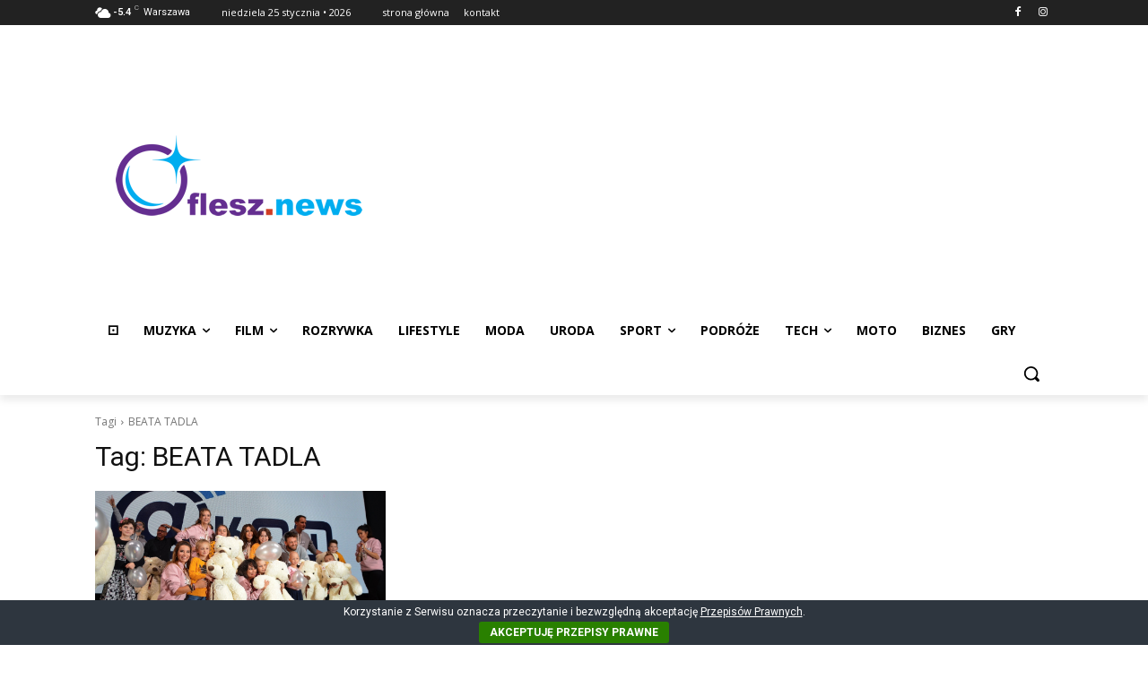

--- FILE ---
content_type: text/html; charset=UTF-8
request_url: https://flesz.news/tag/beata-tadla/
body_size: 38716
content:
<!doctype html >
<html lang="pl-PL">
<head>
    <meta charset="UTF-8" />
    <title>BEATA TADLA | flesz.news - lifestyle rozrywka sport gry muzyka wiadomości newsy</title>
    <meta name="viewport" content="width=device-width, initial-scale=1.0">
    <link rel="pingback" href="https://flesz.news/xmlrpc.php" />
    <meta name='robots' content='max-image-preview:large' />
	<style>img:is([sizes="auto" i], [sizes^="auto," i]) { contain-intrinsic-size: 3000px 1500px }</style>
	<link rel="icon" type="image/png" href="/favicon.ico"><link rel="apple-touch-icon" sizes="76x76" href="/img/favimage.png"/><link rel="apple-touch-icon" sizes="120x120" href="/img/favimage.png"/><link rel="apple-touch-icon" sizes="152x152" href="/img/favimage.png"/><link rel="apple-touch-icon" sizes="114x114" href="/img/favimage.png"/><link rel="apple-touch-icon" sizes="144x144" href="/img/favimage.png"/><link rel='dns-prefetch' href='//www.googletagmanager.com' />
<link rel='dns-prefetch' href='//fonts.googleapis.com' />
<link rel='dns-prefetch' href='//hcaptcha.com' />
<link rel='dns-prefetch' href='//pagead2.googlesyndication.com' />
<link rel="alternate" type="application/rss+xml" title="flesz.news - lifestyle rozrywka sport gry muzyka wiadomości newsy &raquo; Kanał z wpisami" href="https://flesz.news/feed/" />
<link rel="alternate" type="application/rss+xml" title="flesz.news - lifestyle rozrywka sport gry muzyka wiadomości newsy &raquo; Kanał z komentarzami" href="https://flesz.news/comments/feed/" />
<link rel="alternate" type="application/rss+xml" title="flesz.news - lifestyle rozrywka sport gry muzyka wiadomości newsy &raquo; Kanał z wpisami otagowanymi jako BEATA TADLA" href="https://flesz.news/tag/beata-tadla/feed/" />
<script type="text/javascript">
/* <![CDATA[ */
window._wpemojiSettings = {"baseUrl":"https:\/\/s.w.org\/images\/core\/emoji\/16.0.1\/72x72\/","ext":".png","svgUrl":"https:\/\/s.w.org\/images\/core\/emoji\/16.0.1\/svg\/","svgExt":".svg","source":{"concatemoji":"https:\/\/flesz.news\/wp-includes\/js\/wp-emoji-release.min.js?ver=b201d526902fa1774de99f68c71bfcc6"}};
/*! This file is auto-generated */
!function(s,n){var o,i,e;function c(e){try{var t={supportTests:e,timestamp:(new Date).valueOf()};sessionStorage.setItem(o,JSON.stringify(t))}catch(e){}}function p(e,t,n){e.clearRect(0,0,e.canvas.width,e.canvas.height),e.fillText(t,0,0);var t=new Uint32Array(e.getImageData(0,0,e.canvas.width,e.canvas.height).data),a=(e.clearRect(0,0,e.canvas.width,e.canvas.height),e.fillText(n,0,0),new Uint32Array(e.getImageData(0,0,e.canvas.width,e.canvas.height).data));return t.every(function(e,t){return e===a[t]})}function u(e,t){e.clearRect(0,0,e.canvas.width,e.canvas.height),e.fillText(t,0,0);for(var n=e.getImageData(16,16,1,1),a=0;a<n.data.length;a++)if(0!==n.data[a])return!1;return!0}function f(e,t,n,a){switch(t){case"flag":return n(e,"\ud83c\udff3\ufe0f\u200d\u26a7\ufe0f","\ud83c\udff3\ufe0f\u200b\u26a7\ufe0f")?!1:!n(e,"\ud83c\udde8\ud83c\uddf6","\ud83c\udde8\u200b\ud83c\uddf6")&&!n(e,"\ud83c\udff4\udb40\udc67\udb40\udc62\udb40\udc65\udb40\udc6e\udb40\udc67\udb40\udc7f","\ud83c\udff4\u200b\udb40\udc67\u200b\udb40\udc62\u200b\udb40\udc65\u200b\udb40\udc6e\u200b\udb40\udc67\u200b\udb40\udc7f");case"emoji":return!a(e,"\ud83e\udedf")}return!1}function g(e,t,n,a){var r="undefined"!=typeof WorkerGlobalScope&&self instanceof WorkerGlobalScope?new OffscreenCanvas(300,150):s.createElement("canvas"),o=r.getContext("2d",{willReadFrequently:!0}),i=(o.textBaseline="top",o.font="600 32px Arial",{});return e.forEach(function(e){i[e]=t(o,e,n,a)}),i}function t(e){var t=s.createElement("script");t.src=e,t.defer=!0,s.head.appendChild(t)}"undefined"!=typeof Promise&&(o="wpEmojiSettingsSupports",i=["flag","emoji"],n.supports={everything:!0,everythingExceptFlag:!0},e=new Promise(function(e){s.addEventListener("DOMContentLoaded",e,{once:!0})}),new Promise(function(t){var n=function(){try{var e=JSON.parse(sessionStorage.getItem(o));if("object"==typeof e&&"number"==typeof e.timestamp&&(new Date).valueOf()<e.timestamp+604800&&"object"==typeof e.supportTests)return e.supportTests}catch(e){}return null}();if(!n){if("undefined"!=typeof Worker&&"undefined"!=typeof OffscreenCanvas&&"undefined"!=typeof URL&&URL.createObjectURL&&"undefined"!=typeof Blob)try{var e="postMessage("+g.toString()+"("+[JSON.stringify(i),f.toString(),p.toString(),u.toString()].join(",")+"));",a=new Blob([e],{type:"text/javascript"}),r=new Worker(URL.createObjectURL(a),{name:"wpTestEmojiSupports"});return void(r.onmessage=function(e){c(n=e.data),r.terminate(),t(n)})}catch(e){}c(n=g(i,f,p,u))}t(n)}).then(function(e){for(var t in e)n.supports[t]=e[t],n.supports.everything=n.supports.everything&&n.supports[t],"flag"!==t&&(n.supports.everythingExceptFlag=n.supports.everythingExceptFlag&&n.supports[t]);n.supports.everythingExceptFlag=n.supports.everythingExceptFlag&&!n.supports.flag,n.DOMReady=!1,n.readyCallback=function(){n.DOMReady=!0}}).then(function(){return e}).then(function(){var e;n.supports.everything||(n.readyCallback(),(e=n.source||{}).concatemoji?t(e.concatemoji):e.wpemoji&&e.twemoji&&(t(e.twemoji),t(e.wpemoji)))}))}((window,document),window._wpemojiSettings);
/* ]]> */
</script>
<style id='wp-emoji-styles-inline-css' type='text/css'>

	img.wp-smiley, img.emoji {
		display: inline !important;
		border: none !important;
		box-shadow: none !important;
		height: 1em !important;
		width: 1em !important;
		margin: 0 0.07em !important;
		vertical-align: -0.1em !important;
		background: none !important;
		padding: 0 !important;
	}
</style>
<style id='classic-theme-styles-inline-css' type='text/css'>
/*! This file is auto-generated */
.wp-block-button__link{color:#fff;background-color:#32373c;border-radius:9999px;box-shadow:none;text-decoration:none;padding:calc(.667em + 2px) calc(1.333em + 2px);font-size:1.125em}.wp-block-file__button{background:#32373c;color:#fff;text-decoration:none}
</style>
<style id='global-styles-inline-css' type='text/css'>
:root{--wp--preset--aspect-ratio--square: 1;--wp--preset--aspect-ratio--4-3: 4/3;--wp--preset--aspect-ratio--3-4: 3/4;--wp--preset--aspect-ratio--3-2: 3/2;--wp--preset--aspect-ratio--2-3: 2/3;--wp--preset--aspect-ratio--16-9: 16/9;--wp--preset--aspect-ratio--9-16: 9/16;--wp--preset--color--black: #000000;--wp--preset--color--cyan-bluish-gray: #abb8c3;--wp--preset--color--white: #ffffff;--wp--preset--color--pale-pink: #f78da7;--wp--preset--color--vivid-red: #cf2e2e;--wp--preset--color--luminous-vivid-orange: #ff6900;--wp--preset--color--luminous-vivid-amber: #fcb900;--wp--preset--color--light-green-cyan: #7bdcb5;--wp--preset--color--vivid-green-cyan: #00d084;--wp--preset--color--pale-cyan-blue: #8ed1fc;--wp--preset--color--vivid-cyan-blue: #0693e3;--wp--preset--color--vivid-purple: #9b51e0;--wp--preset--gradient--vivid-cyan-blue-to-vivid-purple: linear-gradient(135deg,rgba(6,147,227,1) 0%,rgb(155,81,224) 100%);--wp--preset--gradient--light-green-cyan-to-vivid-green-cyan: linear-gradient(135deg,rgb(122,220,180) 0%,rgb(0,208,130) 100%);--wp--preset--gradient--luminous-vivid-amber-to-luminous-vivid-orange: linear-gradient(135deg,rgba(252,185,0,1) 0%,rgba(255,105,0,1) 100%);--wp--preset--gradient--luminous-vivid-orange-to-vivid-red: linear-gradient(135deg,rgba(255,105,0,1) 0%,rgb(207,46,46) 100%);--wp--preset--gradient--very-light-gray-to-cyan-bluish-gray: linear-gradient(135deg,rgb(238,238,238) 0%,rgb(169,184,195) 100%);--wp--preset--gradient--cool-to-warm-spectrum: linear-gradient(135deg,rgb(74,234,220) 0%,rgb(151,120,209) 20%,rgb(207,42,186) 40%,rgb(238,44,130) 60%,rgb(251,105,98) 80%,rgb(254,248,76) 100%);--wp--preset--gradient--blush-light-purple: linear-gradient(135deg,rgb(255,206,236) 0%,rgb(152,150,240) 100%);--wp--preset--gradient--blush-bordeaux: linear-gradient(135deg,rgb(254,205,165) 0%,rgb(254,45,45) 50%,rgb(107,0,62) 100%);--wp--preset--gradient--luminous-dusk: linear-gradient(135deg,rgb(255,203,112) 0%,rgb(199,81,192) 50%,rgb(65,88,208) 100%);--wp--preset--gradient--pale-ocean: linear-gradient(135deg,rgb(255,245,203) 0%,rgb(182,227,212) 50%,rgb(51,167,181) 100%);--wp--preset--gradient--electric-grass: linear-gradient(135deg,rgb(202,248,128) 0%,rgb(113,206,126) 100%);--wp--preset--gradient--midnight: linear-gradient(135deg,rgb(2,3,129) 0%,rgb(40,116,252) 100%);--wp--preset--font-size--small: 11px;--wp--preset--font-size--medium: 20px;--wp--preset--font-size--large: 32px;--wp--preset--font-size--x-large: 42px;--wp--preset--font-size--regular: 15px;--wp--preset--font-size--larger: 50px;--wp--preset--spacing--20: 0.44rem;--wp--preset--spacing--30: 0.67rem;--wp--preset--spacing--40: 1rem;--wp--preset--spacing--50: 1.5rem;--wp--preset--spacing--60: 2.25rem;--wp--preset--spacing--70: 3.38rem;--wp--preset--spacing--80: 5.06rem;--wp--preset--shadow--natural: 6px 6px 9px rgba(0, 0, 0, 0.2);--wp--preset--shadow--deep: 12px 12px 50px rgba(0, 0, 0, 0.4);--wp--preset--shadow--sharp: 6px 6px 0px rgba(0, 0, 0, 0.2);--wp--preset--shadow--outlined: 6px 6px 0px -3px rgba(255, 255, 255, 1), 6px 6px rgba(0, 0, 0, 1);--wp--preset--shadow--crisp: 6px 6px 0px rgba(0, 0, 0, 1);}:where(.is-layout-flex){gap: 0.5em;}:where(.is-layout-grid){gap: 0.5em;}body .is-layout-flex{display: flex;}.is-layout-flex{flex-wrap: wrap;align-items: center;}.is-layout-flex > :is(*, div){margin: 0;}body .is-layout-grid{display: grid;}.is-layout-grid > :is(*, div){margin: 0;}:where(.wp-block-columns.is-layout-flex){gap: 2em;}:where(.wp-block-columns.is-layout-grid){gap: 2em;}:where(.wp-block-post-template.is-layout-flex){gap: 1.25em;}:where(.wp-block-post-template.is-layout-grid){gap: 1.25em;}.has-black-color{color: var(--wp--preset--color--black) !important;}.has-cyan-bluish-gray-color{color: var(--wp--preset--color--cyan-bluish-gray) !important;}.has-white-color{color: var(--wp--preset--color--white) !important;}.has-pale-pink-color{color: var(--wp--preset--color--pale-pink) !important;}.has-vivid-red-color{color: var(--wp--preset--color--vivid-red) !important;}.has-luminous-vivid-orange-color{color: var(--wp--preset--color--luminous-vivid-orange) !important;}.has-luminous-vivid-amber-color{color: var(--wp--preset--color--luminous-vivid-amber) !important;}.has-light-green-cyan-color{color: var(--wp--preset--color--light-green-cyan) !important;}.has-vivid-green-cyan-color{color: var(--wp--preset--color--vivid-green-cyan) !important;}.has-pale-cyan-blue-color{color: var(--wp--preset--color--pale-cyan-blue) !important;}.has-vivid-cyan-blue-color{color: var(--wp--preset--color--vivid-cyan-blue) !important;}.has-vivid-purple-color{color: var(--wp--preset--color--vivid-purple) !important;}.has-black-background-color{background-color: var(--wp--preset--color--black) !important;}.has-cyan-bluish-gray-background-color{background-color: var(--wp--preset--color--cyan-bluish-gray) !important;}.has-white-background-color{background-color: var(--wp--preset--color--white) !important;}.has-pale-pink-background-color{background-color: var(--wp--preset--color--pale-pink) !important;}.has-vivid-red-background-color{background-color: var(--wp--preset--color--vivid-red) !important;}.has-luminous-vivid-orange-background-color{background-color: var(--wp--preset--color--luminous-vivid-orange) !important;}.has-luminous-vivid-amber-background-color{background-color: var(--wp--preset--color--luminous-vivid-amber) !important;}.has-light-green-cyan-background-color{background-color: var(--wp--preset--color--light-green-cyan) !important;}.has-vivid-green-cyan-background-color{background-color: var(--wp--preset--color--vivid-green-cyan) !important;}.has-pale-cyan-blue-background-color{background-color: var(--wp--preset--color--pale-cyan-blue) !important;}.has-vivid-cyan-blue-background-color{background-color: var(--wp--preset--color--vivid-cyan-blue) !important;}.has-vivid-purple-background-color{background-color: var(--wp--preset--color--vivid-purple) !important;}.has-black-border-color{border-color: var(--wp--preset--color--black) !important;}.has-cyan-bluish-gray-border-color{border-color: var(--wp--preset--color--cyan-bluish-gray) !important;}.has-white-border-color{border-color: var(--wp--preset--color--white) !important;}.has-pale-pink-border-color{border-color: var(--wp--preset--color--pale-pink) !important;}.has-vivid-red-border-color{border-color: var(--wp--preset--color--vivid-red) !important;}.has-luminous-vivid-orange-border-color{border-color: var(--wp--preset--color--luminous-vivid-orange) !important;}.has-luminous-vivid-amber-border-color{border-color: var(--wp--preset--color--luminous-vivid-amber) !important;}.has-light-green-cyan-border-color{border-color: var(--wp--preset--color--light-green-cyan) !important;}.has-vivid-green-cyan-border-color{border-color: var(--wp--preset--color--vivid-green-cyan) !important;}.has-pale-cyan-blue-border-color{border-color: var(--wp--preset--color--pale-cyan-blue) !important;}.has-vivid-cyan-blue-border-color{border-color: var(--wp--preset--color--vivid-cyan-blue) !important;}.has-vivid-purple-border-color{border-color: var(--wp--preset--color--vivid-purple) !important;}.has-vivid-cyan-blue-to-vivid-purple-gradient-background{background: var(--wp--preset--gradient--vivid-cyan-blue-to-vivid-purple) !important;}.has-light-green-cyan-to-vivid-green-cyan-gradient-background{background: var(--wp--preset--gradient--light-green-cyan-to-vivid-green-cyan) !important;}.has-luminous-vivid-amber-to-luminous-vivid-orange-gradient-background{background: var(--wp--preset--gradient--luminous-vivid-amber-to-luminous-vivid-orange) !important;}.has-luminous-vivid-orange-to-vivid-red-gradient-background{background: var(--wp--preset--gradient--luminous-vivid-orange-to-vivid-red) !important;}.has-very-light-gray-to-cyan-bluish-gray-gradient-background{background: var(--wp--preset--gradient--very-light-gray-to-cyan-bluish-gray) !important;}.has-cool-to-warm-spectrum-gradient-background{background: var(--wp--preset--gradient--cool-to-warm-spectrum) !important;}.has-blush-light-purple-gradient-background{background: var(--wp--preset--gradient--blush-light-purple) !important;}.has-blush-bordeaux-gradient-background{background: var(--wp--preset--gradient--blush-bordeaux) !important;}.has-luminous-dusk-gradient-background{background: var(--wp--preset--gradient--luminous-dusk) !important;}.has-pale-ocean-gradient-background{background: var(--wp--preset--gradient--pale-ocean) !important;}.has-electric-grass-gradient-background{background: var(--wp--preset--gradient--electric-grass) !important;}.has-midnight-gradient-background{background: var(--wp--preset--gradient--midnight) !important;}.has-small-font-size{font-size: var(--wp--preset--font-size--small) !important;}.has-medium-font-size{font-size: var(--wp--preset--font-size--medium) !important;}.has-large-font-size{font-size: var(--wp--preset--font-size--large) !important;}.has-x-large-font-size{font-size: var(--wp--preset--font-size--x-large) !important;}
:where(.wp-block-post-template.is-layout-flex){gap: 1.25em;}:where(.wp-block-post-template.is-layout-grid){gap: 1.25em;}
:where(.wp-block-columns.is-layout-flex){gap: 2em;}:where(.wp-block-columns.is-layout-grid){gap: 2em;}
:root :where(.wp-block-pullquote){font-size: 1.5em;line-height: 1.6;}
</style>
<link rel='stylesheet' id='contact-form-7-css' href='https://flesz.news/wp-content/plugins/contact-form-7/includes/css/styles.css?ver=6.1.4' type='text/css' media='all' />
<link rel='stylesheet' id='cookie-bar-css-css' href='https://flesz.news/wp-content/plugins/cookie-bar/css/cookie-bar.css?ver=b201d526902fa1774de99f68c71bfcc6' type='text/css' media='all' />
<link rel='stylesheet' id='td-plugin-newsletter-css' href='https://flesz.news/wp-content/plugins/td-newsletter/style.css?ver=12.7.1' type='text/css' media='all' />
<link rel='stylesheet' id='td-plugin-multi-purpose-css' href='https://flesz.news/wp-content/plugins/td-composer/td-multi-purpose/style.css?ver=492e3cf54bd42df3b24a3de8e2307cafx' type='text/css' media='all' />
<link rel='stylesheet' id='google-fonts-style-css' href='https://fonts.googleapis.com/css?family=Open+Sans%3A400%2C600%2C700%2C300%7CRoboto%3A400%2C600%2C700%2C300&#038;display=swap&#038;ver=12.7.1' type='text/css' media='all' />
<link rel='stylesheet' id='td-theme-css' href='https://flesz.news/wp-content/themes/Newspaper/style.css?ver=12.7.1' type='text/css' media='all' />
<style id='td-theme-inline-css' type='text/css'>@media (max-width:767px){.td-header-desktop-wrap{display:none}}@media (min-width:767px){.td-header-mobile-wrap{display:none}}</style>
<link rel='stylesheet' id='td-legacy-framework-front-style-css' href='https://flesz.news/wp-content/plugins/td-composer/legacy/Newspaper/assets/css/td_legacy_main.css?ver=492e3cf54bd42df3b24a3de8e2307cafx' type='text/css' media='all' />
<link rel='stylesheet' id='tdb_style_cloud_templates_front-css' href='https://flesz.news/wp-content/plugins/td-cloud-library/assets/css/tdb_main.css?ver=d578089f160957352b9b4ca6d880fd8f' type='text/css' media='all' />
<script type="text/javascript" src="https://flesz.news/wp-includes/js/jquery/jquery.min.js?ver=3.7.1" id="jquery-core-js"></script>
<script type="text/javascript" src="https://flesz.news/wp-includes/js/jquery/jquery-migrate.min.js?ver=3.4.1" id="jquery-migrate-js"></script>
<script type="text/javascript" src="https://flesz.news/wp-content/plugins/cookie-bar/js/cookie-bar.js?ver=1769300553" id="cookie-bar-js-js"></script>

<!-- Fragment znacznika Google (gtag.js) dodany przez Site Kit -->
<!-- Fragment Google Analytics dodany przez Site Kit -->
<script type="text/javascript" src="https://www.googletagmanager.com/gtag/js?id=G-DMVKGTEKH2" id="google_gtagjs-js" async></script>
<script type="text/javascript" id="google_gtagjs-js-after">
/* <![CDATA[ */
window.dataLayer = window.dataLayer || [];function gtag(){dataLayer.push(arguments);}
gtag("set","linker",{"domains":["flesz.news"]});
gtag("js", new Date());
gtag("set", "developer_id.dZTNiMT", true);
gtag("config", "G-DMVKGTEKH2");
/* ]]> */
</script>
<link rel="https://api.w.org/" href="https://flesz.news/wp-json/" /><link rel="alternate" title="JSON" type="application/json" href="https://flesz.news/wp-json/wp/v2/tags/32350" /><link rel="EditURI" type="application/rsd+xml" title="RSD" href="https://flesz.news/xmlrpc.php?rsd" />


		<!-- GA Google Analytics @ https://m0n.co/ga -->
		<script async src="https://www.googletagmanager.com/gtag/js?id=G-SS7FN4XC75"></script>
		<script>
			window.dataLayer = window.dataLayer || [];
			function gtag(){dataLayer.push(arguments);}
			gtag('js', new Date());
			gtag('config', 'G-SS7FN4XC75');
		</script>

	<meta name="generator" content="Site Kit by Google 1.170.0" /><style>
.h-captcha{position:relative;display:block;margin-bottom:2rem;padding:0;clear:both}.h-captcha[data-size="normal"]{width:302px;height:76px}.h-captcha[data-size="compact"]{width:158px;height:138px}.h-captcha[data-size="invisible"]{display:none}.h-captcha iframe{z-index:1}.h-captcha::before{content:"";display:block;position:absolute;top:0;left:0;background:url(https://flesz.news/wp-content/plugins/hcaptcha-for-forms-and-more/assets/images/hcaptcha-div-logo.svg) no-repeat;border:1px solid #fff0;border-radius:4px;box-sizing:border-box}.h-captcha::after{content:"The hCaptcha loading is delayed until user interaction.";font-family:-apple-system,system-ui,BlinkMacSystemFont,"Segoe UI",Roboto,Oxygen,Ubuntu,"Helvetica Neue",Arial,sans-serif;font-size:10px;font-weight:500;position:absolute;top:0;bottom:0;left:0;right:0;box-sizing:border-box;color:#bf1722;opacity:0}.h-captcha:not(:has(iframe))::after{animation:hcap-msg-fade-in .3s ease forwards;animation-delay:2s}.h-captcha:has(iframe)::after{animation:none;opacity:0}@keyframes hcap-msg-fade-in{to{opacity:1}}.h-captcha[data-size="normal"]::before{width:302px;height:76px;background-position:93.8% 28%}.h-captcha[data-size="normal"]::after{width:302px;height:76px;display:flex;flex-wrap:wrap;align-content:center;line-height:normal;padding:0 75px 0 10px}.h-captcha[data-size="compact"]::before{width:158px;height:138px;background-position:49.9% 78.8%}.h-captcha[data-size="compact"]::after{width:158px;height:138px;text-align:center;line-height:normal;padding:24px 10px 10px 10px}.h-captcha[data-theme="light"]::before,body.is-light-theme .h-captcha[data-theme="auto"]::before,.h-captcha[data-theme="auto"]::before{background-color:#fafafa;border:1px solid #e0e0e0}.h-captcha[data-theme="dark"]::before,body.is-dark-theme .h-captcha[data-theme="auto"]::before,html.wp-dark-mode-active .h-captcha[data-theme="auto"]::before,html.drdt-dark-mode .h-captcha[data-theme="auto"]::before{background-image:url(https://flesz.news/wp-content/plugins/hcaptcha-for-forms-and-more/assets/images/hcaptcha-div-logo-white.svg);background-repeat:no-repeat;background-color:#333;border:1px solid #f5f5f5}@media (prefers-color-scheme:dark){.h-captcha[data-theme="auto"]::before{background-image:url(https://flesz.news/wp-content/plugins/hcaptcha-for-forms-and-more/assets/images/hcaptcha-div-logo-white.svg);background-repeat:no-repeat;background-color:#333;border:1px solid #f5f5f5}}.h-captcha[data-theme="custom"]::before{background-color:initial}.h-captcha[data-size="invisible"]::before,.h-captcha[data-size="invisible"]::after{display:none}.h-captcha iframe{position:relative}div[style*="z-index: 2147483647"] div[style*="border-width: 11px"][style*="position: absolute"][style*="pointer-events: none"]{border-style:none}
</style>
    <script>
        window.tdb_global_vars = {"wpRestUrl":"https:\/\/flesz.news\/wp-json\/","permalinkStructure":"\/%postname%\/"};
        window.tdb_p_autoload_vars = {"isAjax":false,"isAdminBarShowing":false};
    </script>
    
    <style id="tdb-global-colors">:root{--accent-color:#fff}</style>

    
	
<!-- Znaczniki meta Google AdSense dodane przez Site Kit -->
<meta name="google-adsense-platform-account" content="ca-host-pub-2644536267352236">
<meta name="google-adsense-platform-domain" content="sitekit.withgoogle.com">
<!-- Zakończ dodawanie meta znaczników Google AdSense przez Site Kit -->
<style type="text/css">.recentcomments a{display:inline !important;padding:0 !important;margin:0 !important;}</style>
<!-- Fragment Google AdSense dodany przez Site Kit -->
<script type="text/javascript" async="async" src="https://pagead2.googlesyndication.com/pagead/js/adsbygoogle.js?client=ca-pub-8310770561839004&amp;host=ca-host-pub-2644536267352236" crossorigin="anonymous"></script>

<!-- Zakończ fragment Google AdSense dodany przez Site Kit -->

<!-- JS generated by theme -->

<script type="text/javascript" id="td-generated-header-js">
    
    

	    var tdBlocksArray = []; //here we store all the items for the current page

	    // td_block class - each ajax block uses a object of this class for requests
	    function tdBlock() {
		    this.id = '';
		    this.block_type = 1; //block type id (1-234 etc)
		    this.atts = '';
		    this.td_column_number = '';
		    this.td_current_page = 1; //
		    this.post_count = 0; //from wp
		    this.found_posts = 0; //from wp
		    this.max_num_pages = 0; //from wp
		    this.td_filter_value = ''; //current live filter value
		    this.is_ajax_running = false;
		    this.td_user_action = ''; // load more or infinite loader (used by the animation)
		    this.header_color = '';
		    this.ajax_pagination_infinite_stop = ''; //show load more at page x
	    }

        // td_js_generator - mini detector
        ( function () {
            var htmlTag = document.getElementsByTagName("html")[0];

	        if ( navigator.userAgent.indexOf("MSIE 10.0") > -1 ) {
                htmlTag.className += ' ie10';
            }

            if ( !!navigator.userAgent.match(/Trident.*rv\:11\./) ) {
                htmlTag.className += ' ie11';
            }

	        if ( navigator.userAgent.indexOf("Edge") > -1 ) {
                htmlTag.className += ' ieEdge';
            }

            if ( /(iPad|iPhone|iPod)/g.test(navigator.userAgent) ) {
                htmlTag.className += ' td-md-is-ios';
            }

            var user_agent = navigator.userAgent.toLowerCase();
            if ( user_agent.indexOf("android") > -1 ) {
                htmlTag.className += ' td-md-is-android';
            }

            if ( -1 !== navigator.userAgent.indexOf('Mac OS X')  ) {
                htmlTag.className += ' td-md-is-os-x';
            }

            if ( /chrom(e|ium)/.test(navigator.userAgent.toLowerCase()) ) {
               htmlTag.className += ' td-md-is-chrome';
            }

            if ( -1 !== navigator.userAgent.indexOf('Firefox') ) {
                htmlTag.className += ' td-md-is-firefox';
            }

            if ( -1 !== navigator.userAgent.indexOf('Safari') && -1 === navigator.userAgent.indexOf('Chrome') ) {
                htmlTag.className += ' td-md-is-safari';
            }

            if( -1 !== navigator.userAgent.indexOf('IEMobile') ){
                htmlTag.className += ' td-md-is-iemobile';
            }

        })();

        var tdLocalCache = {};

        ( function () {
            "use strict";

            tdLocalCache = {
                data: {},
                remove: function (resource_id) {
                    delete tdLocalCache.data[resource_id];
                },
                exist: function (resource_id) {
                    return tdLocalCache.data.hasOwnProperty(resource_id) && tdLocalCache.data[resource_id] !== null;
                },
                get: function (resource_id) {
                    return tdLocalCache.data[resource_id];
                },
                set: function (resource_id, cachedData) {
                    tdLocalCache.remove(resource_id);
                    tdLocalCache.data[resource_id] = cachedData;
                }
            };
        })();

    
    
var td_viewport_interval_list=[{"limitBottom":767,"sidebarWidth":228},{"limitBottom":1018,"sidebarWidth":300},{"limitBottom":1140,"sidebarWidth":324}];
var td_animation_stack_effect="type1";
var tds_animation_stack=true;
var td_animation_stack_specific_selectors=".entry-thumb, img[class*=\"wp-image-\"], a.td-sml-link-to-image > img, .td-lazy-img";
var td_animation_stack_general_selectors=".td-animation-stack .entry-thumb, .post .entry-thumb, .post img[class*=\"wp-image-\"], .post a.td-sml-link-to-image > img, .td-animation-stack .td-lazy-img";
var tds_general_modal_image="yes";
var tdc_is_installed="yes";
var tdc_domain_active=false;
var td_ajax_url="https:\/\/flesz.news\/wp-admin\/admin-ajax.php?td_theme_name=Newspaper&v=12.7.1";
var td_get_template_directory_uri="https:\/\/flesz.news\/wp-content\/plugins\/td-composer\/legacy\/common";
var tds_snap_menu="";
var tds_logo_on_sticky="";
var tds_header_style="";
var td_please_wait="Prosz\u0119 czeka\u0107 ...";
var td_email_user_pass_incorrect="U\u017cytkownik lub has\u0142o niepoprawne!";
var td_email_user_incorrect="E-mail lub nazwa u\u017cytkownika jest niepoprawna!";
var td_email_incorrect="E-mail niepoprawny!";
var td_user_incorrect="Username incorrect!";
var td_email_user_empty="Email or username empty!";
var td_pass_empty="Pass empty!";
var td_pass_pattern_incorrect="Invalid Pass Pattern!";
var td_retype_pass_incorrect="Retyped Pass incorrect!";
var tds_more_articles_on_post_enable="";
var tds_more_articles_on_post_time_to_wait="";
var tds_more_articles_on_post_pages_distance_from_top=0;
var tds_captcha="";
var tds_theme_color_site_wide="#4db2ec";
var tds_smart_sidebar="";
var tdThemeName="Newspaper";
var tdThemeNameWl="Newspaper";
var td_magnific_popup_translation_tPrev="Poprzedni (Strza\u0142ka w lewo)";
var td_magnific_popup_translation_tNext="Nast\u0119pny (Strza\u0142ka w prawo)";
var td_magnific_popup_translation_tCounter="%curr% z %total%";
var td_magnific_popup_translation_ajax_tError="Zawarto\u015b\u0107 z %url% nie mo\u017ce by\u0107 za\u0142adowana.";
var td_magnific_popup_translation_image_tError="Obraz #%curr% nie mo\u017ce by\u0107 za\u0142adowany.";
var tdBlockNonce="8e63cbc756";
var tdMobileMenu="enabled";
var tdMobileSearch="enabled";
var tdDateNamesI18n={"month_names":["stycze\u0144","luty","marzec","kwiecie\u0144","maj","czerwiec","lipiec","sierpie\u0144","wrzesie\u0144","pa\u017adziernik","listopad","grudzie\u0144"],"month_names_short":["sty","lut","mar","kwi","maj","cze","lip","sie","wrz","pa\u017a","lis","gru"],"day_names":["niedziela","poniedzia\u0142ek","wtorek","\u015broda","czwartek","pi\u0105tek","sobota"],"day_names_short":["niedz.","pon.","wt.","\u015br.","czw.","pt.","sob."]};
var tdb_modal_confirm="Ratowa\u0107";
var tdb_modal_cancel="Anulowa\u0107";
var tdb_modal_confirm_alt="Tak";
var tdb_modal_cancel_alt="NIE";
var td_deploy_mode="deploy";
var td_ad_background_click_link="";
var td_ad_background_click_target="_blank";
</script>


<!-- Header style compiled by theme -->

<style>:root{--td_excl_label:'EKSKLUZYWNY';--td_mobile_gradient_one_mob:rgba(0,0,0,0.5);--td_mobile_gradient_two_mob:rgba(0,0,0,0.6);--td_mobile_background_size:auto;--td_mobile_background_position:center center;--td_login_background_size:auto;--td_login_background_position:center center}</style>

<style>
span[data-name="hcap-cf7"] .h-captcha{margin-bottom:0}span[data-name="hcap-cf7"]~input[type="submit"],span[data-name="hcap-cf7"]~button[type="submit"]{margin-top:2rem}
</style>
<script async src="https://pagead2.googlesyndication.com/pagead/js/adsbygoogle.js?client=ca-pub-3572680876591587" crossorigin="anonymous"></script>
<!-- Button style compiled by theme -->

<style></style>

	<style id="tdw-css-placeholder"></style></head>

<body class="archive tag tag-beata-tadla tag-32350 wp-theme-Newspaper global-block-template-1 tdb-template  tdc-header-template  tdc-footer-template td-animation-stack-type1 td-full-layout" itemscope="itemscope" itemtype="https://schema.org/WebPage">
<!-- 66add5667faf59069f93ebdc4e9b4cd0 -->
    <div class="td-scroll-up" data-style="style1"><i class="td-icon-menu-up"></i></div>
    <div class="td-menu-background" style="visibility:hidden"></div>
<div id="td-mobile-nav" style="visibility:hidden">
    <div class="td-mobile-container">
        <!-- mobile menu top section -->
        <div class="td-menu-socials-wrap">
            <!-- socials -->
            <div class="td-menu-socials">
                
        <span class="td-social-icon-wrap">
            <a target="_blank" href="https://www.facebook.com/flesz.news" title="Facebook">
                <i class="td-icon-font td-icon-facebook"></i>
                <span style="display: none">Facebook</span>
            </a>
        </span>
        <span class="td-social-icon-wrap">
            <a target="_blank" href="https://www.instagram.com/flesz.news/" title="Instagram">
                <i class="td-icon-font td-icon-instagram"></i>
                <span style="display: none">Instagram</span>
            </a>
        </span>            </div>
            <!-- close button -->
            <div class="td-mobile-close">
                <span><i class="td-icon-close-mobile"></i></span>
            </div>
        </div>

        <!-- login section -->
        
        <!-- menu section -->
        <div class="td-mobile-content">
            <div class="menu-main-menu-container"><ul id="menu-main-menu-2" class="td-mobile-main-menu"><li class="menu-item menu-item-type-custom menu-item-object-custom menu-item-first menu-item-12"><a title="flesz.news" href="/">⚀</a></li>
<li class="menu-item menu-item-type-taxonomy menu-item-object-category menu-item-has-children menu-item-8"><a title="MUZYKA" href="https://flesz.news/kategoria/muzyka/">MUZYKA<i class="td-icon-menu-right td-element-after"></i></a>
<ul class="sub-menu">
	<li class="menu-item menu-item-type-taxonomy menu-item-object-category menu-item-2002"><a href="https://flesz.news/kategoria/muzyka/pop-dance/">POP • DANCE</a></li>
	<li class="menu-item menu-item-type-taxonomy menu-item-object-category menu-item-2014"><a href="https://flesz.news/kategoria/muzyka/rap-rnb/">RAP • R&amp;B</a></li>
	<li class="menu-item menu-item-type-taxonomy menu-item-object-category menu-item-2015"><a href="https://flesz.news/kategoria/muzyka/blues-rock-metal/">BLUES • ROCK • METAL</a></li>
	<li class="menu-item menu-item-type-taxonomy menu-item-object-category menu-item-2013"><a href="https://flesz.news/kategoria/muzyka/inne-gatunki-muzyka/">INNE GATUNKI MUZYKI</a></li>
	<li class="menu-item menu-item-type-taxonomy menu-item-object-category menu-item-2016"><a href="https://flesz.news/kategoria/muzyka/wydarzenia-muzyka/">WYDARZENIA MUZYCZNE</a></li>
</ul>
</li>
<li class="menu-item menu-item-type-taxonomy menu-item-object-category menu-item-has-children menu-item-6"><a title="FILM" href="https://flesz.news/kategoria/film/">FILM<i class="td-icon-menu-right td-element-after"></i></a>
<ul class="sub-menu">
	<li class="menu-item menu-item-type-taxonomy menu-item-object-category menu-item-2004"><a href="https://flesz.news/kategoria/film/akcja-science-fiction/">AKCJA • SCIENCE-FICTION</a></li>
	<li class="menu-item menu-item-type-taxonomy menu-item-object-category menu-item-2010"><a href="https://flesz.news/kategoria/film/komedia/">KOMEDIA</a></li>
	<li class="menu-item menu-item-type-taxonomy menu-item-object-category menu-item-2005"><a href="https://flesz.news/kategoria/film/dramat-obyczajowy/">DRAMAT • OBYCZAJOWY</a></li>
	<li class="menu-item menu-item-type-taxonomy menu-item-object-category menu-item-2006"><a href="https://flesz.news/kategoria/film/familijny/">FAMILIJNY</a></li>
	<li class="menu-item menu-item-type-taxonomy menu-item-object-category menu-item-2007"><a href="https://flesz.news/kategoria/film/fantasy-przygodowy/">FANTASY • PRZYGODOWY</a></li>
	<li class="menu-item menu-item-type-taxonomy menu-item-object-category menu-item-2008"><a href="https://flesz.news/kategoria/film/horror-thriller/">HORROR • THRILLER</a></li>
	<li class="menu-item menu-item-type-taxonomy menu-item-object-category menu-item-2009"><a href="https://flesz.news/kategoria/film/inne-gatunki-film/">INNE GATUNKI FILMU</a></li>
	<li class="menu-item menu-item-type-taxonomy menu-item-object-category menu-item-2012"><a href="https://flesz.news/kategoria/film/wydarzenia-film/">WYDARZENIA FILMOWE</a></li>
</ul>
</li>
<li class="menu-item menu-item-type-taxonomy menu-item-object-category menu-item-9"><a title="ROZRYWKA" href="https://flesz.news/kategoria/rozrywka/">ROZRYWKA</a></li>
<li class="menu-item menu-item-type-taxonomy menu-item-object-category menu-item-7"><a title="LIFESTYLE" href="https://flesz.news/kategoria/lifestyle/">LIFESTYLE</a></li>
<li class="menu-item menu-item-type-taxonomy menu-item-object-category menu-item-135"><a title="MODA" href="https://flesz.news/kategoria/moda/">MODA</a></li>
<li class="menu-item menu-item-type-taxonomy menu-item-object-category menu-item-561"><a title="URODA" href="https://flesz.news/kategoria/uroda/">URODA</a></li>
<li class="menu-item menu-item-type-taxonomy menu-item-object-category menu-item-has-children menu-item-10"><a title="SPORT" href="https://flesz.news/kategoria/sport/">SPORT<i class="td-icon-menu-right td-element-after"></i></a>
<ul class="sub-menu">
	<li class="menu-item menu-item-type-taxonomy menu-item-object-category menu-item-2019"><a title="PIŁKA NOŻNA" href="https://flesz.news/kategoria/sport/pilka-nozna/">PIŁKA NOŻNA</a></li>
	<li class="menu-item menu-item-type-taxonomy menu-item-object-category menu-item-2020"><a title="SPORTY WALKI" href="https://flesz.news/kategoria/sport/sporty-walki/">SPORTY WALKI</a></li>
	<li class="menu-item menu-item-type-taxonomy menu-item-object-category menu-item-2018"><a title="KOSZYKÓWKA" href="https://flesz.news/kategoria/sport/koszykowka/">KOSZYKÓWKA</a></li>
	<li class="menu-item menu-item-type-taxonomy menu-item-object-category menu-item-2017"><a title="INNE" href="https://flesz.news/kategoria/sport/inne-sport/">INNE SPORTY</a></li>
</ul>
</li>
<li class="menu-item menu-item-type-taxonomy menu-item-object-category menu-item-562"><a title="PODRÓŻE" href="https://flesz.news/kategoria/podroze/">PODRÓŻE</a></li>
<li class="menu-item menu-item-type-taxonomy menu-item-object-category menu-item-has-children menu-item-2581"><a title="TECHNIKA" href="https://flesz.news/kategoria/technika/">TECH<i class="td-icon-menu-right td-element-after"></i></a>
<ul class="sub-menu">
	<li class="menu-item menu-item-type-taxonomy menu-item-object-category menu-item-2582"><a title="GADŻETY" href="https://flesz.news/kategoria/technika/gadzety/">GADŻETY</a></li>
	<li class="menu-item menu-item-type-taxonomy menu-item-object-category menu-item-2584"><a title="KOMPUTERY" href="https://flesz.news/kategoria/technika/komputery/">KOMPUTERY</a></li>
	<li class="menu-item menu-item-type-taxonomy menu-item-object-category menu-item-17458"><a href="https://flesz.news/kategoria/technika/cybersecurity/">CYBERBEZPIECZEŃSTWO</a></li>
</ul>
</li>
<li class="menu-item menu-item-type-taxonomy menu-item-object-category menu-item-2292"><a title="MOTO" href="https://flesz.news/kategoria/moto/">MOTO</a></li>
<li class="menu-item menu-item-type-taxonomy menu-item-object-category menu-item-12700"><a title="KONKURSY" href="https://flesz.news/kategoria/biznes/">BIZNES</a></li>
<li class="menu-item menu-item-type-taxonomy menu-item-object-category menu-item-10535"><a title="GRY" href="https://flesz.news/kategoria/gry/">GRY</a></li>
</ul></div>        </div>
    </div>

    <!-- register/login section -->
    </div><div class="td-search-background" style="visibility:hidden"></div>
<div class="td-search-wrap-mob" style="visibility:hidden">
	<div class="td-drop-down-search">
		<form method="get" class="td-search-form" action="https://flesz.news/">
			<!-- close button -->
			<div class="td-search-close">
				<span><i class="td-icon-close-mobile"></i></span>
			</div>
			<div role="search" class="td-search-input">
				<span>Wyszukiwanie</span>
				<input id="td-header-search-mob" type="text" value="" name="s" autocomplete="off" />
			</div>
		</form>
		<div id="td-aj-search-mob" class="td-ajax-search-flex"></div>
	</div>
</div>
    <div id="td-outer-wrap" class="td-theme-wrap">

                    <div class="td-header-template-wrap" style="position: relative">
                                <div class="td-header-mobile-wrap ">
                    <div id="tdi_1" class="tdc-zone"><div class="tdc_zone tdi_2  wpb_row td-pb-row tdc-element-style"  >
<style scoped>.tdi_2{min-height:0}@media (max-width:767px){.tdi_2:before{content:'';display:block;width:100vw;height:100%;position:absolute;left:50%;transform:translateX(-50%);box-shadow:0px 6px 8px 0px rgba(0,0,0,0.08);z-index:20;pointer-events:none}@media (max-width:767px){.tdi_2:before{width:100%}}}@media (max-width:767px){.tdi_2{position:relative}}</style>
<div class="tdi_1_rand_style td-element-style" ><style>@media (max-width:767px){.tdi_1_rand_style{background-color:#222222!important}}</style></div><div id="tdi_3" class="tdc-row"><div class="vc_row tdi_4  wpb_row td-pb-row" >
<style scoped>.tdi_4,.tdi_4 .tdc-columns{min-height:0}.tdi_4,.tdi_4 .tdc-columns{display:block}.tdi_4 .tdc-columns{width:100%}.tdi_4:before,.tdi_4:after{display:table}@media (max-width:767px){@media (min-width:768px){.tdi_4{margin-left:-0px;margin-right:-0px}.tdi_4 .tdc-row-video-background-error,.tdi_4>.vc_column,.tdi_4>.tdc-columns>.vc_column{padding-left:0px;padding-right:0px}}}</style><div class="vc_column tdi_6  wpb_column vc_column_container tdc-column td-pb-span4">
<style scoped>.tdi_6{vertical-align:baseline}.tdi_6>.wpb_wrapper,.tdi_6>.wpb_wrapper>.tdc-elements{display:block}.tdi_6>.wpb_wrapper>.tdc-elements{width:100%}.tdi_6>.wpb_wrapper>.vc_row_inner{width:auto}.tdi_6>.wpb_wrapper{width:auto;height:auto}@media (max-width:767px){.tdi_6{vertical-align:middle}}@media (max-width:767px){.tdi_6{width:20%!important;display:inline-block!important}}</style><div class="wpb_wrapper" ><div class="td_block_wrap tdb_mobile_menu tdi_7 td-pb-border-top td_block_template_1 tdb-header-align"  data-td-block-uid="tdi_7" >
<style>@media (max-width:767px){.tdi_7{margin-top:2px!important;margin-left:-13px!important}}</style>
<style>.tdb-header-align{vertical-align:middle}.tdb_mobile_menu{margin-bottom:0;clear:none}.tdb_mobile_menu a{display:inline-block!important;position:relative;text-align:center;color:var(--td_theme_color,#4db2ec)}.tdb_mobile_menu a>span{display:flex;align-items:center;justify-content:center}.tdb_mobile_menu svg{height:auto}.tdb_mobile_menu svg,.tdb_mobile_menu svg *{fill:var(--td_theme_color,#4db2ec)}#tdc-live-iframe .tdb_mobile_menu a{pointer-events:none}.td-menu-mob-open-menu{overflow:hidden}.td-menu-mob-open-menu #td-outer-wrap{position:static}.tdi_7{display:inline-block}.tdi_7 .tdb-mobile-menu-button i{font-size:22px;width:55px;height:55px;line-height:55px}.tdi_7 .tdb-mobile-menu-button svg{width:22px}.tdi_7 .tdb-mobile-menu-button .tdb-mobile-menu-icon-svg{width:55px;height:55px}.tdi_7 .tdb-mobile-menu-button{color:#ffffff}.tdi_7 .tdb-mobile-menu-button svg,.tdi_7 .tdb-mobile-menu-button svg *{fill:#ffffff}@media (max-width:767px){.tdi_7 .tdb-mobile-menu-button i{font-size:27px;width:54px;height:54px;line-height:54px}.tdi_7 .tdb-mobile-menu-button svg{width:27px}.tdi_7 .tdb-mobile-menu-button .tdb-mobile-menu-icon-svg{width:54px;height:54px}}</style><div class="tdb-block-inner td-fix-index"><span class="tdb-mobile-menu-button"><i class="tdb-mobile-menu-icon td-icon-mobile"></i></span></div></div> <!-- ./block --></div></div><div class="vc_column tdi_9  wpb_column vc_column_container tdc-column td-pb-span4">
<style scoped>.tdi_9{vertical-align:baseline}.tdi_9>.wpb_wrapper,.tdi_9>.wpb_wrapper>.tdc-elements{display:block}.tdi_9>.wpb_wrapper>.tdc-elements{width:100%}.tdi_9>.wpb_wrapper>.vc_row_inner{width:auto}.tdi_9>.wpb_wrapper{width:auto;height:auto}@media (max-width:767px){.tdi_9{vertical-align:middle}}@media (max-width:767px){.tdi_9{width:60%!important;display:inline-block!important}}</style><div class="wpb_wrapper" ><div class="td_block_wrap tdb_header_logo tdi_10 td-pb-border-top td_block_template_1 tdb-header-align"  data-td-block-uid="tdi_10" >
<style>@media (max-width:767px){.tdi_10{margin-top:-8px!important}}</style>
<style>.tdb_header_logo{margin-bottom:0;clear:none}.tdb_header_logo .tdb-logo-a,.tdb_header_logo h1{display:flex;pointer-events:auto;align-items:flex-start}.tdb_header_logo h1{margin:0;line-height:0}.tdb_header_logo .tdb-logo-img-wrap img{display:block}.tdb_header_logo .tdb-logo-svg-wrap+.tdb-logo-img-wrap{display:none}.tdb_header_logo .tdb-logo-svg-wrap svg{width:50px;display:block;transition:fill .3s ease}.tdb_header_logo .tdb-logo-text-wrap{display:flex}.tdb_header_logo .tdb-logo-text-title,.tdb_header_logo .tdb-logo-text-tagline{-webkit-transition:all 0.2s ease;transition:all 0.2s ease}.tdb_header_logo .tdb-logo-text-title{background-size:cover;background-position:center center;font-size:75px;font-family:serif;line-height:1.1;color:#222;white-space:nowrap}.tdb_header_logo .tdb-logo-text-tagline{margin-top:2px;font-size:12px;font-family:serif;letter-spacing:1.8px;line-height:1;color:#767676}.tdb_header_logo .tdb-logo-icon{position:relative;font-size:46px;color:#000}.tdb_header_logo .tdb-logo-icon-svg{line-height:0}.tdb_header_logo .tdb-logo-icon-svg svg{width:46px;height:auto}.tdb_header_logo .tdb-logo-icon-svg svg,.tdb_header_logo .tdb-logo-icon-svg svg *{fill:#000}.tdi_10 .tdb-logo-a,.tdi_10 h1{flex-direction:row;align-items:center;justify-content:center}.tdi_10 .tdb-logo-svg-wrap{display:block}.tdi_10 .tdb-logo-img-wrap{display:none}.tdi_10 .tdb-logo-text-tagline{margin-top:-3px;margin-left:0;display:block}.tdi_10 .tdb-logo-text-title{display:block;color:#ffffff}.tdi_10 .tdb-logo-text-wrap{flex-direction:column;align-items:center}.tdi_10 .tdb-logo-icon{top:0px;display:block}@media (max-width:767px){.tdb_header_logo .tdb-logo-text-title{font-size:36px}}@media (max-width:767px){.tdb_header_logo .tdb-logo-text-tagline{font-size:11px}}@media (min-width:768px) and (max-width:1018px){.tdi_10 .tdb-logo-img{max-width:186px}.tdi_10 .tdb-logo-text-tagline{margin-top:-2px;margin-left:0}}@media (max-width:767px){.tdi_10 .tdb-logo-svg-wrap+.tdb-logo-img-wrap{display:none}.tdi_10 .tdb-logo-img{max-width:180px}.tdi_10 .tdb-logo-img-wrap{display:block}}</style><div class="tdb-block-inner td-fix-index"><a class="tdb-logo-a" href="https://flesz.news/" title="flesz.news"><span class="tdb-logo-img-wrap"><img class="tdb-logo-img td-retina-data" data-retina="/img/logo.png" src="/img/logo.png" alt="flesz news"  title="flesz.news"  /></span></a></div></div> <!-- ./block --></div></div><div class="vc_column tdi_12  wpb_column vc_column_container tdc-column td-pb-span4">
<style scoped>.tdi_12{vertical-align:baseline}.tdi_12>.wpb_wrapper,.tdi_12>.wpb_wrapper>.tdc-elements{display:block}.tdi_12>.wpb_wrapper>.tdc-elements{width:100%}.tdi_12>.wpb_wrapper>.vc_row_inner{width:auto}.tdi_12>.wpb_wrapper{width:auto;height:auto}@media (max-width:767px){.tdi_12{vertical-align:middle}}@media (max-width:767px){.tdi_12{width:20%!important;display:inline-block!important}}</style><div class="wpb_wrapper" ><div class="td_block_wrap tdb_mobile_search tdi_13 td-pb-border-top td_block_template_1 tdb-header-align"  data-td-block-uid="tdi_13" >
<style>@media (max-width:767px){.tdi_13{margin-right:-18px!important;margin-bottom:0px!important}}</style>
<style>.tdb_mobile_search{margin-bottom:0;clear:none}.tdb_mobile_search a{display:inline-block!important;position:relative;text-align:center;color:var(--td_theme_color,#4db2ec)}.tdb_mobile_search a>span{display:flex;align-items:center;justify-content:center}.tdb_mobile_search svg{height:auto}.tdb_mobile_search svg,.tdb_mobile_search svg *{fill:var(--td_theme_color,#4db2ec)}#tdc-live-iframe .tdb_mobile_search a{pointer-events:none}.td-search-opened{overflow:hidden}.td-search-opened #td-outer-wrap{position:static}.td-search-opened .td-search-wrap-mob{position:fixed;height:calc(100% + 1px)}.td-search-opened .td-drop-down-search{height:calc(100% + 1px);overflow-y:scroll;overflow-x:hidden}.tdi_13{display:inline-block;float:right;clear:none}.tdi_13 .tdb-header-search-button-mob i{font-size:22px;width:55px;height:55px;line-height:55px}.tdi_13 .tdb-header-search-button-mob svg{width:22px}.tdi_13 .tdb-header-search-button-mob .tdb-mobile-search-icon-svg{width:55px;height:55px;display:flex;justify-content:center}.tdi_13 .tdb-header-search-button-mob{color:#ffffff}.tdi_13 .tdb-header-search-button-mob svg,.tdi_13 .tdb-header-search-button-mob svg *{fill:#ffffff}</style><div class="tdb-block-inner td-fix-index"><span class="tdb-header-search-button-mob dropdown-toggle" data-toggle="dropdown"><span class="tdb-mobile-search-icon tdb-mobile-search-icon-svg" ><svg version="1.1" xmlns="http://www.w3.org/2000/svg" viewBox="0 0 1024 1024"><path d="M946.371 843.601l-125.379-125.44c43.643-65.925 65.495-142.1 65.475-218.040 0.051-101.069-38.676-202.588-115.835-279.706-77.117-77.148-178.606-115.948-279.644-115.886-101.079-0.061-202.557 38.738-279.665 115.876-77.169 77.128-115.937 178.627-115.907 279.716-0.031 101.069 38.728 202.588 115.907 279.665 77.117 77.117 178.616 115.825 279.665 115.804 75.94 0.020 152.136-21.862 218.061-65.495l125.348 125.46c30.915 30.904 81.029 30.904 111.954 0.020 30.915-30.935 30.915-81.029 0.020-111.974zM705.772 714.925c-59.443 59.341-136.899 88.842-214.784 88.924-77.896-0.082-155.341-29.583-214.784-88.924-59.443-59.484-88.975-136.919-89.037-214.804 0.061-77.885 29.604-155.372 89.037-214.825 59.464-59.443 136.878-88.945 214.784-89.016 77.865 0.082 155.3 29.583 214.784 89.016 59.361 59.464 88.914 136.919 88.945 214.825-0.041 77.885-29.583 155.361-88.945 214.804z"></path></svg></span></span></div></div> <!-- ./block --></div></div></div></div></div></div>                </div>
                
                <div class="td-header-desktop-wrap ">
                    <div id="tdi_14" class="tdc-zone"><div class="tdc_zone tdi_15  wpb_row td-pb-row tdc-element-style"  >
<style scoped>.tdi_15{min-height:0}.tdi_15:before{content:'';display:block;width:100vw;height:100%;position:absolute;left:50%;transform:translateX(-50%);box-shadow:0px 6px 8px 0px rgba(0,0,0,0.08);z-index:20;pointer-events:none}.td-header-desktop-wrap{position:relative}@media (max-width:767px){.tdi_15:before{width:100%}}.tdi_15{position:relative}</style>
<div class="tdi_14_rand_style td-element-style" ><style>.tdi_14_rand_style{background-color:#ffffff!important}</style></div><div id="tdi_16" class="tdc-row stretch_row"><div class="vc_row tdi_17  wpb_row td-pb-row tdc-element-style" >
<style scoped>.tdi_17,.tdi_17 .tdc-columns{min-height:0}.tdi_17,.tdi_17 .tdc-columns{display:block}.tdi_17 .tdc-columns{width:100%}.tdi_17:before,.tdi_17:after{display:table}@media (min-width:768px){.tdi_17{margin-left:-0px;margin-right:-0px}.tdi_17 .tdc-row-video-background-error,.tdi_17>.vc_column,.tdi_17>.tdc-columns>.vc_column{padding-left:0px;padding-right:0px}}.tdi_17{position:relative}.tdi_17 .td_block_wrap{text-align:left}</style>
<div class="tdi_16_rand_style td-element-style" ><style>.tdi_16_rand_style{background-color:#222222!important}</style></div><div class="vc_column tdi_19  wpb_column vc_column_container tdc-column td-pb-span12">
<style scoped>.tdi_19{vertical-align:baseline}.tdi_19>.wpb_wrapper,.tdi_19>.wpb_wrapper>.tdc-elements{display:block}.tdi_19>.wpb_wrapper>.tdc-elements{width:100%}.tdi_19>.wpb_wrapper>.vc_row_inner{width:auto}.tdi_19>.wpb_wrapper{width:auto;height:auto}</style><div class="wpb_wrapper" ><div class="td_block_wrap tdb_header_weather tdi_20 td-pb-border-top td_block_template_1 tdb-header-align"  data-td-block-uid="tdi_20" >
<style>.tdi_20{margin-right:32px!important}@media (min-width:1019px) and (max-width:1140px){.tdi_20{margin-right:20px!important}}@media (min-width:768px) and (max-width:1018px){.tdi_20{margin-right:20px!important}}</style>
<style>.tdb_header_weather{margin-bottom:0;clear:none}.tdb_header_weather .tdb-block-inner{display:flex;align-items:baseline}.tdb_header_weather .td-icons{align-self:center;position:relative;background:none;margin-right:2px;font-size:18px}.tdb_header_weather .td-icons:before{display:block}.tdb_header_weather .tdb-weather-deg-wrap{user-select:none;margin-right:6px}.tdb_header_weather .tdb-weather-deg{font-size:11px;font-weight:600}.tdb_header_weather .tdb-weather-unit{position:relative;top:-6px;left:1px;font-size:8px;font-weight:300}.tdb_header_weather .tdb-weather-city{font-size:11px;font-weight:500}.tdi_20{display:inline-block}.tdi_20 .td-icons{top:0px;color:#ffffff}.tdi_20 .tdb-weather-deg-wrap{color:#ffffff}.tdi_20 .tdb-weather-city{color:#ffffff;line-height:28px!important}.tdi_20 .tdb-weather-deg{line-height:28px!important}</style><div class="tdb-block-inner td-fix-index"><!-- td weather source: cache -->        <i class="td-icons broken-clouds-n"></i>
        <div class="tdb-weather-deg-wrap" data-block-uid="tdb_header_weather_uid">
            <span class="tdb-weather-deg">-5.4</span>
            <span class="tdb-weather-unit">C</span>
        </div>
        <div class="tdb-weather-city">Warszawa</div>
        </div></div> <!-- ./block --><div class="td_block_wrap tdb_header_date tdi_21 td-pb-border-top td_block_template_1 tdb-header-align"  data-td-block-uid="tdi_21" >
<style>.tdi_21{margin-right:32px!important}@media (min-width:1019px) and (max-width:1140px){.tdi_21{margin-right:20px!important}}@media (min-width:768px) and (max-width:1018px){.tdi_21{margin-right:20px!important}}</style>
<style>.tdb_header_date{margin-bottom:0;clear:none}.tdb_header_date .tdb-block-inner{display:flex;align-items:baseline}.tdb_header_date .tdb-head-date-txt{font-family:var(--td_default_google_font_1,'Open Sans','Open Sans Regular',sans-serif);font-size:11px;line-height:1;color:#000}.tdi_21{display:inline-block}.tdi_21 .tdb-block-inner{justify-content:center}.tdi_21 .tdb-head-date-txt{color:#ffffff;line-height:28px!important}</style><div class="tdb-block-inner td-fix-index"><div class="tdb-head-date-txt">niedziela 25 stycznia  • 2026</div></div></div> <!-- ./block --><div class="td_block_wrap tdb_mobile_horiz_menu tdi_22 td-pb-border-top td_block_template_1 tdb-header-align"  data-td-block-uid="tdi_22"  style=" z-index: 999;">
<style>.tdi_22{margin-bottom:0px!important}@media (min-width:768px) and (max-width:1018px){.tdi_22{display:none!important}}</style>
<style>.tdb_mobile_horiz_menu{margin-bottom:0;clear:none}.tdb_mobile_horiz_menu.tdb-horiz-menu-singleline{width:100%}.tdb_mobile_horiz_menu.tdb-horiz-menu-singleline .tdb-horiz-menu{display:block;width:100%;overflow-x:auto;overflow-y:hidden;font-size:0;white-space:nowrap}.tdb_mobile_horiz_menu.tdb-horiz-menu-singleline .tdb-horiz-menu>li{position:static;display:inline-block;float:none}.tdb_mobile_horiz_menu.tdb-horiz-menu-singleline .tdb-horiz-menu ul{left:0;width:100%;z-index:-1}.tdb-horiz-menu{display:table;margin:0}.tdb-horiz-menu,.tdb-horiz-menu ul{list-style-type:none}.tdb-horiz-menu ul,.tdb-horiz-menu li{line-height:1}.tdb-horiz-menu li{margin:0;font-family:var(--td_default_google_font_1,'Open Sans','Open Sans Regular',sans-serif)}.tdb-horiz-menu li.current-menu-item>a,.tdb-horiz-menu li.current-menu-ancestor>a,.tdb-horiz-menu li.current-category-ancestor>a,.tdb-horiz-menu li.current-page-ancestor>a,.tdb-horiz-menu li:hover>a,.tdb-horiz-menu li.tdb-hover>a{color:var(--td_theme_color,#4db2ec)}.tdb-horiz-menu li.current-menu-item>a .tdb-sub-menu-icon-svg,.tdb-horiz-menu li.current-menu-ancestor>a .tdb-sub-menu-icon-svg,.tdb-horiz-menu li.current-category-ancestor>a .tdb-sub-menu-icon-svg,.tdb-horiz-menu li.current-page-ancestor>a .tdb-sub-menu-icon-svg,.tdb-horiz-menu li:hover>a .tdb-sub-menu-icon-svg,.tdb-horiz-menu li.tdb-hover>a .tdb-sub-menu-icon-svg,.tdb-horiz-menu li.current-menu-item>a .tdb-sub-menu-icon-svg *,.tdb-horiz-menu li.current-menu-ancestor>a .tdb-sub-menu-icon-svg *,.tdb-horiz-menu li.current-category-ancestor>a .tdb-sub-menu-icon-svg *,.tdb-horiz-menu li.current-page-ancestor>a .tdb-sub-menu-icon-svg *,.tdb-horiz-menu li:hover>a .tdb-sub-menu-icon-svg *,.tdb-horiz-menu li.tdb-hover>a .tdb-sub-menu-icon-svg *{fill:var(--td_theme_color,#4db2ec)}.tdb-horiz-menu>li{position:relative;float:left;font-size:0}.tdb-horiz-menu>li:hover ul{visibility:visible;opacity:1}.tdb-horiz-menu>li>a{display:inline-block;padding:0 9px;font-weight:700;font-size:13px;line-height:41px;vertical-align:middle;-webkit-backface-visibility:hidden;color:#000}.tdb-horiz-menu>li>a>.tdb-menu-item-text{display:inline-block}.tdb-horiz-menu>li>a .tdb-sub-menu-icon{margin:0 0 0 6px}.tdb-horiz-menu>li>a .tdb-sub-menu-icon-svg svg{position:relative;top:-1px;width:13px}.tdb-horiz-menu>li .tdb-menu-sep{position:relative}.tdb-horiz-menu>li:last-child .tdb-menu-sep{display:none}.tdb-horiz-menu .tdb-sub-menu-icon-svg,.tdb-horiz-menu .tdb-menu-sep-svg{line-height:0}.tdb-horiz-menu .tdb-sub-menu-icon-svg svg,.tdb-horiz-menu .tdb-menu-sep-svg svg{height:auto}.tdb-horiz-menu .tdb-sub-menu-icon-svg svg,.tdb-horiz-menu .tdb-menu-sep-svg svg,.tdb-horiz-menu .tdb-sub-menu-icon-svg svg *,.tdb-horiz-menu .tdb-menu-sep-svg svg *{fill:#000}.tdb-horiz-menu .tdb-sub-menu-icon{vertical-align:middle;position:relative;top:0;padding-left:0}.tdb-horiz-menu .tdb-menu-sep{vertical-align:middle;font-size:12px}.tdb-horiz-menu .tdb-menu-sep-svg svg{width:12px}.tdb-horiz-menu ul{position:absolute;top:auto;left:-7px;padding:8px 0;background-color:#fff;visibility:hidden;opacity:0}.tdb-horiz-menu ul li>a{white-space:nowrap;display:block;padding:5px 18px;font-size:11px;line-height:18px;color:#111}.tdb-horiz-menu ul li>a .tdb-sub-menu-icon{float:right;font-size:7px;line-height:20px}.tdb-horiz-menu ul li>a .tdb-sub-menu-icon-svg svg{width:7px}.tdc-dragged .tdb-horiz-menu ul{visibility:hidden!important;opacity:0!important;-webkit-transition:all 0.3s ease;transition:all 0.3s ease}.tdi_22{display:inline-block}.tdi_22 .tdb-horiz-menu>li{margin-right:16px}.tdi_22 .tdb-horiz-menu>li:last-child{margin-right:0}.tdi_22 .tdb-horiz-menu>li>a{padding:0px;color:#ffffff;font-size:11px!important;line-height:28px!important;font-weight:400!important}.tdi_22 .tdb-horiz-menu>li .tdb-menu-sep{top:0px}.tdi_22 .tdb-horiz-menu>li>a .tdb-sub-menu-icon{top:0px}.tdi_22 .tdb-horiz-menu>li>a .tdb-sub-menu-icon-svg svg,.tdi_22 .tdb-horiz-menu>li>a .tdb-sub-menu-icon-svg svg *{fill:#ffffff}.tdi_22 .tdb-horiz-menu>li.current-menu-item>a,.tdi_22 .tdb-horiz-menu>li.current-menu-ancestor>a,.tdi_22 .tdb-horiz-menu>li.current-category-ancestor>a,.tdi_22 .tdb-horiz-menu>li.current-page-ancestor>a,.tdi_22 .tdb-horiz-menu>li:hover>a{color:#4db2ec}.tdi_22 .tdb-horiz-menu>li.current-menu-item>a .tdb-sub-menu-icon-svg svg,.tdi_22 .tdb-horiz-menu>li.current-menu-item>a .tdb-sub-menu-icon-svg svg *,.tdi_22 .tdb-horiz-menu>li.current-menu-ancestor>a .tdb-sub-menu-icon-svg svg,.tdi_22 .tdb-horiz-menu>li.current-menu-ancestor>a .tdb-sub-menu-icon-svg svg *,.tdi_22 .tdb-horiz-menu>li.current-category-ancestor>a .tdb-sub-menu-icon-svg svg,.tdi_22 .tdb-horiz-menu>li.current-category-ancestor>a .tdb-sub-menu-icon-svg svg *,.tdi_22 .tdb-horiz-menu>li.current-page-ancestor>a .tdb-sub-menu-icon-svg svg,.tdi_22 .tdb-horiz-menu>li.current-page-ancestor>a .tdb-sub-menu-icon-svg svg *,.tdi_22 .tdb-horiz-menu>li:hover>a .tdb-sub-menu-icon-svg svg,.tdi_22 .tdb-horiz-menu>li:hover>a .tdb-sub-menu-icon-svg svg *{fill:#4db2ec}.tdi_22 .tdb-horiz-menu ul{left:-18px;box-shadow:1px 1px 4px 0px rgba(0,0,0,0.15)}.tdi_22 .tdb-horiz-menu ul li>a{line-height:1.2!important}</style><div id=tdi_22 class="td_block_inner td-fix-index"><div class="menu-top-menu-container"><ul id="menu-top-menu" class="tdb-horiz-menu"><li id="menu-item-405" class="menu-item menu-item-type-custom menu-item-object-custom menu-item-405"><a title="Strona główna" href="/"><div class="tdb-menu-item-text">strona główna</div></a></li>
<li id="menu-item-18165" class="menu-item menu-item-type-custom menu-item-object-custom menu-item-18165"><a href="/kontakt/"><div class="tdb-menu-item-text">kontakt</div></a></li>
</ul></div></div></div><div class="tdm_block td_block_wrap tdm_block_socials tdi_23 tdm-content-horiz-left td-pb-border-top td_block_template_1"  data-td-block-uid="tdi_23" >
<style>.tdm_block.tdm_block_socials{margin-bottom:0}.tdm-social-wrapper{*zoom:1}.tdm-social-wrapper:before,.tdm-social-wrapper:after{display:table;content:'';line-height:0}.tdm-social-wrapper:after{clear:both}.tdm-social-item-wrap{display:inline-block}.tdm-social-item{position:relative;display:inline-flex;align-items:center;justify-content:center;vertical-align:middle;-webkit-transition:all 0.2s;transition:all 0.2s;text-align:center;-webkit-transform:translateZ(0);transform:translateZ(0)}.tdm-social-item i{font-size:14px;color:var(--td_theme_color,#4db2ec);-webkit-transition:all 0.2s;transition:all 0.2s}.tdm-social-text{display:none;margin-top:-1px;vertical-align:middle;font-size:13px;color:var(--td_theme_color,#4db2ec);-webkit-transition:all 0.2s;transition:all 0.2s}.tdm-social-item-wrap:hover i,.tdm-social-item-wrap:hover .tdm-social-text{color:#000}.tdm-social-item-wrap:last-child .tdm-social-text{margin-right:0!important}.tdi_23{float:right;clear:none}</style>
<style>.tdi_24 .tdm-social-item i{font-size:12px;vertical-align:middle;line-height:22.8px}.tdi_24 .tdm-social-item i.td-icon-linkedin,.tdi_24 .tdm-social-item i.td-icon-pinterest,.tdi_24 .tdm-social-item i.td-icon-blogger,.tdi_24 .tdm-social-item i.td-icon-vimeo{font-size:9.6px}.tdi_24 .tdm-social-item{width:22.8px;height:22.8px;margin:2.5px 5px 2.5px 0}.tdi_24 .tdm-social-item-wrap:last-child .tdm-social-item{margin-right:0!important}.tdi_24 .tdm-social-item i,.tds-team-member2 .tdi_24.tds-social1 .tdm-social-item i{color:#ffffff}.tdi_24 .tdm-social-item-wrap:hover i,.tds-team-member2 .tdi_24.tds-social1 .tdm-social-item:hover i{color:#4db2ec}.tdi_24 .tdm-social-text{display:none;margin-left:2px;margin-right:18px}</style><div class="tdm-social-wrapper tds-social1 tdi_24"><div class="tdm-social-item-wrap"><a href="#"  title="Facebook" class="tdm-social-item"><i class="td-icon-font td-icon-facebook"></i><span style="display: none">Facebook</span></a></div><div class="tdm-social-item-wrap"><a href="#"  title="Instagram" class="tdm-social-item"><i class="td-icon-font td-icon-instagram"></i><span style="display: none">Instagram</span></a></div></div></div></div></div></div></div><div id="tdi_25" class="tdc-row"><div class="vc_row tdi_26  wpb_row td-pb-row" >
<style scoped>.tdi_26,.tdi_26 .tdc-columns{min-height:0}.tdi_26,.tdi_26 .tdc-columns{display:block}.tdi_26 .tdc-columns{width:100%}.tdi_26:before,.tdi_26:after{display:table}</style><div class="vc_column tdi_28  wpb_column vc_column_container tdc-column td-pb-span12">
<style scoped>.tdi_28{vertical-align:baseline}.tdi_28>.wpb_wrapper,.tdi_28>.wpb_wrapper>.tdc-elements{display:block}.tdi_28>.wpb_wrapper>.tdc-elements{width:100%}.tdi_28>.wpb_wrapper>.vc_row_inner{width:auto}.tdi_28>.wpb_wrapper{width:auto;height:auto}</style><div class="wpb_wrapper" ><div class="vc_row_inner tdi_30  vc_row vc_inner wpb_row td-pb-row tdc-row-content-vert-center" >
<style scoped>.tdi_30{position:relative!important;top:0;transform:none;-webkit-transform:none}.tdi_30,.tdi_30 .tdc-inner-columns{display:block}.tdi_30 .tdc-inner-columns{width:100%}@media (min-width:768px){.tdi_30{margin-left:-0px;margin-right:-0px}.tdi_30>.vc_column_inner,.tdi_30>.tdc-inner-columns>.vc_column_inner{padding-left:0px;padding-right:0px}}@media (min-width:767px){.tdi_30.tdc-row-content-vert-center,.tdi_30.tdc-row-content-vert-center .tdc-inner-columns{display:flex;align-items:center;flex:1}.tdi_30.tdc-row-content-vert-bottom,.tdi_30.tdc-row-content-vert-bottom .tdc-inner-columns{display:flex;align-items:flex-end;flex:1}.tdi_30.tdc-row-content-vert-center .td_block_wrap{vertical-align:middle}.tdi_30.tdc-row-content-vert-bottom .td_block_wrap{vertical-align:bottom}}.tdi_30{padding-top:28px!important;padding-bottom:9px!important}.tdi_30 .td_block_wrap{text-align:left}@media (min-width:768px) and (max-width:1018px){.tdi_30{margin-bottom:-3px!important;padding-top:9px!important;padding-bottom:0px!important}}</style><div class="vc_column_inner tdi_32  wpb_column vc_column_container tdc-inner-column td-pb-span4">
<style scoped>.tdi_32{vertical-align:baseline}.tdi_32 .vc_column-inner>.wpb_wrapper,.tdi_32 .vc_column-inner>.wpb_wrapper .tdc-elements{display:block}.tdi_32 .vc_column-inner>.wpb_wrapper .tdc-elements{width:100%}.tdi_32{width:30%!important}@media (min-width:1019px) and (max-width:1140px){.tdi_32{width:24%!important}}@media (min-width:768px) and (max-width:1018px){.tdi_32{width:calc(100% - 468px)!important}}</style><div class="vc_column-inner"><div class="wpb_wrapper" ><div class="td_block_wrap tdb_header_logo tdi_33 td-pb-border-top td_block_template_1 tdb-header-align"  data-td-block-uid="tdi_33" >
<style>.tdi_33 .tdb-logo-a,.tdi_33 h1{flex-direction:row;align-items:center;justify-content:center}.tdi_33 .tdb-logo-svg-wrap{display:block}.tdi_33 .tdb-logo-svg-wrap+.tdb-logo-img-wrap{display:none}.tdi_33 .tdb-logo-img-wrap{display:block}.tdi_33 .tdb-logo-text-tagline{margin-top:2px;margin-left:0;display:block}.tdi_33 .tdb-logo-text-title{display:block}.tdi_33 .tdb-logo-text-wrap{flex-direction:column;align-items:flex-start}.tdi_33 .tdb-logo-icon{top:0px;display:block}@media (min-width:768px) and (max-width:1018px){.tdi_33 .tdb-logo-img{max-width:220px}}</style><div class="tdb-block-inner td-fix-index"><a class="tdb-logo-a" href="https://flesz.news/" title="flesz.news"><span class="tdb-logo-img-wrap"><img class="tdb-logo-img td-retina-data" data-retina="/img/logo.png" src="/img/logo.png" alt="flesz news"  title="flesz.news"  /></span></a></div></div> <!-- ./block --></div></div></div><div class="vc_column_inner tdi_35  wpb_column vc_column_container tdc-inner-column td-pb-span8">
<style scoped>.tdi_35{vertical-align:baseline}.tdi_35 .vc_column-inner>.wpb_wrapper,.tdi_35 .vc_column-inner>.wpb_wrapper .tdc-elements{display:block}.tdi_35 .vc_column-inner>.wpb_wrapper .tdc-elements{width:100%}.tdi_35{width:70%!important}@media (min-width:1019px) and (max-width:1140px){.tdi_35{width:76%!important}}@media (min-width:768px) and (max-width:1018px){.tdi_35{width:468px!important}}</style><div class="vc_column-inner"><div class="wpb_wrapper" ><div class="td-a-rec td-a-rec-id-header  tdi_36 td_block_template_1">
<style>.tdi_36{margin-bottom:0px!important}</style>
<style>.tdi_36.td-a-rec{text-align:center}.tdi_36.td-a-rec:not(.td-a-rec-no-translate){transform:translateZ(0)}.tdi_36 .td-element-style{z-index:-1}.tdi_36.td-a-rec-img{text-align:right}.tdi_36.td-a-rec-img img{margin:0 0 0 auto}.tdi_36 .td_spot_img_all img,.tdi_36 .td_spot_img_tl img,.tdi_36 .td_spot_img_tp img,.tdi_36 .td_spot_img_mob img{border-style:none}@media (max-width:767px){.tdi_36.td-a-rec-img{text-align:center}}</style><!-- header ad --><ins class="adsbygoogle" style="display:block" data-ad-client="ca-pub-3572680876591587" data-ad-slot="8906459248" data-ad-format="auto" data-full-width-responsive="true"></ins><script>(adsbygoogle = window.adsbygoogle || []).push({});</script></div></div></div></div></div><div class="vc_row_inner tdi_38  vc_row vc_inner wpb_row td-pb-row" >
<style scoped>.tdi_38{position:relative!important;top:0;transform:none;-webkit-transform:none}.tdi_38,.tdi_38 .tdc-inner-columns{display:block}.tdi_38 .tdc-inner-columns{width:100%}</style><div class="vc_column_inner tdi_40  wpb_column vc_column_container tdc-inner-column td-pb-span12">
<style scoped>.tdi_40{vertical-align:baseline}.tdi_40 .vc_column-inner>.wpb_wrapper,.tdi_40 .vc_column-inner>.wpb_wrapper .tdc-elements{display:block}.tdi_40 .vc_column-inner>.wpb_wrapper .tdc-elements{width:100%}</style><div class="vc_column-inner"><div class="wpb_wrapper" ><div class="td_block_wrap tdb_header_menu tdi_41 tds_menu_active1 tds_menu_sub_active1 tdb-head-menu-inline td-pb-border-top td_block_template_1 tdb-header-align"  data-td-block-uid="tdi_41"  style=" z-index: 999;">
<style>.tdb_header_menu{margin-bottom:0;z-index:999;clear:none}.tdb_header_menu .tdb-main-sub-icon-fake,.tdb_header_menu .tdb-sub-icon-fake{display:none}.rtl .tdb_header_menu .tdb-menu{display:flex}.tdb_header_menu .tdb-menu{display:inline-block;vertical-align:middle;margin:0}.tdb_header_menu .tdb-menu .tdb-mega-menu-inactive,.tdb_header_menu .tdb-menu .tdb-menu-item-inactive{pointer-events:none}.tdb_header_menu .tdb-menu .tdb-mega-menu-inactive>ul,.tdb_header_menu .tdb-menu .tdb-menu-item-inactive>ul{visibility:hidden;opacity:0}.tdb_header_menu .tdb-menu .sub-menu{font-size:14px;position:absolute;top:-999em;background-color:#fff;z-index:99}.tdb_header_menu .tdb-menu .sub-menu>li{list-style-type:none;margin:0;font-family:var(--td_default_google_font_1,'Open Sans','Open Sans Regular',sans-serif)}.tdb_header_menu .tdb-menu>li{float:left;list-style-type:none;margin:0}.tdb_header_menu .tdb-menu>li>a{position:relative;display:inline-block;padding:0 14px;font-weight:700;font-size:14px;line-height:48px;vertical-align:middle;text-transform:uppercase;-webkit-backface-visibility:hidden;color:#000;font-family:var(--td_default_google_font_1,'Open Sans','Open Sans Regular',sans-serif)}.tdb_header_menu .tdb-menu>li>a:after{content:'';position:absolute;bottom:0;left:0;right:0;margin:0 auto;width:0;height:3px;background-color:var(--td_theme_color,#4db2ec);-webkit-transform:translate3d(0,0,0);transform:translate3d(0,0,0);-webkit-transition:width 0.2s ease;transition:width 0.2s ease}.tdb_header_menu .tdb-menu>li>a>.tdb-menu-item-text{display:inline-block}.tdb_header_menu .tdb-menu>li>a .tdb-menu-item-text,.tdb_header_menu .tdb-menu>li>a span{vertical-align:middle;float:left}.tdb_header_menu .tdb-menu>li>a .tdb-sub-menu-icon{margin:0 0 0 7px}.tdb_header_menu .tdb-menu>li>a .tdb-sub-menu-icon-svg{float:none;line-height:0}.tdb_header_menu .tdb-menu>li>a .tdb-sub-menu-icon-svg svg{width:14px;height:auto}.tdb_header_menu .tdb-menu>li>a .tdb-sub-menu-icon-svg svg,.tdb_header_menu .tdb-menu>li>a .tdb-sub-menu-icon-svg svg *{fill:#000}.tdb_header_menu .tdb-menu>li.current-menu-item>a:after,.tdb_header_menu .tdb-menu>li.current-menu-ancestor>a:after,.tdb_header_menu .tdb-menu>li.current-category-ancestor>a:after,.tdb_header_menu .tdb-menu>li.current-page-ancestor>a:after,.tdb_header_menu .tdb-menu>li:hover>a:after,.tdb_header_menu .tdb-menu>li.tdb-hover>a:after{width:100%}.tdb_header_menu .tdb-menu>li:hover>ul,.tdb_header_menu .tdb-menu>li.tdb-hover>ul{top:auto;display:block!important}.tdb_header_menu .tdb-menu>li.td-normal-menu>ul.sub-menu{top:auto;left:0;z-index:99}.tdb_header_menu .tdb-menu>li .tdb-menu-sep{position:relative;vertical-align:middle;font-size:14px}.tdb_header_menu .tdb-menu>li .tdb-menu-sep-svg{line-height:0}.tdb_header_menu .tdb-menu>li .tdb-menu-sep-svg svg{width:14px;height:auto}.tdb_header_menu .tdb-menu>li:last-child .tdb-menu-sep{display:none}.tdb_header_menu .tdb-menu-item-text{word-wrap:break-word}.tdb_header_menu .tdb-menu-item-text,.tdb_header_menu .tdb-sub-menu-icon,.tdb_header_menu .tdb-menu-more-subicon{vertical-align:middle}.tdb_header_menu .tdb-sub-menu-icon,.tdb_header_menu .tdb-menu-more-subicon{position:relative;top:0;padding-left:0}.tdb_header_menu .tdb-normal-menu{position:relative}.tdb_header_menu .tdb-normal-menu ul{left:0;padding:15px 0;text-align:left}.tdb_header_menu .tdb-normal-menu ul ul{margin-top:-15px}.tdb_header_menu .tdb-normal-menu ul .tdb-menu-item{position:relative;list-style-type:none}.tdb_header_menu .tdb-normal-menu ul .tdb-menu-item>a{position:relative;display:block;padding:7px 30px;font-size:12px;line-height:20px;color:#111}.tdb_header_menu .tdb-normal-menu ul .tdb-menu-item>a .tdb-sub-menu-icon,.tdb_header_menu .td-pulldown-filter-list .tdb-menu-item>a .tdb-sub-menu-icon{position:absolute;top:50%;-webkit-transform:translateY(-50%);transform:translateY(-50%);right:0;padding-right:inherit;font-size:7px;line-height:20px}.tdb_header_menu .tdb-normal-menu ul .tdb-menu-item>a .tdb-sub-menu-icon-svg,.tdb_header_menu .td-pulldown-filter-list .tdb-menu-item>a .tdb-sub-menu-icon-svg{line-height:0}.tdb_header_menu .tdb-normal-menu ul .tdb-menu-item>a .tdb-sub-menu-icon-svg svg,.tdb_header_menu .td-pulldown-filter-list .tdb-menu-item>a .tdb-sub-menu-icon-svg svg{width:7px;height:auto}.tdb_header_menu .tdb-normal-menu ul .tdb-menu-item>a .tdb-sub-menu-icon-svg svg,.tdb_header_menu .tdb-normal-menu ul .tdb-menu-item>a .tdb-sub-menu-icon-svg svg *,.tdb_header_menu .td-pulldown-filter-list .tdb-menu-item>a .tdb-sub-menu-icon svg,.tdb_header_menu .td-pulldown-filter-list .tdb-menu-item>a .tdb-sub-menu-icon svg *{fill:#000}.tdb_header_menu .tdb-normal-menu ul .tdb-menu-item:hover>ul,.tdb_header_menu .tdb-normal-menu ul .tdb-menu-item.tdb-hover>ul{top:0;display:block!important}.tdb_header_menu .tdb-normal-menu ul .tdb-menu-item.current-menu-item>a,.tdb_header_menu .tdb-normal-menu ul .tdb-menu-item.current-menu-ancestor>a,.tdb_header_menu .tdb-normal-menu ul .tdb-menu-item.current-category-ancestor>a,.tdb_header_menu .tdb-normal-menu ul .tdb-menu-item.current-page-ancestor>a,.tdb_header_menu .tdb-normal-menu ul .tdb-menu-item.tdb-hover>a,.tdb_header_menu .tdb-normal-menu ul .tdb-menu-item:hover>a{color:var(--td_theme_color,#4db2ec)}.tdb_header_menu .tdb-normal-menu>ul{left:-15px}.tdb_header_menu.tdb-menu-sub-inline .tdb-normal-menu ul,.tdb_header_menu.tdb-menu-sub-inline .td-pulldown-filter-list{width:100%!important}.tdb_header_menu.tdb-menu-sub-inline .tdb-normal-menu ul li,.tdb_header_menu.tdb-menu-sub-inline .td-pulldown-filter-list li{display:inline-block;width:auto!important}.tdb_header_menu.tdb-menu-sub-inline .tdb-normal-menu,.tdb_header_menu.tdb-menu-sub-inline .tdb-normal-menu .tdb-menu-item{position:static}.tdb_header_menu.tdb-menu-sub-inline .tdb-normal-menu ul ul{margin-top:0!important}.tdb_header_menu.tdb-menu-sub-inline .tdb-normal-menu>ul{left:0!important}.tdb_header_menu.tdb-menu-sub-inline .tdb-normal-menu .tdb-menu-item>a .tdb-sub-menu-icon{float:none;line-height:1}.tdb_header_menu.tdb-menu-sub-inline .tdb-normal-menu .tdb-menu-item:hover>ul,.tdb_header_menu.tdb-menu-sub-inline .tdb-normal-menu .tdb-menu-item.tdb-hover>ul{top:100%}.tdb_header_menu.tdb-menu-sub-inline .tdb-menu-items-dropdown{position:static}.tdb_header_menu.tdb-menu-sub-inline .td-pulldown-filter-list{left:0!important}.tdb-menu .tdb-mega-menu .sub-menu{-webkit-transition:opacity 0.3s ease;transition:opacity 0.3s ease;width:1114px!important}.tdb-menu .tdb-mega-menu .sub-menu,.tdb-menu .tdb-mega-menu .sub-menu>li{position:absolute;left:50%;-webkit-transform:translateX(-50%);transform:translateX(-50%)}.tdb-menu .tdb-mega-menu .sub-menu>li{top:0;width:100%;max-width:1114px!important;height:auto;background-color:#fff;border:1px solid #eaeaea;overflow:hidden}.tdc-dragged .tdb-block-menu ul{visibility:hidden!important;opacity:0!important;-webkit-transition:all 0.3s ease;transition:all 0.3s ease}.tdb-mm-align-screen .tdb-menu .tdb-mega-menu .sub-menu{-webkit-transform:translateX(0);transform:translateX(0)}.tdb-mm-align-parent .tdb-menu .tdb-mega-menu{position:relative}.tdb-menu .tdb-mega-menu .tdc-row:not([class*='stretch_row_']),.tdb-menu .tdb-mega-menu .tdc-row-composer:not([class*='stretch_row_']){width:auto!important;max-width:1240px}.tdb-menu .tdb-mega-menu-page>.sub-menu>li .tdb-page-tpl-edit-btns{position:absolute;top:0;left:0;display:none;flex-wrap:wrap;gap:0 4px}.tdb-menu .tdb-mega-menu-page>.sub-menu>li:hover .tdb-page-tpl-edit-btns{display:flex}.tdb-menu .tdb-mega-menu-page>.sub-menu>li .tdb-page-tpl-edit-btn{background-color:#000;padding:1px 8px 2px;font-size:11px;color:#fff;z-index:100}.tdi_41{display:inline-block}.tdi_41 .tdb-menu>li .tdb-menu-sep,.tdi_41 .tdb-menu-items-dropdown .tdb-menu-sep{top:-1px}.tdi_41 .tdb-menu>li>a .tdb-sub-menu-icon,.tdi_41 .td-subcat-more .tdb-menu-more-subicon{top:-1px}.tdi_41 .td-subcat-more .tdb-menu-more-icon{top:0px}.tdi_41 .tdb-normal-menu ul .tdb-menu-item>a .tdb-sub-menu-icon,.tdi_41 .td-pulldown-filter-list .tdb-menu-item>a .tdb-sub-menu-icon{right:0;margin-top:1px}.tdi_41 .tdb-menu .tdb-normal-menu ul,.tdi_41 .td-pulldown-filter-list,.tdi_41 .td-pulldown-filter-list .sub-menu{box-shadow:1px 1px 4px 0px rgba(0,0,0,0.15)}.tdi_41 .tdb-mega-menu .sub-menu{left:0;transform:none;-webkit-transform:none;-moz-transform:none}.tdi_41 .tdb-menu .tdb-mega-menu .sub-menu>li{box-shadow:0px 2px 6px 0px rgba(0,0,0,0.1)}@media (max-width:1140px){.tdb-menu .tdb-mega-menu .sub-menu>li{width:100%!important}}@media (min-width:1019px) and (max-width:1140px){.tdi_41 .tdb-mega-menu .tdb_header_mega_menu{min-height:300px}}@media (min-width:768px) and (max-width:1018px){.tdi_41 .tdb-menu>li>a,.tdi_41 .td-subcat-more{padding:0 12px}.tdi_41 .tdb-menu>li>a,.tdi_41 .td-subcat-more,.tdi_41 .td-subcat-more>.tdb-menu-item-text{font-size:11px!important;line-height:48px!important}.tdi_41 .tdb-mega-menu .tdb_header_mega_menu{min-height:240px}.tdi_41 .tdb-mega-menu-page>.sub-menu>li{padding:14px}}</style>
<style>.tdi_41 .tdb-menu>li>a:after,.tdi_41 .tdb-menu-items-dropdown .td-subcat-more:after{background-color:;bottom:0px}</style><div id=tdi_41 class="td_block_inner td-fix-index"><div class="tdb-main-sub-icon-fake"><i class="tdb-sub-menu-icon td-icon-down tdb-main-sub-menu-icon"></i></div><div class="tdb-sub-icon-fake"><i class="tdb-sub-menu-icon td-icon-right-arrow"></i></div><ul id="menu-main-menu-3" class="tdb-block-menu tdb-menu tdb-menu-items-visible"><li class="menu-item menu-item-type-custom menu-item-object-custom menu-item-first tdb-menu-item-button tdb-menu-item tdb-normal-menu menu-item-12"><a title="flesz.news" href="/"><div class="tdb-menu-item-text">⚀</div></a></li>
<li class="menu-item menu-item-type-taxonomy menu-item-object-category menu-item-has-children tdb-menu-item-button tdb-menu-item tdb-normal-menu menu-item-8 tdb-menu-item-inactive"><a title="MUZYKA" href="https://flesz.news/kategoria/muzyka/"><div class="tdb-menu-item-text">MUZYKA</div><i class="tdb-sub-menu-icon td-icon-down tdb-main-sub-menu-icon"></i></a>
<ul class="sub-menu">
	<li class="menu-item menu-item-type-taxonomy menu-item-object-category tdb-menu-item tdb-normal-menu menu-item-2002"><a href="https://flesz.news/kategoria/muzyka/pop-dance/"><div class="tdb-menu-item-text">POP • DANCE</div></a></li>
	<li class="menu-item menu-item-type-taxonomy menu-item-object-category tdb-menu-item tdb-normal-menu menu-item-2014"><a href="https://flesz.news/kategoria/muzyka/rap-rnb/"><div class="tdb-menu-item-text">RAP • R&amp;B</div></a></li>
	<li class="menu-item menu-item-type-taxonomy menu-item-object-category tdb-menu-item tdb-normal-menu menu-item-2015"><a href="https://flesz.news/kategoria/muzyka/blues-rock-metal/"><div class="tdb-menu-item-text">BLUES • ROCK • METAL</div></a></li>
	<li class="menu-item menu-item-type-taxonomy menu-item-object-category tdb-menu-item tdb-normal-menu menu-item-2013"><a href="https://flesz.news/kategoria/muzyka/inne-gatunki-muzyka/"><div class="tdb-menu-item-text">INNE GATUNKI MUZYKI</div></a></li>
	<li class="menu-item menu-item-type-taxonomy menu-item-object-category tdb-menu-item tdb-normal-menu menu-item-2016"><a href="https://flesz.news/kategoria/muzyka/wydarzenia-muzyka/"><div class="tdb-menu-item-text">WYDARZENIA MUZYCZNE</div></a></li>
</ul>
</li>
<li class="menu-item menu-item-type-taxonomy menu-item-object-category menu-item-has-children tdb-menu-item-button tdb-menu-item tdb-normal-menu menu-item-6 tdb-menu-item-inactive"><a title="FILM" href="https://flesz.news/kategoria/film/"><div class="tdb-menu-item-text">FILM</div><i class="tdb-sub-menu-icon td-icon-down tdb-main-sub-menu-icon"></i></a>
<ul class="sub-menu">
	<li class="menu-item menu-item-type-taxonomy menu-item-object-category tdb-menu-item tdb-normal-menu menu-item-2004"><a href="https://flesz.news/kategoria/film/akcja-science-fiction/"><div class="tdb-menu-item-text">AKCJA • SCIENCE-FICTION</div></a></li>
	<li class="menu-item menu-item-type-taxonomy menu-item-object-category tdb-menu-item tdb-normal-menu menu-item-2010"><a href="https://flesz.news/kategoria/film/komedia/"><div class="tdb-menu-item-text">KOMEDIA</div></a></li>
	<li class="menu-item menu-item-type-taxonomy menu-item-object-category tdb-menu-item tdb-normal-menu menu-item-2005"><a href="https://flesz.news/kategoria/film/dramat-obyczajowy/"><div class="tdb-menu-item-text">DRAMAT • OBYCZAJOWY</div></a></li>
	<li class="menu-item menu-item-type-taxonomy menu-item-object-category tdb-menu-item tdb-normal-menu menu-item-2006"><a href="https://flesz.news/kategoria/film/familijny/"><div class="tdb-menu-item-text">FAMILIJNY</div></a></li>
	<li class="menu-item menu-item-type-taxonomy menu-item-object-category tdb-menu-item tdb-normal-menu menu-item-2007"><a href="https://flesz.news/kategoria/film/fantasy-przygodowy/"><div class="tdb-menu-item-text">FANTASY • PRZYGODOWY</div></a></li>
	<li class="menu-item menu-item-type-taxonomy menu-item-object-category tdb-menu-item tdb-normal-menu menu-item-2008"><a href="https://flesz.news/kategoria/film/horror-thriller/"><div class="tdb-menu-item-text">HORROR • THRILLER</div></a></li>
	<li class="menu-item menu-item-type-taxonomy menu-item-object-category tdb-menu-item tdb-normal-menu menu-item-2009"><a href="https://flesz.news/kategoria/film/inne-gatunki-film/"><div class="tdb-menu-item-text">INNE GATUNKI FILMU</div></a></li>
	<li class="menu-item menu-item-type-taxonomy menu-item-object-category tdb-menu-item tdb-normal-menu menu-item-2012"><a href="https://flesz.news/kategoria/film/wydarzenia-film/"><div class="tdb-menu-item-text">WYDARZENIA FILMOWE</div></a></li>
</ul>
</li>
<li class="menu-item menu-item-type-taxonomy menu-item-object-category tdb-menu-item-button tdb-menu-item tdb-normal-menu menu-item-9"><a title="ROZRYWKA" href="https://flesz.news/kategoria/rozrywka/"><div class="tdb-menu-item-text">ROZRYWKA</div></a></li>
<li class="menu-item menu-item-type-taxonomy menu-item-object-category tdb-menu-item-button tdb-menu-item tdb-normal-menu menu-item-7"><a title="LIFESTYLE" href="https://flesz.news/kategoria/lifestyle/"><div class="tdb-menu-item-text">LIFESTYLE</div></a></li>
<li class="menu-item menu-item-type-taxonomy menu-item-object-category tdb-menu-item-button tdb-menu-item tdb-normal-menu menu-item-135"><a title="MODA" href="https://flesz.news/kategoria/moda/"><div class="tdb-menu-item-text">MODA</div></a></li>
<li class="menu-item menu-item-type-taxonomy menu-item-object-category tdb-menu-item-button tdb-menu-item tdb-normal-menu menu-item-561"><a title="URODA" href="https://flesz.news/kategoria/uroda/"><div class="tdb-menu-item-text">URODA</div></a></li>
<li class="menu-item menu-item-type-taxonomy menu-item-object-category menu-item-has-children tdb-menu-item-button tdb-menu-item tdb-normal-menu menu-item-10 tdb-menu-item-inactive"><a title="SPORT" href="https://flesz.news/kategoria/sport/"><div class="tdb-menu-item-text">SPORT</div><i class="tdb-sub-menu-icon td-icon-down tdb-main-sub-menu-icon"></i></a>
<ul class="sub-menu">
	<li class="menu-item menu-item-type-taxonomy menu-item-object-category tdb-menu-item tdb-normal-menu menu-item-2019"><a title="PIŁKA NOŻNA" href="https://flesz.news/kategoria/sport/pilka-nozna/"><div class="tdb-menu-item-text">PIŁKA NOŻNA</div></a></li>
	<li class="menu-item menu-item-type-taxonomy menu-item-object-category tdb-menu-item tdb-normal-menu menu-item-2020"><a title="SPORTY WALKI" href="https://flesz.news/kategoria/sport/sporty-walki/"><div class="tdb-menu-item-text">SPORTY WALKI</div></a></li>
	<li class="menu-item menu-item-type-taxonomy menu-item-object-category tdb-menu-item tdb-normal-menu menu-item-2018"><a title="KOSZYKÓWKA" href="https://flesz.news/kategoria/sport/koszykowka/"><div class="tdb-menu-item-text">KOSZYKÓWKA</div></a></li>
	<li class="menu-item menu-item-type-taxonomy menu-item-object-category tdb-menu-item tdb-normal-menu menu-item-2017"><a title="INNE" href="https://flesz.news/kategoria/sport/inne-sport/"><div class="tdb-menu-item-text">INNE SPORTY</div></a></li>
</ul>
</li>
<li class="menu-item menu-item-type-taxonomy menu-item-object-category tdb-menu-item-button tdb-menu-item tdb-normal-menu menu-item-562"><a title="PODRÓŻE" href="https://flesz.news/kategoria/podroze/"><div class="tdb-menu-item-text">PODRÓŻE</div></a></li>
<li class="menu-item menu-item-type-taxonomy menu-item-object-category menu-item-has-children tdb-menu-item-button tdb-menu-item tdb-normal-menu menu-item-2581 tdb-menu-item-inactive"><a title="TECHNIKA" href="https://flesz.news/kategoria/technika/"><div class="tdb-menu-item-text">TECH</div><i class="tdb-sub-menu-icon td-icon-down tdb-main-sub-menu-icon"></i></a>
<ul class="sub-menu">
	<li class="menu-item menu-item-type-taxonomy menu-item-object-category tdb-menu-item tdb-normal-menu menu-item-2582"><a title="GADŻETY" href="https://flesz.news/kategoria/technika/gadzety/"><div class="tdb-menu-item-text">GADŻETY</div></a></li>
	<li class="menu-item menu-item-type-taxonomy menu-item-object-category tdb-menu-item tdb-normal-menu menu-item-2584"><a title="KOMPUTERY" href="https://flesz.news/kategoria/technika/komputery/"><div class="tdb-menu-item-text">KOMPUTERY</div></a></li>
	<li class="menu-item menu-item-type-taxonomy menu-item-object-category tdb-menu-item tdb-normal-menu menu-item-17458"><a href="https://flesz.news/kategoria/technika/cybersecurity/"><div class="tdb-menu-item-text">CYBERBEZPIECZEŃSTWO</div></a></li>
</ul>
</li>
<li class="menu-item menu-item-type-taxonomy menu-item-object-category tdb-menu-item-button tdb-menu-item tdb-normal-menu menu-item-2292"><a title="MOTO" href="https://flesz.news/kategoria/moto/"><div class="tdb-menu-item-text">MOTO</div></a></li>
<li class="menu-item menu-item-type-taxonomy menu-item-object-category tdb-menu-item-button tdb-menu-item tdb-normal-menu menu-item-12700"><a title="KONKURSY" href="https://flesz.news/kategoria/biznes/"><div class="tdb-menu-item-text">BIZNES</div></a></li>
<li class="menu-item menu-item-type-taxonomy menu-item-object-category tdb-menu-item-button tdb-menu-item tdb-normal-menu menu-item-10535"><a title="GRY" href="https://flesz.news/kategoria/gry/"><div class="tdb-menu-item-text">GRY</div></a></li>
</ul></div></div><div class="td_block_wrap tdb_header_search tdi_44 tdb-header-search-trigger-enabled td-pb-border-top td_block_template_1 tdb-header-align"  data-td-block-uid="tdi_44" >
<style>@media (min-width:768px) and (max-width:1018px){.tdi_44{margin-top:1px!important}}</style>
<style>.tdb_module_header{width:100%;padding-bottom:0}.tdb_module_header .td-module-container{display:flex;flex-direction:column;position:relative}.tdb_module_header .td-module-container:before{content:'';position:absolute;bottom:0;left:0;width:100%;height:1px}.tdb_module_header .td-image-wrap{display:block;position:relative;padding-bottom:70%}.tdb_module_header .td-image-container{position:relative;width:100%;flex:0 0 auto}.tdb_module_header .td-module-thumb{margin-bottom:0}.tdb_module_header .td-module-meta-info{width:100%;margin-bottom:0;padding:7px 0 0 0;z-index:1;border:0 solid #eaeaea;min-height:0}.tdb_module_header .entry-title{margin:0;font-size:13px;font-weight:500;line-height:18px}.tdb_module_header .td-post-author-name,.tdb_module_header .td-post-date,.tdb_module_header .td-module-comments{vertical-align:text-top}.tdb_module_header .td-post-author-name,.tdb_module_header .td-post-date{top:3px}.tdb_module_header .td-thumb-css{width:100%;height:100%;position:absolute;background-size:cover;background-position:center center}.tdb_module_header .td-category-pos-image .td-post-category:not(.td-post-extra-category),.tdb_module_header .td-post-vid-time{position:absolute;z-index:2;bottom:0}.tdb_module_header .td-category-pos-image .td-post-category:not(.td-post-extra-category){left:0}.tdb_module_header .td-post-vid-time{right:0;background-color:#000;padding:3px 6px 4px;font-family:var(--td_default_google_font_1,'Open Sans','Open Sans Regular',sans-serif);font-size:10px;font-weight:600;line-height:1;color:#fff}.tdb_module_header .td-excerpt{margin:20px 0 0;line-height:21px}.tdb_module_header .td-read-more{margin:20px 0 0}.tdb_module_search .tdb-author-photo{display:inline-block}.tdb_module_search .tdb-author-photo,.tdb_module_search .tdb-author-photo img{vertical-align:middle}.tdb_module_search .td-post-author-name{white-space:normal}.tdb_header_search{margin-bottom:0;clear:none}.tdb_header_search .tdb-block-inner{position:relative;display:inline-block;width:100%}.tdb_header_search .tdb-search-form{position:relative;padding:20px;border-width:3px 0 0;border-style:solid;border-color:var(--td_theme_color,#4db2ec);pointer-events:auto}.tdb_header_search .tdb-search-form:before{content:'';position:absolute;top:0;left:0;width:100%;height:100%;background-color:#fff}.tdb_header_search .tdb-search-form-inner{position:relative;display:flex;background-color:#fff}.tdb_header_search .tdb-search-form-inner:after{content:'';position:absolute;top:0;left:0;width:100%;height:100%;border:1px solid #e1e1e1;pointer-events:none}.tdb_header_search .tdb-head-search-placeholder{position:absolute;top:50%;transform:translateY(-50%);padding:3px 9px;font-size:12px;line-height:21px;color:#999;-webkit-transition:all 0.3s ease;transition:all 0.3s ease;pointer-events:none}.tdb_header_search .tdb-head-search-form-input:focus+.tdb-head-search-placeholder,.tdb-head-search-form-input:not(:placeholder-shown)~.tdb-head-search-placeholder{opacity:0}.tdb_header_search .tdb-head-search-form-btn,.tdb_header_search .tdb-head-search-form-input{height:auto;min-height:32px}.tdb_header_search .tdb-head-search-form-input{color:#444;flex:1;background-color:transparent;border:0}.tdb_header_search .tdb-head-search-form-input.tdb-head-search-nofocus{color:transparent;text-shadow:0 0 0 #444}.tdb_header_search .tdb-head-search-form-btn{margin-bottom:0;padding:0 15px;background-color:#222222;font-family:var(--td_default_google_font_2,'Roboto',sans-serif);font-size:13px;font-weight:500;color:#fff;-webkit-transition:all 0.3s ease;transition:all 0.3s ease;z-index:1}.tdb_header_search .tdb-head-search-form-btn:hover{background-color:var(--td_theme_color,#4db2ec)}.tdb_header_search .tdb-head-search-form-btn i,.tdb_header_search .tdb-head-search-form-btn span{display:inline-block;vertical-align:middle}.tdb_header_search .tdb-head-search-form-btn i{font-size:12px}.tdb_header_search .tdb-head-search-form-btn .tdb-head-search-form-btn-icon{position:relative}.tdb_header_search .tdb-head-search-form-btn .tdb-head-search-form-btn-icon-svg{line-height:0}.tdb_header_search .tdb-head-search-form-btn svg{width:12px;height:auto}.tdb_header_search .tdb-head-search-form-btn svg,.tdb_header_search .tdb-head-search-form-btn svg *{fill:#fff;-webkit-transition:all 0.3s ease;transition:all 0.3s ease}.tdb_header_search .tdb-aj-search-results{padding:20px;background-color:rgba(144,144,144,0.02);border-width:1px 0;border-style:solid;border-color:#ededed;background-color:#fff}.tdb_header_search .tdb-aj-search-results .td_module_wrap:last-child{margin-bottom:0;padding-bottom:0}.tdb_header_search .tdb-aj-search-results .td_module_wrap:last-child .td-module-container:before{display:none}.tdb_header_search .tdb-aj-search-inner{display:flex;flex-wrap:wrap;*zoom:1}.tdb_header_search .tdb-aj-search-inner:before,.tdb_header_search .tdb-aj-search-inner:after{display:table;content:'';line-height:0}.tdb_header_search .tdb-aj-search-inner:after{clear:both}.tdb_header_search .result-msg{padding:4px 0 6px 0;font-family:var(--td_default_google_font_2,'Roboto',sans-serif);font-size:12px;font-style:italic;background-color:#fff}.tdb_header_search .result-msg a{color:#222}.tdb_header_search .result-msg a:hover{color:var(--td_theme_color,#4db2ec)}.tdb_header_search .td-module-meta-info,.tdb_header_search .td-next-prev-wrap{text-align:left}.tdb_header_search .td_module_wrap:hover .entry-title a{color:var(--td_theme_color,#4db2ec)}.tdb_header_search .tdb-aj-cur-element .entry-title a{color:var(--td_theme_color,#4db2ec)}.tdc-dragged .tdb-head-search-btn:after,.tdc-dragged .tdb-drop-down-search{visibility:hidden!important;opacity:0!important;-webkit-transition:all 0.3s ease;transition:all 0.3s ease}.tdb-header-search-trigger-enabled{z-index:1000}.tdb-header-search-trigger-enabled .tdb-head-search-btn{display:flex;align-items:center;position:relative;text-align:center;color:var(--td_theme_color,#4db2ec)}.tdb-header-search-trigger-enabled .tdb-head-search-btn:after{visibility:hidden;opacity:0;content:'';display:block;position:absolute;bottom:0;left:0;right:0;margin:0 auto;width:0;height:0;border-style:solid;border-width:0 6.5px 7px 6.5px;-webkit-transform:translate3d(0,20px,0);transform:translate3d(0,20px,0);-webkit-transition:all 0.4s ease;transition:all 0.4s ease;border-color:transparent transparent var(--td_theme_color,#4db2ec) transparent}.tdb-header-search-trigger-enabled .tdb-drop-down-search-open+.tdb-head-search-btn:after{visibility:visible;opacity:1;-webkit-transform:translate3d(0,0,0);transform:translate3d(0,0,0)}.tdb-header-search-trigger-enabled .tdb-search-icon,.tdb-header-search-trigger-enabled .tdb-search-txt,.tdb-header-search-trigger-enabled .tdb-search-icon-svg svg *{-webkit-transition:all 0.3s ease-in-out;transition:all 0.3s ease-in-out}.tdb-header-search-trigger-enabled .tdb-search-icon-svg{display:flex;align-items:center;justify-content:center}.tdb-header-search-trigger-enabled .tdb-search-icon-svg svg{height:auto}.tdb-header-search-trigger-enabled .tdb-search-icon-svg svg,.tdb-header-search-trigger-enabled .tdb-search-icon-svg svg *{fill:var(--td_theme_color,#4db2ec)}.tdb-header-search-trigger-enabled .tdb-search-txt{position:relative;line-height:1}.tdb-header-search-trigger-enabled .tdb-drop-down-search{visibility:hidden;opacity:0;position:absolute;top:100%;left:0;-webkit-transform:translate3d(0,20px,0);transform:translate3d(0,20px,0);-webkit-transition:all 0.4s ease;transition:all 0.4s ease;pointer-events:none;z-index:10}.tdb-header-search-trigger-enabled .tdb-drop-down-search-open{visibility:visible;opacity:1;-webkit-transform:translate3d(0,0,0);transform:translate3d(0,0,0)}.tdb-header-search-trigger-enabled .tdb-drop-down-search-inner{position:relative;max-width:300px;pointer-events:all}.rtl .tdb-header-search-trigger-enabled .tdb-drop-down-search-inner{margin-left:0}.tdb_header_search .tdb-aj-srs-title{margin-bottom:10px;font-family:var(--td_default_google_font_2,'Roboto',sans-serif);font-weight:500;font-size:13px;line-height:1.3;color:#888}.tdb_header_search .tdb-aj-sr-taxonomies{display:flex;flex-direction:column}.tdb_header_search .tdb-aj-sr-taxonomy{font-family:var(--td_default_google_font_2,'Roboto',sans-serif);font-size:13px;font-weight:500;line-height:18px;color:#111}.tdb_header_search .tdb-aj-sr-taxonomy:not(:last-child){margin-bottom:5px}.tdb_header_search .tdb-aj-sr-taxonomy:hover{color:var(--td_theme_color,#4db2ec)}.tdi_44 .tdb-head-search-btn i{font-size:20px;width:48px;height:48px;line-height:48px;color:#000000}.tdi_44 .tdb-head-search-btn svg{width:20px}.tdi_44 .tdb-search-icon-svg{width:48px;height:48px}.tdi_44{display:inline-block;float:right;clear:none}.tdi_44 .tdb-search-txt{top:0px}.tdi_44 .tdb-drop-down-search .tdb-drop-down-search-inner{max-width:600px}.tdi_44 .tdb-search-form{padding:30px;border-width:0px}.tdi_44 .tdb-drop-down-search{left:auto;right:0}body .tdi_44 .tdb-drop-down-search-inner,.tdi_44 .tdb-search-form,.tdi_44 .tdb-aj-search{margin-left:auto;margin-right:0}.tdi_44 .tdb-search-form-inner:after{border-width:0 0 1px 0}.tdi_44 .tdb-head-search-form-btn i{font-size:7px}.tdi_44 .tdb-head-search-form-btn-icon{margin-left:8px;top:0px}.tdi_44 .tdb-head-search-form-btn{padding:0px;color:#000000;background-color:rgba(0,0,0,0)}.tdi_44 .tdb-aj-search-results{padding:0 30px 30px;border-width:0 0 1px 0}.tdi_44 .result-msg{padding:10px 0;text-align:center;font-style:normal!important}.tdi_44 .tdb-head-search-btn svg,.tdi_44 .tdb-head-search-btn svg *{fill:#000000}.tdi_44 .tdb-head-search-btn:after{border-bottom-color:#ffffff}.tdi_44 .tdb-drop-down-search-inner{box-shadow:0px 3px 6px 0px rgba(0,0,0,0.2)}.tdi_44 .tdb-head-search-form-btn svg,.tdi_44 .tdb-head-search-form-btn svg *{fill:#000000}.tdi_44 .tdb-head-search-form-btn:hover{color:#4db2ec;background-color:rgba(0,0,0,0)}.tdi_44 .tdb-head-search-form-btn:hover svg,.tdi_44 .tdb-head-search-form-btn:hover svg *{fill:#4db2ec}.tdi_44 .result-msg a:hover{color:#4db2ec}.tdi_44 .td_module_wrap{width:50%;float:left;padding-left:10px;padding-right:10px;padding-bottom:10px;margin-bottom:10px}.tdi_44 .td_module_wrap:nth-last-child(-n+2){margin-bottom:0;padding-bottom:0}.tdi_44 .td_module_wrap:nth-last-child(-n+2) .td-module-container:before{display:none}.tdi_44 .tdb-aj-search-inner{margin-left:-10px;margin-right:-10px}.tdi_44 .td-module-container:before{bottom:-10px}.tdi_44 .entry-thumb{background-position:center 50%}.tdi_44 .td-image-wrap{padding-bottom:100%}.tdi_44 .td-image-container{flex:0 0 30%;width:30%;display:block;order:0}.ie10 .tdi_44 .td-image-container,.ie11 .tdi_44 .td-image-container{flex:0 0 auto}.tdi_44 .td-module-container{flex-direction:row}.ie10 .tdi_44 .td-module-meta-info,.ie11 .tdi_44 .td-module-meta-info{flex:1}.tdi_44 .td-video-play-ico{width:24px;height:24px;font-size:24px}.tdi_44 .td-post-vid-time{display:block}.tdi_44 .td-module-meta-info{padding:3px 0 0 16px;border-color:#eaeaea}.tdi_44 .entry-title{margin:0 0 2px 0;font-size:13px!important;line-height:1.4!important}.tdi_44 .td-excerpt{column-count:1;column-gap:48px;display:none}.tdi_44 .td-post-category:not(.td-post-extra-category){display:none}.tdi_44 .td-read-more{display:none}.tdi_44 .td-author-date{display:inline}.tdi_44 .td-post-author-name{display:none}.tdi_44 .td-icon-star,.tdi_44 .td-icon-star-empty,.tdi_44 .td-icon-star-half{font-size:15px}.tdi_44 .td-module-comments{display:none}.tdi_44 .tdb-author-photo .avatar{width:20px;height:20px;margin-right:6px;border-radius:50%}body .tdi_44 .td_module_wrap:hover .td-module-title a,.tdi_44 .tdb-aj-cur-element .entry-title a{color:#4db2ec!important}.tdi_44 .td-module-title a{box-shadow:inset 0 0 0 0 #000}.tdi_44 .td-post-category{text-transform:uppercase!important}@media (min-width:768px){.tdi_44 .td-module-title a{transition:all 0.2s ease;-webkit-transition:all 0.2s ease}}@media (min-width:1019px) and (max-width:1140px){.tdi_44 .td_module_wrap{padding-bottom:10px!important;margin-bottom:10px!important;padding-bottom:10px;margin-bottom:10px}.tdi_44 .td_module_wrap:nth-last-child(-n+2){margin-bottom:0!important;padding-bottom:0!important}.tdi_44 .td_module_wrap .td-module-container:before{display:block!important}.tdi_44 .td_module_wrap:nth-last-child(-n+2) .td-module-container:before{display:none!important}.tdi_44 .td-module-container:before{bottom:-10px}.tdi_44 .td-module-title a{box-shadow:inset 0 0 0 0 #000}@media (min-width:768px){.tdi_44 .td-module-title a{transition:all 0.2s ease;-webkit-transition:all 0.2s ease}}}@media (min-width:768px) and (max-width:1018px){.tdi_44 .tdb-head-search-btn i{font-size:18px;width:46.8px;height:46.8px;line-height:46.8px}.tdi_44 .tdb-head-search-btn svg{width:18px}.tdi_44 .tdb-search-icon-svg{width:46.8px;height:46.8px}.tdi_44 .tdb-search-form{padding:20px 20px 20px}.tdi_44 .td_module_wrap{padding-bottom:10px!important;margin-bottom:10px!important;padding-bottom:10px;margin-bottom:10px}.tdi_44 .td_module_wrap:nth-last-child(-n+2){margin-bottom:0!important;padding-bottom:0!important}.tdi_44 .td_module_wrap .td-module-container:before{display:block!important}.tdi_44 .td_module_wrap:nth-last-child(-n+2) .td-module-container:before{display:none!important}.tdi_44 .td-module-container:before{bottom:-10px}.tdi_44 .td-module-title a{box-shadow:inset 0 0 0 0 #000}@media (min-width:768px){.tdi_44 .td-module-title a{transition:all 0.2s ease;-webkit-transition:all 0.2s ease}}}@media (max-width:767px){.tdi_44 .td_module_wrap{padding-bottom:10px!important;margin-bottom:10px!important;padding-bottom:10px;margin-bottom:10px}.tdi_44 .td_module_wrap:nth-last-child(-n+2){margin-bottom:0!important;padding-bottom:0!important}.tdi_44 .td_module_wrap .td-module-container:before{display:block!important}.tdi_44 .td_module_wrap:nth-last-child(-n+2) .td-module-container:before{display:none!important}.tdi_44 .td-module-container:before{bottom:-10px}.tdi_44 .td-module-title a{box-shadow:inset 0 0 0 0 #000}@media (min-width:768px){.tdi_44 .td-module-title a{transition:all 0.2s ease;-webkit-transition:all 0.2s ease}}}</style><div class="tdb-block-inner td-fix-index"><div class="tdb-drop-down-search" aria-labelledby="td-header-search-button"><div class="tdb-drop-down-search-inner"><form method="get" class="tdb-search-form" action="https://flesz.news/"><div class="tdb-search-form-inner"><input class="tdb-head-search-form-input" placeholder=" " type="text" value="" name="s" autocomplete="off" /><button class="wpb_button wpb_btn-inverse btn tdb-head-search-form-btn" title="Search" type="submit" aria-label="Search"><span>Wyszukiwanie</span><i class="tdb-head-search-form-btn-icon td-icon-menu-right"></i></button></div></form><div class="tdb-aj-search"></div></div></div><a href="#" role="button" aria-label="Search" class="tdb-head-search-btn dropdown-toggle" data-toggle="dropdown"><span class="tdb-search-icon tdb-search-icon-svg" ><svg version="1.1" xmlns="http://www.w3.org/2000/svg" viewBox="0 0 1024 1024"><path d="M946.371 843.601l-125.379-125.44c43.643-65.925 65.495-142.1 65.475-218.040 0.051-101.069-38.676-202.588-115.835-279.706-77.117-77.148-178.606-115.948-279.644-115.886-101.079-0.061-202.557 38.738-279.665 115.876-77.169 77.128-115.937 178.627-115.907 279.716-0.031 101.069 38.728 202.588 115.907 279.665 77.117 77.117 178.616 115.825 279.665 115.804 75.94 0.020 152.136-21.862 218.061-65.495l125.348 125.46c30.915 30.904 81.029 30.904 111.954 0.020 30.915-30.935 30.915-81.029 0.020-111.974zM705.772 714.925c-59.443 59.341-136.899 88.842-214.784 88.924-77.896-0.082-155.341-29.583-214.784-88.924-59.443-59.484-88.975-136.919-89.037-214.804 0.061-77.885 29.604-155.372 89.037-214.825 59.464-59.443 136.878-88.945 214.784-89.016 77.865 0.082 155.3 29.583 214.784 89.016 59.361 59.464 88.914 136.919 88.945 214.825-0.041 77.885-29.583 155.361-88.945 214.804z"></path></svg></span></a></div></div> <!-- ./block --></div></div></div></div></div></div></div></div></div></div>                </div>
                            </div>
            <div class="td-main-content-wrap td-container-wrap">
    <div class="tdc-content-wrap">
        <div id="tdi_45" class="tdc-zone"><div class="tdc_zone tdi_46  wpb_row td-pb-row"  >
<style scoped>.tdi_46{min-height:0}</style><div id="tdi_47" class="tdc-row"><div class="vc_row tdi_48  wpb_row td-pb-row" >
<style scoped>.tdi_48,.tdi_48 .tdc-columns{min-height:0}.tdi_48,.tdi_48 .tdc-columns{display:block}.tdi_48 .tdc-columns{width:100%}.tdi_48:before,.tdi_48:after{display:table}.tdi_48{margin-top:21px!important}.tdi_48 .td_block_wrap{text-align:left}@media (min-width:768px) and (max-width:1018px){.tdi_48{margin-top:16px!important}}@media (max-width:767px){.tdi_48{margin-top:11px!important}}</style><div class="vc_column tdi_50  wpb_column vc_column_container tdc-column td-pb-span12">
<style scoped>.tdi_50{vertical-align:baseline}.tdi_50>.wpb_wrapper,.tdi_50>.wpb_wrapper>.tdc-elements{display:block}.tdi_50>.wpb_wrapper>.tdc-elements{width:100%}.tdi_50>.wpb_wrapper>.vc_row_inner{width:auto}.tdi_50>.wpb_wrapper{width:auto;height:auto}</style><div class="wpb_wrapper" ><div class="td_block_wrap tdb_breadcrumbs tdi_51 td-pb-border-top td_block_template_1 tdb-breadcrumbs "  data-td-block-uid="tdi_51" >
<style>.tdb-breadcrumbs{margin-bottom:11px;font-family:var(--td_default_google_font_1,'Open Sans','Open Sans Regular',sans-serif);font-size:12px;color:#747474;line-height:18px}.tdb-breadcrumbs a{color:#747474}.tdb-breadcrumbs a:hover{color:#000}.tdb-breadcrumbs .tdb-bread-sep{line-height:1;vertical-align:middle}.tdb-breadcrumbs .tdb-bread-sep-svg svg{height:auto}.tdb-breadcrumbs .tdb-bread-sep-svg svg,.tdb-breadcrumbs .tdb-bread-sep-svg svg *{fill:#c3c3c3}.single-tdb_templates.author-template .tdb_breadcrumbs{margin-bottom:2px}.tdb_category_breadcrumbs{margin:21px 0 9px}.search-results .tdb_breadcrumbs{margin-bottom:2px}.tdi_51 .tdb-bread-sep{font-size:8px;margin:0 5px}.td-theme-wrap .tdi_51{text-align:left}</style><div class="tdb-block-inner td-fix-index"><span class="tdb-bred-no-url-last">Tagi</span><i class="tdb-bread-sep tdb-bred-no-url-last td-icon-right"></i><span class="tdb-bred-no-url-last">BEATA TADLA</span></div></div><script type="application/ld+json">
                        {
                            "@context": "https://schema.org",
                            "@type": "BreadcrumbList",
                            "itemListElement": [{
                            "@type": "ListItem",
                            "position": 1,
                                "item": {
                                "@type": "WebSite",
                                "@id": "https://flesz.news/",
                                "name": "Strona główna"                                               
                            }
                        },{
                            "@type": "ListItem",
                            "position": 2,
                                "item": {
                                "@type": "WebPage",
                                "@id": "",
                                "name": "Tagi"
                            }
                        },{
                            "@type": "ListItem",
                            "position": 3,
                                "item": {
                                "@type": "WebPage",
                                "@id": "",
                                "name": "BEATA TADLA"                                
                            }
                        }    ]
                        }
                       </script></div></div></div></div><div id="tdi_52" class="tdc-row"><div class="vc_row tdi_53  wpb_row td-pb-row" >
<style scoped>.tdi_53,.tdi_53 .tdc-columns{min-height:0}.tdi_53,.tdi_53 .tdc-columns{display:block}.tdi_53 .tdc-columns{width:100%}.tdi_53:before,.tdi_53:after{display:table}</style><div class="vc_column tdi_55  wpb_column vc_column_container tdc-column td-pb-span8">
<style scoped>.tdi_55{vertical-align:baseline}.tdi_55>.wpb_wrapper,.tdi_55>.wpb_wrapper>.tdc-elements{display:block}.tdi_55>.wpb_wrapper>.tdc-elements{width:100%}.tdi_55>.wpb_wrapper>.vc_row_inner{width:auto}.tdi_55>.wpb_wrapper{width:auto;height:auto}</style><div class="wpb_wrapper" ><div class="td_block_wrap tdb_title tdi_56 tdb-tag-title td-pb-border-top td_block_template_1"  data-td-block-uid="tdi_56" >
<style>.tdb_title{margin-bottom:19px}.tdb_title.tdb-content-horiz-center{text-align:center}.tdb_title.tdb-content-horiz-center .tdb-title-line{margin:0 auto}.tdb_title.tdb-content-horiz-right{text-align:right}.tdb_title.tdb-content-horiz-right .tdb-title-line{margin-left:auto;margin-right:0}.tdb-title-text{display:inline-block;position:relative;margin:0;word-wrap:break-word;font-size:30px;line-height:38px;font-weight:700}.tdb-first-letter{position:absolute;-webkit-user-select:none;user-select:none;pointer-events:none;text-transform:uppercase;color:rgba(0,0,0,0.08);font-size:6em;font-weight:300;top:50%;-webkit-transform:translateY(-50%);transform:translateY(-50%);left:-0.36em;z-index:-1;-webkit-text-fill-color:initial}.tdb-title-line{display:none;position:relative}.tdb-title-line:after{content:'';width:100%;position:absolute;background-color:var(--td_theme_color,#4db2ec);top:0;left:0;margin:auto}.tdb-tag-title .tdb-title-text{font-weight:400}.tdi_56 .tdb-title-line:after{height:2px;bottom:40%}.tdi_56 .tdb-title-line{height:50px}.td-theme-wrap .tdi_56{text-align:left}.tdi_56 .tdb-first-letter{left:-0.36em;right:auto}</style><div class="tdb-block-inner td-fix-index"><h1 class="tdb-title-text"><span class="tdb-add-text">Tag: </span>BEATA TADLA</h1><div></div><div class="tdb-title-line"></div></div></div><div class="td_block_wrap tdb_loop tdi_57 tdb-numbered-pagination td_with_ajax_pagination td-pb-border-top td_block_template_1 tdb-category-loop-posts"  data-td-block-uid="tdi_57" >
<style>[class*="tdb_module_loop"] .td-module-container{display:flex;flex-direction:column;position:relative}[class*="tdb_module_loop"] .td-module-container:before{content:'';position:absolute;bottom:0;left:0;width:100%;height:1px}[class*="tdb_module_loop"] .td-image-wrap{display:block;position:relative;padding-bottom:50%}[class*="tdb_module_loop"] .td-image-container{position:relative;flex:0 0 auto;width:100%;height:100%}[class*="tdb_module_loop"] .td-module-thumb{margin-bottom:0}[class*="tdb_module_loop"] .td-module-meta-info{width:100%;padding:13px 0 0 0;margin-bottom:0;z-index:1;border:0 solid #eaeaea}[class*="tdb_module_loop"] .td-thumb-css{width:100%;height:100%;position:absolute;background-size:cover;background-position:center center}[class*="tdb_module_loop"] .td-category-pos-image .td-post-category:not(.td-post-extra-category),[class*="tdb_module_loop"] .td-post-vid-time{position:absolute;z-index:2;bottom:0}[class*="tdb_module_loop"] .td-category-pos-image .td-post-category:not(.td-post-extra-category){left:0}[class*="tdb_module_loop"] .td-post-vid-time{right:0;background-color:#000;padding:3px 6px 4px;font-family:var(--td_default_google_font_1,'Open Sans','Open Sans Regular',sans-serif);font-size:10px;font-weight:600;line-height:1;color:#fff}[class*="tdb_module_loop"] .td-excerpt{margin:20px 0 0;line-height:21px}.tdb_loop .tdb-block-inner{display:flex;flex-wrap:wrap}.tdb_loop .td_module_wrap{padding-bottom:0}.tdb_loop .tdb_module_rec{text-align:center}.tdb_loop .tdb-author-photo{display:inline-block}.tdb_loop .tdb-author-photo,.tdb_loop .tdb-author-photo img{vertical-align:middle}.tdb_loop .td-post-author-name,.tdb_loop .td-post-date,.tdb_loop .td-module-comments{vertical-align:text-top}.tdb_loop .entry-review-stars{margin-left:6px;vertical-align:text-bottom}.tdb_loop .td-load-more-wrap,.tdb_loop .td-next-prev-wrap{margin:20px 0 0}.tdb_loop .page-nav{position:relative;margin:54px 0 0}.tdb_loop .page-nav a,.tdb_loop .page-nav span{margin-top:8px;margin-bottom:0}.tdb_loop .td-next-prev-wrap a{width:auto;height:auto;min-width:25px;min-height:25px}.tdb_loop{display:inline-block;width:100%;margin-bottom:78px;padding-bottom:0;overflow:visible!important}.tdb_loop .td-module-title{font-family:var(--td_default_google_font_2,'Roboto',sans-serif);font-weight:400;font-size:21px;line-height:25px;margin:0 0 6px 0}.tdb_loop .td-spot-id-loop .tdc-placeholder-title:before{content:'Posts Loop Ad'!important}.tdb_loop.tdc-no-posts .td_block_inner{margin-left:0!important;margin-right:0!important}.tdb_loop.tdc-no-posts .td_block_inner .no-results h2{font-size:13px;font-weight:normal;text-align:left;padding:20px;border:1px solid rgba(190,190,190,0.35);color:rgba(125,125,125,0.8)}.tdi_57 .entry-thumb{background-position:center 50%}.tdi_57 .td-module-container{flex-direction:column;border-color:#eaeaea}.tdi_57 .td-image-container{display:block;order:0}.ie10 .tdi_57 .td-module-meta-info,.ie11 .tdi_57 .td-module-meta-info{flex:auto}body .tdi_57 .td-favorite{font-size:36px;box-shadow:1px 1px 4px 0px rgba(0,0,0,0.2)}.tdi_57 .td-module-meta-info{border-color:#eaeaea}.tdi_57 .td_module_wrap:not(.tdb_module_rec){width:50%}.tdi_57 .tdb_module_rec{width:100%}.tdi_57 .td_module_wrap{padding-left:24px;padding-right:24px}.tdi_57 .tdb-block-inner{margin-left:-24px;margin-right:-24px;row-gap:calc(18px * 2)}.tdi_57 .td-module-container:before{bottom:-18px;border-color:#eaeaea}.tdi_57 .td_module_wrap:nth-last-child(-n+2) .td-module-container:before{display:none}.tdi_57 .td-post-vid-time{display:block}.tdi_57 .td-post-category:not(.td-post-extra-category){display:inline-block}.tdi_57 .tdb-author-photo .avatar{width:20px;height:20px;margin-right:6px;border-radius:50%}.tdi_57 .td-excerpt{display:none;column-count:1;column-gap:48px}.tdi_57 .td-audio-player{opacity:1;visibility:visible;height:auto;font-size:13px}.tdi_57 .td-read-more{display:none}.tdi_57 .td-author-date{display:inline}.tdi_57 .td-post-author-name{display:inline-block}.tdi_57 .td-post-date,.tdi_57 .td-post-author-name span{display:inline-block}.tdi_57 .entry-review-stars{display:inline-block}.tdi_57 .td-icon-star,.tdi_57 .td-icon-star-empty,.tdi_57 .td-icon-star-half{font-size:15px}.tdi_57 .td-module-comments{display:block}.tdi_57 .td-module-title a{box-shadow:inset 0 0 0 0 #000}html:not([class*='ie']) .tdi_57 .td-module-container:hover .entry-thumb:before{opacity:0}@media (min-width:768px) and (max-width:1018px){.tdb_loop .td-module-title{font-size:17px;line-height:22px}}@media (min-width:768px){.tdi_57 .td-module-title a{transition:all 0.2s ease;-webkit-transition:all 0.2s ease}}@media (min-width:1019px) and (max-width:1140px){.tdi_57 .td_module_wrap{padding-left:20px;padding-right:20px}.tdi_57 .tdb-block-inner{margin-left:-20px;margin-right:-20px;row-gap:calc(18px * 2)}.tdi_57 .td-module-container:before{bottom:-18px}.tdi_57 .td-module-title a{box-shadow:inset 0 0 0 0 #000}@media (min-width:768px){.tdi_57 .td-module-title a{transition:all 0.2s ease;-webkit-transition:all 0.2s ease}}}@media (min-width:768px) and (max-width:1018px){.tdi_57 .td_module_wrap{padding-left:14px;padding-right:14px}.tdi_57 .tdb-block-inner{margin-left:-14px;margin-right:-14px;row-gap:calc(18px * 2)}.tdi_57 .td-module-container:before{bottom:-18px}.tdi_57 .td-module-title a{box-shadow:inset 0 0 0 0 #000}@media (min-width:768px){.tdi_57 .td-module-title a{transition:all 0.2s ease;-webkit-transition:all 0.2s ease}}}@media (max-width:767px){.tdi_57 .td_module_wrap:not(.tdb_module_rec){width:100%}.tdi_57 .tdb-block-inner{row-gap:calc(18px * 2)}.tdi_57 .td-module-container:before{bottom:-18px}.tdi_57 .td_module_wrap:nth-last-child(1) .td-module-container:before{display:none}.tdi_57 .td-module-title a{box-shadow:inset 0 0 0 0 #000}@media (min-width:768px){.tdi_57 .td-module-title a{transition:all 0.2s ease;-webkit-transition:all 0.2s ease}}}</style><script>var block_tdi_57 = new tdBlock();
block_tdi_57.id = "tdi_57";
block_tdi_57.atts = '{"modules_on_row":"eyJhbGwiOiI1MCUiLCJwaG9uZSI6IjEwMCUifQ==","modules_gap":"eyJsYW5kc2NhcGUiOiI0MCIsInBvcnRyYWl0IjoiMjgifQ==","modules_category":"image","show_excerpt":"none","show_btn":"none","ajax_pagination":"numbered","tag_slug":"beata-tadla","block_type":"tdb_loop","separator":"","custom_title":"","custom_url":"","block_template_id":"","title_tag":"","mc1_tl":"","mc1_title_tag":"","mc1_el":"","limit":"","offset":"","open_in_new_window":"","post_ids":"-18103","include_cf_posts":"","exclude_cf_posts":"","sort":"","installed_post_types":"","ajax_pagination_next_prev_swipe":"","ajax_pagination_infinite_stop":"","review_source":"","container_width":"","m_padding":"","m_radius":"","all_modules_space":"","modules_border_size":"","modules_border_style":"","modules_border_color":"#eaeaea","modules_divider":"","modules_divider_color":"#eaeaea","h_effect":"","image_size":"","image_alignment":"50","image_height":"","image_width":"","image_floated":"no_float","image_radius":"","hide_image":"","show_favourites":"","fav_size":"2","fav_space":"","fav_ico_color":"","fav_ico_color_h":"","fav_bg":"","fav_bg_h":"","fav_shadow_shadow_header":"","fav_shadow_shadow_title":"Shadow","fav_shadow_shadow_size":"","fav_shadow_shadow_offset_horizontal":"","fav_shadow_shadow_offset_vertical":"","fav_shadow_shadow_spread":"","fav_shadow_shadow_color":"","video_icon":"","video_popup":"yes","video_rec":"","spot_header":"","video_rec_title":"- Advertisement -","video_rec_color":"","video_rec_disable":"","autoplay_vid":"yes","show_vid_t":"block","vid_t_margin":"","vid_t_padding":"","video_title_color":"","video_title_color_h":"","video_bg":"","video_overlay":"","vid_t_color":"","vid_t_bg_color":"","f_vid_title_font_header":"","f_vid_title_font_title":"Video pop-up article title","f_vid_title_font_settings":"","f_vid_title_font_family":"","f_vid_title_font_size":"","f_vid_title_font_line_height":"","f_vid_title_font_style":"","f_vid_title_font_weight":"","f_vid_title_font_transform":"","f_vid_title_font_spacing":"","f_vid_title_":"","f_vid_time_font_title":"Video duration text","f_vid_time_font_settings":"","f_vid_time_font_family":"","f_vid_time_font_size":"","f_vid_time_font_line_height":"","f_vid_time_font_style":"","f_vid_time_font_weight":"","f_vid_time_font_transform":"","f_vid_time_font_spacing":"","f_vid_time_":"","meta_info_align":"","meta_info_horiz":"content-horiz-left","meta_width":"","meta_margin":"","meta_padding":"","meta_space":"","meta_info_border_size":"","meta_info_border_style":"","meta_info_border_color":"#eaeaea","meta_info_border_radius":"","art_title":"","art_btn":"","modules_category_margin":"","modules_category_padding":"","modules_cat_border":"","modules_category_radius":"0","show_cat":"inline-block","modules_extra_cat":"","show_author":"inline-block","author_photo":"","author_photo_size":"","author_photo_space":"","author_photo_radius":"","show_date":"inline-block","show_modified_date":"","time_ago":"","time_ago_add_txt":"ago","time_ago_txt_pos":"","show_com":"block","show_review":"inline-block","review_space":"","review_size":"2.5","review_distance":"","art_excerpt":"","excerpt_col":"1","excerpt_gap":"","excerpt_middle":"","excerpt_inline":"","show_audio":"block","hide_audio":"","art_audio":"","art_audio_size":"1.5","btn_title":"","btn_margin":"","btn_padding":"","btn_border_width":"","btn_radius":"","pag_space":"","pag_padding":"","pag_border_width":"","pag_border_radius":"","prev_tdicon":"","next_tdicon":"","pag_icons_size":"","f_header_font_header":"","f_header_font_title":"Block header","f_header_font_settings":"","f_header_font_family":"","f_header_font_size":"","f_header_font_line_height":"","f_header_font_style":"","f_header_font_weight":"","f_header_font_transform":"","f_header_font_spacing":"","f_header_":"","f_pag_font_title":"Pagination text","f_pag_font_settings":"","f_pag_font_family":"","f_pag_font_size":"","f_pag_font_line_height":"","f_pag_font_style":"","f_pag_font_weight":"","f_pag_font_transform":"","f_pag_font_spacing":"","f_pag_":"","f_title_font_header":"","f_title_font_title":"Article title","f_title_font_settings":"","f_title_font_family":"","f_title_font_size":"","f_title_font_line_height":"","f_title_font_style":"","f_title_font_weight":"","f_title_font_transform":"","f_title_font_spacing":"","f_title_":"","f_cat_font_title":"Article category tag","f_cat_font_settings":"","f_cat_font_family":"","f_cat_font_size":"","f_cat_font_line_height":"","f_cat_font_style":"","f_cat_font_weight":"","f_cat_font_transform":"","f_cat_font_spacing":"","f_cat_":"","f_meta_font_title":"Article meta info","f_meta_font_settings":"","f_meta_font_family":"","f_meta_font_size":"","f_meta_font_line_height":"","f_meta_font_style":"","f_meta_font_weight":"","f_meta_font_transform":"","f_meta_font_spacing":"","f_meta_":"","f_ex_font_title":"Article excerpt","f_ex_font_settings":"","f_ex_font_family":"","f_ex_font_size":"","f_ex_font_line_height":"","f_ex_font_style":"","f_ex_font_weight":"","f_ex_font_transform":"","f_ex_font_spacing":"","f_ex_":"","f_btn_font_title":"Article read more button","f_btn_font_settings":"","f_btn_font_family":"","f_btn_font_size":"","f_btn_font_line_height":"","f_btn_font_style":"","f_btn_font_weight":"","f_btn_font_transform":"","f_btn_font_spacing":"","f_btn_":"","mix_color":"","mix_type":"","fe_brightness":"1","fe_contrast":"1","fe_saturate":"1","mix_color_h":"","mix_type_h":"","fe_brightness_h":"1","fe_contrast_h":"1","fe_saturate_h":"1","m_bg":"","shadow_shadow_header":"","shadow_shadow_title":"Module Shadow","shadow_shadow_size":"","shadow_shadow_offset_horizontal":"","shadow_shadow_offset_vertical":"","shadow_shadow_spread":"","shadow_shadow_color":"","title_txt":"","title_txt_hover":"","all_underline_height":"","all_underline_color":"#000","cat_style":"","cat_bg":"","cat_bg_hover":"","cat_txt":"","cat_txt_hover":"","cat_border":"","cat_border_hover":"","meta_bg":"","author_txt":"","author_txt_hover":"","date_txt":"","ex_txt":"","com_bg":"","com_txt":"","rev_txt":"","shadow_m_shadow_header":"","shadow_m_shadow_title":"Meta info shadow","shadow_m_shadow_size":"","shadow_m_shadow_offset_horizontal":"","shadow_m_shadow_offset_vertical":"","shadow_m_shadow_spread":"","shadow_m_shadow_color":"","audio_btn_color":"","audio_time_color":"","audio_bar_color":"","audio_bar_curr_color":"","btn_bg":"","btn_bg_hover":"","btn_txt":"","btn_txt_hover":"","btn_border":"","btn_border_hover":"","nextprev_border_h":"","pag_text":"","pag_h_text":"","pag_a_text":"","pag_bg":"","pag_h_bg":"","pag_a_bg":"","pag_border":"","pag_h_border":"","pag_a_border":"","ad_loop":"","ad_loop_title":"- Advertisement -","ad_loop_repeat":"","ad_loop_color":"","ad_loop_full":"yes","f_ad_font_header":"","f_ad_font_title":"Ad title text","f_ad_font_settings":"","f_ad_font_family":"","f_ad_font_size":"","f_ad_font_line_height":"","f_ad_font_style":"","f_ad_font_weight":"","f_ad_font_transform":"","f_ad_font_spacing":"","f_ad_":"","ad_loop_disable":"","el_class":"","tdc_css":"","td_column_number":2,"header_color":"","td_ajax_preloading":"","td_ajax_filter_type":"","td_filter_default_txt":"","td_ajax_filter_ids":"","color_preset":"","border_top":"","css":"","class":"tdi_57","tdc_css_class":"tdi_57","tdc_css_class_style":"tdi_57_rand_style"}';
block_tdi_57.td_column_number = "2";
block_tdi_57.block_type = "tdb_loop";
block_tdi_57.post_count = "1";
block_tdi_57.found_posts = "1";
block_tdi_57.header_color = "";
block_tdi_57.ajax_pagination_infinite_stop = "";
block_tdi_57.max_num_pages = "1";
tdBlocksArray.push(block_tdi_57);
</script><div id=tdi_57 class="td_block_inner tdb-block-inner td-fix-index">
        <div class="tdb_module_loop td_module_wrap td-animation-stack td-meta-info-hide td-cpt-post">
            <div class="td-module-container td-category-pos-image">
                                    <div class="td-image-container">
                        <a href="https://flesz.news/kategoria/rozrywka/" class="td-post-category" >ROZRYWKA</a>                        <div class="td-module-thumb"><a href="https://flesz.news/mali-pacjenci-oddzialow-onkologicznych-wyszli-wybieg-towarzystwie-m-in-takich-gwiazd-szymon-majewski-beata-tadla/"  rel="bookmark" class="td-image-wrap " title="Mali pacjenci oddziałów onkologicznych wyszli na wybieg w towarzystwie m.in. takich gwiazd jak Szymon Majewski czy Beata Tadla" ><span class="entry-thumb td-thumb-css" data-type="css_image" data-img-url="https://flesz.news/wp-content/uploads/2019/10/dzieci_dzieciom.jpg" ></span></a></div>                                                                    </div>
                
                <div class="td-module-meta-info">
                                        
                    <h3 class="entry-title td-module-title"><a href="https://flesz.news/mali-pacjenci-oddzialow-onkologicznych-wyszli-wybieg-towarzystwie-m-in-takich-gwiazd-szymon-majewski-beata-tadla/"  rel="bookmark" title="Mali pacjenci oddziałów onkologicznych wyszli na wybieg w towarzystwie m.in. takich gwiazd jak Szymon Majewski czy Beata Tadla">Mali pacjenci oddziałów onkologicznych wyszli na wybieg w towarzystwie m.in. takich gwiazd jak Szymon Majewski czy Beata Tadla</a></h3>
                    
                                            <div class="td-editor-date">
                                                        
                                                            <span class="td-author-date">
                                                                                                                                                                                                                    </span>
                                                    </div>
                    
                    
                    
                                    </div>
            </div>
        </div>

        </div></div></div></div><div class="vc_column tdi_59  wpb_column vc_column_container tdc-column td-pb-span4">
<style scoped>.tdi_59{vertical-align:baseline}.tdi_59>.wpb_wrapper,.tdi_59>.wpb_wrapper>.tdc-elements{display:block}.tdi_59>.wpb_wrapper>.tdc-elements{width:100%}.tdi_59>.wpb_wrapper>.vc_row_inner{width:auto}.tdi_59>.wpb_wrapper{width:auto;height:auto}</style><div class="wpb_wrapper" ><div class="td-a-rec td-a-rec-id-sidebar  tdi_60 td_block_template_1">
<style>.tdi_60{margin-bottom:48px!important}</style>
<style>.tdi_60.td-a-rec{text-align:center}.tdi_60.td-a-rec:not(.td-a-rec-no-translate){transform:translateZ(0)}.tdi_60 .td-element-style{z-index:-1}.tdi_60 .td_spot_img_all img,.tdi_60 .td_spot_img_tl img,.tdi_60 .td_spot_img_tp img,.tdi_60 .td_spot_img_mob img{border-style:none}</style><!-- sidebar ad --><ins class="adsbygoogle" style="display:block" data-ad-client="ca-pub-3572680876591587" data-ad-slot="8906459248" data-ad-format="auto" data-full-width-responsive="true"></ins><script>(adsbygoogle = window.adsbygoogle || []).push({});</script></div><div class="td_block_wrap td_flex_block_1 tdi_61 td-pb-border-top td_block_template_1 td_flex_block"  data-td-block-uid="tdi_61" >
<style>.tdi_61 .td-image-wrap{padding-bottom:70%}.tdi_61 .entry-thumb{background-position:center 50%}.tdi_61 .td-image-container{flex:0 0 30%;width:30%;display:block;order:0}.ie10 .tdi_61 .td-image-container,.ie11 .tdi_61 .td-image-container{flex:0 0 auto}.tdi_61 .td-module-container{flex-direction:row;border-color:#eaeaea!important}.ie10 .tdi_61 .td-module-meta-info,.ie11 .tdi_61 .td-module-meta-info{flex:1}body .tdi_61 .td-favorite{font-size:36px;box-shadow:1px 1px 4px 0px rgba(0,0,0,0.2)}.tdi_61 .td-module-meta-info{padding:0 0 0 16px;border-color:#eaeaea}.tdi_61 .td_module_wrap{padding-left:20px;padding-right:20px;padding-bottom:13px;margin-bottom:13px}.tdi_61 .td_block_inner{margin-left:-20px;margin-right:-20px}.tdi_61 .td-module-container:before{bottom:-13px;border-color:#eaeaea}.tdi_61 .td-video-play-ico{width:24px;height:24px;font-size:24px}.tdi_61 .td-post-vid-time{display:block}.tdi_61 .td-post-category:not(.td-post-extra-category){display:none}.tdi_61 .td-author-photo .avatar{width:20px;height:20px;margin-right:6px;border-radius:50%}.tdi_61 .td-excerpt{display:none;column-count:1;column-gap:48px}.tdi_61 .td-audio-player{opacity:1;visibility:visible;height:auto;font-size:13px}.tdi_61 .td-read-more{display:none}.tdi_61 .td-author-date{display:inline}.tdi_61 .td-post-author-name{display:none}.tdi_61 .entry-review-stars{display:inline-block}.tdi_61 .td-icon-star,.tdi_61 .td-icon-star-empty,.tdi_61 .td-icon-star-half{font-size:15px}.tdi_61 .td-module-comments{display:none}.tdi_61 .td_module_wrap:nth-last-child(1){margin-bottom:0;padding-bottom:0}.tdi_61 .td_module_wrap:nth-last-child(1) .td-module-container:before{display:none}.tdi_61 .td-module-title a{box-shadow:inset 0 0 0 0 #000}.tdi_61 .td-block-title a,.tdi_61 .td-block-title span{text-transform:uppercase!important}.tdi_61 .entry-title{font-size:14px!important;line-height:1.4!important;font-weight:500!important}html:not([class*='ie']) .tdi_61 .td-module-container:hover .entry-thumb:before{opacity:0}@media (min-width:768px){.tdi_61 .td-module-title a{transition:all 0.2s ease;-webkit-transition:all 0.2s ease}}@media (min-width:1019px) and (max-width:1140px){.tdi_61 .td_module_wrap{padding-bottom:13px;margin-bottom:13px;padding-bottom:13px!important;margin-bottom:13px!important}.tdi_61 .td-module-container:before{bottom:-13px}.tdi_61 .td_module_wrap:nth-last-child(1){margin-bottom:0!important;padding-bottom:0!important}.tdi_61 .td_module_wrap .td-module-container:before{display:block!important}.tdi_61 .td_module_wrap:nth-last-child(1) .td-module-container:before{display:none!important}.tdi_61 .td-module-title a{box-shadow:inset 0 0 0 0 #000}@media (min-width:768px){.tdi_61 .td-module-title a{transition:all 0.2s ease;-webkit-transition:all 0.2s ease}}}@media (min-width:768px) and (max-width:1018px){.tdi_61 .td-module-meta-info{padding:0 0 0 13px}.tdi_61 .td_module_wrap{width:100%;float:left;padding-left:10px;padding-right:10px;padding-bottom:10px;margin-bottom:10px;padding-bottom:10px!important;margin-bottom:10px!important}.rtl .tdi_61 .td_module_wrap{float:right}.tdi_61 .td_block_inner{margin-left:-10px;margin-right:-10px}.tdi_61 .td-module-container:before{bottom:-10px}.tdi_61 .td_module_wrap:nth-last-child(1){margin-bottom:0!important;padding-bottom:0!important}.tdi_61 .td_module_wrap .td-module-container:before{display:block!important}.tdi_61 .td_module_wrap:nth-last-child(1) .td-module-container:before{display:none!important}.tdi_61 .td-module-title a{box-shadow:inset 0 0 0 0 #000}.tdi_61 .entry-title{font-size:12px!important}@media (min-width:768px){.tdi_61 .td-module-title a{transition:all 0.2s ease;-webkit-transition:all 0.2s ease}}}@media (max-width:767px){.tdi_61 .td_module_wrap{width:100%;float:left;padding-bottom:13px;margin-bottom:13px;padding-bottom:13px!important;margin-bottom:13px!important}.rtl .tdi_61 .td_module_wrap{float:right}.tdi_61 .td-module-container:before{bottom:-13px}.tdi_61 .td_module_wrap:nth-last-child(1){margin-bottom:0!important;padding-bottom:0!important}.tdi_61 .td_module_wrap .td-module-container:before{display:block!important}.tdi_61 .td_module_wrap:nth-last-child(1) .td-module-container:before{display:none!important}.tdi_61 .td-module-title a{box-shadow:inset 0 0 0 0 #000}@media (min-width:768px){.tdi_61 .td-module-title a{transition:all 0.2s ease;-webkit-transition:all 0.2s ease}}}</style><script>var block_tdi_61 = new tdBlock();
block_tdi_61.id = "tdi_61";
block_tdi_61.atts = '{"modules_on_row":"eyJwb3J0cmFpdCI6IjEwMCUiLCJwaG9uZSI6IjEwMCUifQ==","image_size":"","image_floated":"float_left","image_width":"30","image_height":"70","show_btn":"none","show_excerpt":"none","show_com":"none","show_author":"none","show_cat":"none","meta_padding":"eyJhbGwiOiIwIDAgMCAxNnB4IiwicG9ydHJhaXQiOiIwIDAgMCAxM3B4In0=","f_title_font_size":"eyJhbGwiOiIxNCIsInBvcnRyYWl0IjoiMTIifQ==","f_title_font_line_height":"1.4","f_title_font_weight":"500","all_modules_space":"eyJwb3J0cmFpdCI6IjIwIiwicGhvbmUiOiIyNiIsImFsbCI6IjI2In0=","category_id":"","modules_gap":"eyJwb3J0cmFpdCI6IjIwIn0=","show_date":"","custom_title":"Popularne","ajax_pagination":"","sort":"","f_header_font_transform":"uppercase","video_icon":"24","limit":"4","block_type":"td_flex_block_1","separator":"","custom_url":"","block_template_id":"","title_tag":"","mc1_tl":"","mc1_title_tag":"","mc1_el":"","post_ids":"-18103","taxonomies":"","category_ids":"","in_all_terms":"","tag_slug":"","autors_id":"","installed_post_types":"","include_cf_posts":"","exclude_cf_posts":"","popular_by_date":"","linked_posts":"","favourite_only":"","offset":"","open_in_new_window":"","show_modified_date":"","time_ago":"","time_ago_add_txt":"ago","time_ago_txt_pos":"","review_source":"","el_class":"","td_query_cache":"","td_query_cache_expiration":"","td_ajax_filter_type":"","td_ajax_filter_ids":"","td_filter_default_txt":"All","td_ajax_preloading":"","container_width":"","m_padding":"","modules_border_size":"","modules_border_style":"","modules_border_color":"#eaeaea","modules_border_radius":"","modules_divider":"","modules_divider_color":"#eaeaea","h_effect":"","image_alignment":"50","image_radius":"","hide_image":"","show_favourites":"","fav_size":"2","fav_space":"","fav_ico_color":"","fav_ico_color_h":"","fav_bg":"","fav_bg_h":"","fav_shadow_shadow_header":"","fav_shadow_shadow_title":"Shadow","fav_shadow_shadow_size":"","fav_shadow_shadow_offset_horizontal":"","fav_shadow_shadow_offset_vertical":"","fav_shadow_shadow_spread":"","fav_shadow_shadow_color":"","video_popup":"yes","video_rec":"","spot_header":"","video_rec_title":"","video_rec_color":"","video_rec_disable":"","autoplay_vid":"yes","show_vid_t":"block","vid_t_margin":"","vid_t_padding":"","video_title_color":"","video_title_color_h":"","video_bg":"","video_overlay":"","vid_t_color":"","vid_t_bg_color":"","f_vid_title_font_header":"","f_vid_title_font_title":"Video pop-up article title","f_vid_title_font_settings":"","f_vid_title_font_family":"","f_vid_title_font_size":"","f_vid_title_font_line_height":"","f_vid_title_font_style":"","f_vid_title_font_weight":"","f_vid_title_font_transform":"","f_vid_title_font_spacing":"","f_vid_title_":"","f_vid_time_font_title":"Video duration text","f_vid_time_font_settings":"","f_vid_time_font_family":"","f_vid_time_font_size":"","f_vid_time_font_line_height":"","f_vid_time_font_style":"","f_vid_time_font_weight":"","f_vid_time_font_transform":"","f_vid_time_font_spacing":"","f_vid_time_":"","meta_info_align":"","meta_info_horiz":"layout-default","meta_width":"","meta_margin":"","meta_space":"","art_title":"","art_btn":"","meta_info_border_size":"","meta_info_border_style":"","meta_info_border_color":"#eaeaea","meta_info_border_radius":"","modules_category":"","modules_category_margin":"","modules_category_padding":"","modules_cat_border":"","modules_category_radius":"0","modules_extra_cat":"","author_photo":"","author_photo_size":"","author_photo_space":"","author_photo_radius":"","show_review":"inline-block","review_space":"","review_size":"2.5","review_distance":"","art_excerpt":"","excerpt_col":"1","excerpt_gap":"","excerpt_middle":"","excerpt_inline":"","show_audio":"block","hide_audio":"","art_audio":"","art_audio_size":"1.5","btn_title":"","btn_margin":"","btn_padding":"","btn_border_width":"","btn_radius":"","pag_space":"","pag_padding":"","pag_border_width":"","pag_border_radius":"","prev_tdicon":"","next_tdicon":"","pag_icons_size":"","f_header_font_header":"","f_header_font_title":"Block header","f_header_font_settings":"","f_header_font_family":"","f_header_font_size":"","f_header_font_line_height":"","f_header_font_style":"","f_header_font_weight":"","f_header_font_spacing":"","f_header_":"","f_ajax_font_title":"Ajax categories","f_ajax_font_settings":"","f_ajax_font_family":"","f_ajax_font_size":"","f_ajax_font_line_height":"","f_ajax_font_style":"","f_ajax_font_weight":"","f_ajax_font_transform":"","f_ajax_font_spacing":"","f_ajax_":"","f_more_font_title":"Load more button","f_more_font_settings":"","f_more_font_family":"","f_more_font_size":"","f_more_font_line_height":"","f_more_font_style":"","f_more_font_weight":"","f_more_font_transform":"","f_more_font_spacing":"","f_more_":"","f_title_font_header":"","f_title_font_title":"Article title","f_title_font_settings":"","f_title_font_family":"","f_title_font_style":"","f_title_font_transform":"","f_title_font_spacing":"","f_title_":"","f_cat_font_title":"Article category tag","f_cat_font_settings":"","f_cat_font_family":"","f_cat_font_size":"","f_cat_font_line_height":"","f_cat_font_style":"","f_cat_font_weight":"","f_cat_font_transform":"","f_cat_font_spacing":"","f_cat_":"","f_meta_font_title":"Article meta info","f_meta_font_settings":"","f_meta_font_family":"","f_meta_font_size":"","f_meta_font_line_height":"","f_meta_font_style":"","f_meta_font_weight":"","f_meta_font_transform":"","f_meta_font_spacing":"","f_meta_":"","f_ex_font_title":"Article excerpt","f_ex_font_settings":"","f_ex_font_family":"","f_ex_font_size":"","f_ex_font_line_height":"","f_ex_font_style":"","f_ex_font_weight":"","f_ex_font_transform":"","f_ex_font_spacing":"","f_ex_":"","f_btn_font_title":"Article read more button","f_btn_font_settings":"","f_btn_font_family":"","f_btn_font_size":"","f_btn_font_line_height":"","f_btn_font_style":"","f_btn_font_weight":"","f_btn_font_transform":"","f_btn_font_spacing":"","f_btn_":"","mix_color":"","mix_type":"","fe_brightness":"1","fe_contrast":"1","fe_saturate":"1","mix_color_h":"","mix_type_h":"","fe_brightness_h":"1","fe_contrast_h":"1","fe_saturate_h":"1","m_bg":"","color_overlay":"","shadow_shadow_header":"","shadow_shadow_title":"Module Shadow","shadow_shadow_size":"","shadow_shadow_offset_horizontal":"","shadow_shadow_offset_vertical":"","shadow_shadow_spread":"","shadow_shadow_color":"","title_txt":"","title_txt_hover":"","all_underline_height":"","all_underline_color":"","cat_style":"","cat_bg":"","cat_bg_hover":"","cat_txt":"","cat_txt_hover":"","cat_border":"","cat_border_hover":"","meta_bg":"","author_txt":"","author_txt_hover":"","date_txt":"","ex_txt":"","com_bg":"","com_txt":"","rev_txt":"","audio_btn_color":"","audio_time_color":"","audio_bar_color":"","audio_bar_curr_color":"","shadow_m_shadow_header":"","shadow_m_shadow_title":"Meta info shadow","shadow_m_shadow_size":"","shadow_m_shadow_offset_horizontal":"","shadow_m_shadow_offset_vertical":"","shadow_m_shadow_spread":"","shadow_m_shadow_color":"","btn_bg":"","btn_bg_hover":"","btn_txt":"","btn_txt_hover":"","btn_border":"","btn_border_hover":"","pag_text":"","pag_h_text":"","pag_bg":"","pag_h_bg":"","pag_border":"","pag_h_border":"","ajax_pagination_next_prev_swipe":"","ajax_pagination_infinite_stop":"","css":"","tdc_css":"","td_column_number":1,"header_color":"","color_preset":"","border_top":"","class":"tdi_61","tdc_css_class":"tdi_61","tdc_css_class_style":"tdi_61_rand_style"}';
block_tdi_61.td_column_number = "1";
block_tdi_61.block_type = "td_flex_block_1";
block_tdi_61.post_count = "4";
block_tdi_61.found_posts = "3468";
block_tdi_61.header_color = "";
block_tdi_61.ajax_pagination_infinite_stop = "";
block_tdi_61.max_num_pages = "867";
tdBlocksArray.push(block_tdi_61);
</script><div class="td-block-title-wrap"><h4 class="block-title td-block-title"><span class="td-pulldown-size">Popularne</span></h4></div><div id=tdi_61 class="td_block_inner td-mc1-wrap">
        <div class="td_module_flex td_module_flex_1 td_module_wrap td-animation-stack td-meta-info-hide td-cpt-post">
            <div class="td-module-container td-category-pos-">
                                    <div class="td-image-container">
                                                <div class="td-module-thumb"><a href="https://flesz.news/byld-stawia-na-krakow-spolka-zainwestuje-50-mln-pln-w-centrum-badawczo-rozwojowe/"  rel="bookmark" class="td-image-wrap " title="BYLD stawia na Kraków. Spółka zainwestuje 50 mln PLN w centrum badawczo rozwojowe" ><span class="entry-thumb td-thumb-css" data-type="css_image" data-img-url="https://flesz.news/wp-content/uploads/2026/01/DOC.20260107.53237431.1-696x386.jpg"  ></span></a></div>                                                                    </div>
                
                <div class="td-module-meta-info">
                                        
                    <h3 class="entry-title td-module-title"><a href="https://flesz.news/byld-stawia-na-krakow-spolka-zainwestuje-50-mln-pln-w-centrum-badawczo-rozwojowe/"  rel="bookmark" title="BYLD stawia na Kraków. Spółka zainwestuje 50 mln PLN w centrum badawczo rozwojowe">BYLD stawia na Kraków. Spółka zainwestuje 50 mln PLN w centrum badawczo rozwojowe</a></h3>
                    
                                            <div class="td-editor-date">
                                                        
                                                            <span class="td-author-date">
                                                                                                                                                                                                                    </span>
                                                    </div>
                    
                    
                    
                                    </div>
            </div>
        </div>

        
        <div class="td_module_flex td_module_flex_1 td_module_wrap td-animation-stack td-meta-info-hide td-cpt-post">
            <div class="td-module-container td-category-pos-">
                                    <div class="td-image-container">
                                                <div class="td-module-thumb"><a href="https://flesz.news/roborock-w-jednej-druzynie-z-realem-madryt/"  rel="bookmark" class="td-image-wrap " title="Roborock w jednej drużynie z Realem Madryt" ><span class="entry-thumb td-thumb-css" data-type="css_image" data-img-url="https://flesz.news/wp-content/uploads/2026/01/1_2-1-696x391.jpg"  ></span></a></div>                                                                    </div>
                
                <div class="td-module-meta-info">
                                        
                    <h3 class="entry-title td-module-title"><a href="https://flesz.news/roborock-w-jednej-druzynie-z-realem-madryt/"  rel="bookmark" title="Roborock w jednej drużynie z Realem Madryt">Roborock w jednej drużynie z Realem Madryt</a></h3>
                    
                                            <div class="td-editor-date">
                                                        
                                                            <span class="td-author-date">
                                                                                                                                                                                                                    </span>
                                                    </div>
                    
                    
                    
                                    </div>
            </div>
        </div>

        
        <div class="td_module_flex td_module_flex_1 td_module_wrap td-animation-stack td-meta-info-hide td-cpt-post">
            <div class="td-module-container td-category-pos-">
                                    <div class="td-image-container">
                                                <div class="td-module-thumb"><a href="https://flesz.news/cyfrowa-transformacja-polskich-firm-przyspiesza-raport-polcom-2025/"  rel="bookmark" class="td-image-wrap " title="Cyfrowa transformacja polskich firm przyspiesza &#8211; raport Polcom 2025" ><span class="entry-thumb td-thumb-css" data-type="css_image" data-img-url="https://flesz.news/wp-content/uploads/2026/01/1-1-696x465.png"  ></span></a></div>                                                                    </div>
                
                <div class="td-module-meta-info">
                                        
                    <h3 class="entry-title td-module-title"><a href="https://flesz.news/cyfrowa-transformacja-polskich-firm-przyspiesza-raport-polcom-2025/"  rel="bookmark" title="Cyfrowa transformacja polskich firm przyspiesza &#8211; raport Polcom 2025">Cyfrowa transformacja polskich firm przyspiesza &#8211; raport Polcom 2025</a></h3>
                    
                                            <div class="td-editor-date">
                                                        
                                                            <span class="td-author-date">
                                                                                                                                                                                                                    </span>
                                                    </div>
                    
                    
                    
                                    </div>
            </div>
        </div>

        
        <div class="td_module_flex td_module_flex_1 td_module_wrap td-animation-stack td-meta-info-hide td-cpt-post">
            <div class="td-module-container td-category-pos-">
                                    <div class="td-image-container">
                                                <div class="td-module-thumb"><a href="https://flesz.news/przyszlosc-tanca-w-polsce-kluczowe-wnioski-z-kongresu-tanca/"  rel="bookmark" class="td-image-wrap " title="Przyszłość tańca w Polsce &#8211; kluczowe wnioski z Kongresu Tańca" ><span class="entry-thumb td-thumb-css" data-type="css_image" data-img-url="https://flesz.news/wp-content/uploads/2025/12/1_35-696x464.jpg"  ></span></a></div>                                                                    </div>
                
                <div class="td-module-meta-info">
                                        
                    <h3 class="entry-title td-module-title"><a href="https://flesz.news/przyszlosc-tanca-w-polsce-kluczowe-wnioski-z-kongresu-tanca/"  rel="bookmark" title="Przyszłość tańca w Polsce &#8211; kluczowe wnioski z Kongresu Tańca">Przyszłość tańca w Polsce &#8211; kluczowe wnioski z Kongresu Tańca</a></h3>
                    
                                            <div class="td-editor-date">
                                                        
                                                            <span class="td-author-date">
                                                                                                                                                                                                                    </span>
                                                    </div>
                    
                    
                    
                                    </div>
            </div>
        </div>

        </div></div></div></div></div></div></div></div>    </div>
</div>

    <div class="td-footer-template-wrap" style="position: relative; ">
                <div class="td-footer-wrap ">
            <div id="tdi_62" class="tdc-zone"><div class="tdc_zone tdi_63  wpb_row td-pb-row"  >
<style scoped>.tdi_63{min-height:0}</style><div id="tdi_64" class="tdc-row stretch_row"><div class="vc_row tdi_65  wpb_row td-pb-row tdc-element-style" >
<style scoped>.tdi_65,.tdi_65 .tdc-columns{min-height:0}.tdi_65,.tdi_65 .tdc-columns{display:block}.tdi_65 .tdc-columns{width:100%}.tdi_65:before,.tdi_65:after{display:table}.tdi_65{padding-top:25px!important;padding-bottom:10px!important;justify-content:center!important;text-align:center!important;position:relative}.tdi_65 .td_block_wrap{text-align:left}@media (max-width:767px){.tdi_65{padding-top:40px!important}}@media (min-width:768px) and (max-width:1018px){.tdi_65{padding-top:44px!important}}</style>
<div class="tdi_64_rand_style td-element-style" ><div class="td-element-style-before"><style>.tdi_64_rand_style>.td-element-style-before{content:''!important;width:100%!important;height:100%!important;position:absolute!important;top:0!important;left:0!important;display:block!important;z-index:0!important;background-image:url("https://www.flesz.news/wp-content/uploads/2023/03/bg-media-dark.jpg")!important;background-position:center center!important;opacity:0.1!important;background-size:cover!important}</style></div><style>.tdi_64_rand_style{background-color:#111111!important}</style></div><div class="vc_column tdi_67  wpb_column vc_column_container tdc-column td-pb-span12">
<style scoped>.tdi_67{vertical-align:baseline}.tdi_67>.wpb_wrapper,.tdi_67>.wpb_wrapper>.tdc-elements{display:block}.tdi_67>.wpb_wrapper>.tdc-elements{width:100%}.tdi_67>.wpb_wrapper>.vc_row_inner{width:auto}.tdi_67>.wpb_wrapper{width:auto;height:auto}</style><div class="wpb_wrapper" ><div class="vc_row_inner tdi_69  vc_row vc_inner wpb_row td-pb-row" >
<style scoped>.tdi_69{position:relative!important;top:0;transform:none;-webkit-transform:none}.tdi_69,.tdi_69 .tdc-inner-columns{display:block}.tdi_69 .tdc-inner-columns{width:100%}</style><div class="vc_column_inner tdi_71  wpb_column vc_column_container tdc-inner-column td-pb-span4">
<style scoped>.tdi_71{vertical-align:baseline}.tdi_71 .vc_column-inner>.wpb_wrapper,.tdi_71 .vc_column-inner>.wpb_wrapper .tdc-elements{display:block}.tdi_71 .vc_column-inner>.wpb_wrapper .tdc-elements{width:100%}</style><div class="vc_column-inner"><div class="wpb_wrapper" ><div class="td_block_wrap td_flex_block_1 tdi_72 td-pb-border-top td_block_template_2 td_flex_block"  data-td-block-uid="tdi_72" >
<style>.td_block_template_2.widget>ul>li{margin-left:0!important}.td_block_template_2 .td-block-title{font-size:17px;font-weight:500;margin-top:0;margin-bottom:16px;line-height:31px;text-align:left}.td_block_template_2 .td-block-title>*{color:var(--td_text_header_color,#000)}.td_block_template_2 .td-related-title a{padding:0 20px 0 0}@media (max-width:767px){.td_block_template_2 .td-related-title a{font-size:15px}}.td_block_template_2 .td-related-title .td-cur-simple-item{color:var(--td_theme_color,#4db2ec)}.td-theme-wrap .tdi_72 .td-block-title>*,.td-theme-wrap .tdi_72 .td-pulldown-filter-link:hover,.td-theme-wrap .tdi_72 .td-subcat-item a:hover,.td-theme-wrap .tdi_72 .td-subcat-item .td-cur-simple-item,.td-theme-wrap .tdi_72 .td-subcat-dropdown:hover .td-subcat-more span,.td-theme-wrap .tdi_72 .td-subcat-dropdown:hover .td-subcat-more i{color:#ffffff}.td-theme-wrap .tdi_72 .td-subcat-dropdown ul:after{background-color:#ffffff}.td-theme-wrap .tdi_72 .td_module_wrap:hover .entry-title a,.td-theme-wrap .tdi_72 .td_quote_on_blocks,.td-theme-wrap .tdi_72 .td-opacity-cat .td-post-category:hover,.td-theme-wrap .tdi_72 .td-opacity-read .td-read-more a:hover,.td-theme-wrap .tdi_72 .td-opacity-author .td-post-author-name a:hover,.td-theme-wrap .tdi_72 .td-instagram-user a{color:#ffffff}.td-theme-wrap .tdi_72 .td-next-prev-wrap a:hover,.td-theme-wrap .tdi_72 .td-load-more-wrap a:hover{background-color:#ffffff;border-color:#ffffff}.td-theme-wrap .tdi_72 .td-read-more a,.td-theme-wrap .tdi_72 .td-weather-information:before,.td-theme-wrap .tdi_72 .td-weather-week:before,.td-theme-wrap .tdi_72 .td-exchange-header:before,.td-theme-wrap .td-footer-wrapper .tdi_72 .td-post-category,.td-theme-wrap .tdi_72 .td-post-category:hover{background-color:#ffffff}@media (max-width:767px){.tdi_72{margin-bottom:40px!important}}@media (min-width:768px) and (max-width:1018px){.tdi_72{margin-bottom:20px!important}}</style>
<style>.tdi_72 .td-image-wrap{padding-bottom:70%}.tdi_72 .entry-thumb{background-position:center 50%}.tdi_72 .td-image-container{flex:0 0 30%;width:30%;display:block;order:0}.ie10 .tdi_72 .td-image-container,.ie11 .tdi_72 .td-image-container{flex:0 0 auto}.tdi_72 .td-module-container{flex-direction:row;border-color:#eaeaea!important}.ie10 .tdi_72 .td-module-meta-info,.ie11 .tdi_72 .td-module-meta-info{flex:1}body .tdi_72 .td-favorite{font-size:36px;box-shadow:1px 1px 4px 0px rgba(0,0,0,0.2)}.tdi_72 .td-module-meta-info{padding:0 0 0 16px;border-color:#eaeaea}.tdi_72 .td_module_wrap{padding-left:20px;padding-right:20px;padding-bottom:13px;margin-bottom:13px}.tdi_72 .td_block_inner{margin-left:-20px;margin-right:-20px}.tdi_72 .td-module-container:before{bottom:-13px;border-color:#eaeaea}.tdi_72 .td-video-play-ico{width:24px;height:24px;font-size:24px}.tdi_72 .td-post-vid-time{display:block}.tdi_72 .td-post-category:not(.td-post-extra-category){display:none}.tdi_72 .td-author-photo .avatar{width:20px;height:20px;margin-right:6px;border-radius:50%}.tdi_72 .td-excerpt{display:none;column-count:1;column-gap:48px}.tdi_72 .td-audio-player{opacity:1;visibility:visible;height:auto;font-size:13px}.tdi_72 .td-read-more{display:none}.tdi_72 .td-author-date{display:inline}.tdi_72 .td-post-author-name{display:none}.tdi_72 .entry-review-stars{display:inline-block;color:#ffffff}.tdi_72 .td-icon-star,.tdi_72 .td-icon-star-empty,.tdi_72 .td-icon-star-half{font-size:15px}.tdi_72 .td-module-comments{display:none}.tdi_72 .td_module_wrap:nth-last-child(1){margin-bottom:0;padding-bottom:0}.tdi_72 .td_module_wrap:nth-last-child(1) .td-module-container:before{display:none}.tdi_72 .td-module-title a{color:#ffffff;box-shadow:inset 0 0 0 0 #000}.tdi_72 .td_module_wrap:hover .td-module-title a{color:#4db2ec!important}.tdi_72 .td-block-title a,.tdi_72 .td-block-title span{font-size:18px!important}.tdi_72 .entry-title{font-size:14px!important;line-height:1.4!important;font-weight:500!important}html:not([class*='ie']) .tdi_72 .td-module-container:hover .entry-thumb:before{opacity:0}@media (min-width:768px){.tdi_72 .td-module-title a{transition:all 0.2s ease;-webkit-transition:all 0.2s ease}}@media (min-width:1019px) and (max-width:1140px){.tdi_72 .td_module_wrap{padding-bottom:13px;margin-bottom:13px;padding-bottom:13px!important;margin-bottom:13px!important}.tdi_72 .td-module-container:before{bottom:-13px}.tdi_72 .td_module_wrap:nth-last-child(1){margin-bottom:0!important;padding-bottom:0!important}.tdi_72 .td_module_wrap .td-module-container:before{display:block!important}.tdi_72 .td_module_wrap:nth-last-child(1) .td-module-container:before{display:none!important}.tdi_72 .td-module-title a{box-shadow:inset 0 0 0 0 #000}@media (min-width:768px){.tdi_72 .td-module-title a{transition:all 0.2s ease;-webkit-transition:all 0.2s ease}}}@media (min-width:768px) and (max-width:1018px){.tdi_72 .td-module-meta-info{padding:0 0 0 13px}.tdi_72 .td_module_wrap{width:100%;float:left;padding-left:10px;padding-right:10px;padding-bottom:10px;margin-bottom:10px;padding-bottom:10px!important;margin-bottom:10px!important}.rtl .tdi_72 .td_module_wrap{float:right}.tdi_72 .td_block_inner{margin-left:-10px;margin-right:-10px}.tdi_72 .td-module-container:before{bottom:-10px}.tdi_72 .td_module_wrap:nth-last-child(1){margin-bottom:0!important;padding-bottom:0!important}.tdi_72 .td_module_wrap .td-module-container:before{display:block!important}.tdi_72 .td_module_wrap:nth-last-child(1) .td-module-container:before{display:none!important}.tdi_72 .td-module-title a{box-shadow:inset 0 0 0 0 #000}.tdi_72 .entry-title{font-size:12px!important}@media (min-width:768px){.tdi_72 .td-module-title a{transition:all 0.2s ease;-webkit-transition:all 0.2s ease}}}@media (max-width:767px){.tdi_72 .td_module_wrap{width:100%;float:left;padding-bottom:13px;margin-bottom:13px;padding-bottom:13px!important;margin-bottom:13px!important}.rtl .tdi_72 .td_module_wrap{float:right}.tdi_72 .td-module-container:before{bottom:-13px}.tdi_72 .td_module_wrap:nth-last-child(1){margin-bottom:0!important;padding-bottom:0!important}.tdi_72 .td_module_wrap .td-module-container:before{display:block!important}.tdi_72 .td_module_wrap:nth-last-child(1) .td-module-container:before{display:none!important}.tdi_72 .td-module-title a{box-shadow:inset 0 0 0 0 #000}@media (min-width:768px){.tdi_72 .td-module-title a{transition:all 0.2s ease;-webkit-transition:all 0.2s ease}}}</style><script>var block_tdi_72 = new tdBlock();
block_tdi_72.id = "tdi_72";
block_tdi_72.atts = '{"modules_on_row":"eyJwb3J0cmFpdCI6IjEwMCUiLCJwaG9uZSI6IjEwMCUifQ==","image_size":"td_218x150","image_floated":"float_left","image_width":"30","image_height":"70","show_btn":"none","show_excerpt":"none","show_com":"none","show_author":"none","show_cat":"none","meta_padding":"eyJhbGwiOiIwIDAgMCAxNnB4IiwicG9ydHJhaXQiOiIwIDAgMCAxM3B4In0=","f_title_font_size":"eyJhbGwiOiIxNCIsInBvcnRyYWl0IjoiMTIifQ==","f_title_font_line_height":"1.4","f_title_font_weight":"500","all_modules_space":"eyJhbGwiOiIyNiIsInBvcnRyYWl0IjoiMjAiLCJwaG9uZSI6IjI2In0=","category_id":"","modules_gap":"eyJwb3J0cmFpdCI6IjIwIn0=","show_date":"","limit":"3","custom_title":"NOWE","block_template_id":"td_block_template_2","f_header_font_size":"18","f_header_font_weight":"","header_text_color":"#ffffff","title_txt":"#ffffff","sort":"","title_txt_hover":"#4db2ec","tdc_css":"[base64]","rev_txt":"#ffffff","post_ids":"","video_icon":"24","time_ago_add_txt":"temu","td_filter_default_txt":"Wi\u0119cej","block_type":"td_flex_block_1","separator":"","custom_url":"","title_tag":"","mc1_tl":"","mc1_title_tag":"","mc1_el":"","taxonomies":"","category_ids":"","in_all_terms":"","tag_slug":"","autors_id":"","installed_post_types":"","include_cf_posts":"","exclude_cf_posts":"","popular_by_date":"","linked_posts":"","favourite_only":"","offset":"","open_in_new_window":"","show_modified_date":"","time_ago":"","time_ago_txt_pos":"","review_source":"","el_class":"","td_query_cache":"","td_query_cache_expiration":"","td_ajax_filter_type":"","td_ajax_filter_ids":"","td_ajax_preloading":"","container_width":"","m_padding":"","modules_border_size":"","modules_border_style":"","modules_border_color":"#eaeaea","modules_border_radius":"","modules_divider":"","modules_divider_color":"#eaeaea","h_effect":"","image_alignment":"50","image_radius":"","hide_image":"","show_favourites":"","fav_size":"2","fav_space":"","fav_ico_color":"","fav_ico_color_h":"","fav_bg":"","fav_bg_h":"","fav_shadow_shadow_header":"","fav_shadow_shadow_title":"Shadow","fav_shadow_shadow_size":"","fav_shadow_shadow_offset_horizontal":"","fav_shadow_shadow_offset_vertical":"","fav_shadow_shadow_spread":"","fav_shadow_shadow_color":"","video_popup":"yes","video_rec":"","spot_header":"","video_rec_title":"","video_rec_color":"","video_rec_disable":"","autoplay_vid":"yes","show_vid_t":"block","vid_t_margin":"","vid_t_padding":"","video_title_color":"","video_title_color_h":"","video_bg":"","video_overlay":"","vid_t_color":"","vid_t_bg_color":"","f_vid_title_font_header":"","f_vid_title_font_title":"Video pop-up article title","f_vid_title_font_settings":"","f_vid_title_font_family":"","f_vid_title_font_size":"","f_vid_title_font_line_height":"","f_vid_title_font_style":"","f_vid_title_font_weight":"","f_vid_title_font_transform":"","f_vid_title_font_spacing":"","f_vid_title_":"","f_vid_time_font_title":"Video duration text","f_vid_time_font_settings":"","f_vid_time_font_family":"","f_vid_time_font_size":"","f_vid_time_font_line_height":"","f_vid_time_font_style":"","f_vid_time_font_weight":"","f_vid_time_font_transform":"","f_vid_time_font_spacing":"","f_vid_time_":"","meta_info_align":"","meta_info_horiz":"layout-default","meta_width":"","meta_margin":"","meta_space":"","art_title":"","art_btn":"","meta_info_border_size":"","meta_info_border_style":"","meta_info_border_color":"#eaeaea","meta_info_border_radius":"","modules_category":"","modules_category_margin":"","modules_category_padding":"","modules_cat_border":"","modules_category_radius":"0","modules_extra_cat":"","author_photo":"","author_photo_size":"","author_photo_space":"","author_photo_radius":"","show_review":"inline-block","review_space":"","review_size":"2.5","review_distance":"","art_excerpt":"","excerpt_col":"1","excerpt_gap":"","excerpt_middle":"","excerpt_inline":"","show_audio":"block","hide_audio":"","art_audio":"","art_audio_size":"1.5","btn_title":"","btn_margin":"","btn_padding":"","btn_border_width":"","btn_radius":"","pag_space":"","pag_padding":"","pag_border_width":"","pag_border_radius":"","prev_tdicon":"","next_tdicon":"","pag_icons_size":"","f_header_font_header":"","f_header_font_title":"Block header","f_header_font_settings":"","f_header_font_family":"","f_header_font_line_height":"","f_header_font_style":"","f_header_font_transform":"","f_header_font_spacing":"","f_header_":"","f_ajax_font_title":"Ajax categories","f_ajax_font_settings":"","f_ajax_font_family":"","f_ajax_font_size":"","f_ajax_font_line_height":"","f_ajax_font_style":"","f_ajax_font_weight":"","f_ajax_font_transform":"","f_ajax_font_spacing":"","f_ajax_":"","f_more_font_title":"Load more button","f_more_font_settings":"","f_more_font_family":"","f_more_font_size":"","f_more_font_line_height":"","f_more_font_style":"","f_more_font_weight":"","f_more_font_transform":"","f_more_font_spacing":"","f_more_":"","f_title_font_header":"","f_title_font_title":"Article title","f_title_font_settings":"","f_title_font_family":"","f_title_font_style":"","f_title_font_transform":"","f_title_font_spacing":"","f_title_":"","f_cat_font_title":"Article category tag","f_cat_font_settings":"","f_cat_font_family":"","f_cat_font_size":"","f_cat_font_line_height":"","f_cat_font_style":"","f_cat_font_weight":"","f_cat_font_transform":"","f_cat_font_spacing":"","f_cat_":"","f_meta_font_title":"Article meta info","f_meta_font_settings":"","f_meta_font_family":"","f_meta_font_size":"","f_meta_font_line_height":"","f_meta_font_style":"","f_meta_font_weight":"","f_meta_font_transform":"","f_meta_font_spacing":"","f_meta_":"","f_ex_font_title":"Article excerpt","f_ex_font_settings":"","f_ex_font_family":"","f_ex_font_size":"","f_ex_font_line_height":"","f_ex_font_style":"","f_ex_font_weight":"","f_ex_font_transform":"","f_ex_font_spacing":"","f_ex_":"","f_btn_font_title":"Article read more button","f_btn_font_settings":"","f_btn_font_family":"","f_btn_font_size":"","f_btn_font_line_height":"","f_btn_font_style":"","f_btn_font_weight":"","f_btn_font_transform":"","f_btn_font_spacing":"","f_btn_":"","mix_color":"","mix_type":"","fe_brightness":"1","fe_contrast":"1","fe_saturate":"1","mix_color_h":"","mix_type_h":"","fe_brightness_h":"1","fe_contrast_h":"1","fe_saturate_h":"1","m_bg":"","color_overlay":"","shadow_shadow_header":"","shadow_shadow_title":"Module Shadow","shadow_shadow_size":"","shadow_shadow_offset_horizontal":"","shadow_shadow_offset_vertical":"","shadow_shadow_spread":"","shadow_shadow_color":"","all_underline_height":"","all_underline_color":"","cat_style":"","cat_bg":"","cat_bg_hover":"","cat_txt":"","cat_txt_hover":"","cat_border":"","cat_border_hover":"","meta_bg":"","author_txt":"","author_txt_hover":"","date_txt":"","ex_txt":"","com_bg":"","com_txt":"","audio_btn_color":"","audio_time_color":"","audio_bar_color":"","audio_bar_curr_color":"","shadow_m_shadow_header":"","shadow_m_shadow_title":"Meta info shadow","shadow_m_shadow_size":"","shadow_m_shadow_offset_horizontal":"","shadow_m_shadow_offset_vertical":"","shadow_m_shadow_spread":"","shadow_m_shadow_color":"","btn_bg":"","btn_bg_hover":"","btn_txt":"","btn_txt_hover":"","btn_border":"","btn_border_hover":"","pag_text":"","pag_h_text":"","pag_bg":"","pag_h_bg":"","pag_border":"","pag_h_border":"","ajax_pagination":"","ajax_pagination_next_prev_swipe":"","ajax_pagination_infinite_stop":"","css":"","td_column_number":1,"header_color":"","color_preset":"","border_top":"","class":"tdi_72","tdc_css_class":"tdi_72","tdc_css_class_style":"tdi_72_rand_style"}';
block_tdi_72.td_column_number = "1";
block_tdi_72.block_type = "td_flex_block_1";
block_tdi_72.post_count = "3";
block_tdi_72.found_posts = "3468";
block_tdi_72.header_color = "";
block_tdi_72.ajax_pagination_infinite_stop = "";
block_tdi_72.max_num_pages = "1156";
tdBlocksArray.push(block_tdi_72);
</script><div class="td-block-title-wrap"><h4 class="td-block-title"><span class="td-pulldown-size">NOWE</span></h4></div><div id=tdi_72 class="td_block_inner td-mc1-wrap">
        <div class="td_module_flex td_module_flex_1 td_module_wrap td-animation-stack td-meta-info-hide td-cpt-post">
            <div class="td-module-container td-category-pos-">
                                    <div class="td-image-container">
                                                <div class="td-module-thumb"><a href="https://flesz.news/byld-stawia-na-krakow-spolka-zainwestuje-50-mln-pln-w-centrum-badawczo-rozwojowe/"  rel="bookmark" class="td-image-wrap " title="BYLD stawia na Kraków. Spółka zainwestuje 50 mln PLN w centrum badawczo rozwojowe" ><span class="entry-thumb td-thumb-css" data-type="css_image" data-img-url="https://flesz.news/wp-content/uploads/2026/01/DOC.20260107.53237431.1-218x150.jpg"  ></span></a></div>                                                                    </div>
                
                <div class="td-module-meta-info">
                                        
                    <h3 class="entry-title td-module-title"><a href="https://flesz.news/byld-stawia-na-krakow-spolka-zainwestuje-50-mln-pln-w-centrum-badawczo-rozwojowe/"  rel="bookmark" title="BYLD stawia na Kraków. Spółka zainwestuje 50 mln PLN w centrum badawczo rozwojowe">BYLD stawia na Kraków. Spółka zainwestuje 50 mln PLN w centrum badawczo rozwojowe</a></h3>
                    
                                            <div class="td-editor-date">
                                                        
                                                            <span class="td-author-date">
                                                                                                                                                                                                                    </span>
                                                    </div>
                    
                    
                    
                                    </div>
            </div>
        </div>

        
        <div class="td_module_flex td_module_flex_1 td_module_wrap td-animation-stack td-meta-info-hide td-cpt-post">
            <div class="td-module-container td-category-pos-">
                                    <div class="td-image-container">
                                                <div class="td-module-thumb"><a href="https://flesz.news/roborock-w-jednej-druzynie-z-realem-madryt/"  rel="bookmark" class="td-image-wrap " title="Roborock w jednej drużynie z Realem Madryt" ><span class="entry-thumb td-thumb-css" data-type="css_image" data-img-url="https://flesz.news/wp-content/uploads/2026/01/1_2-1-218x150.jpg"  ></span></a></div>                                                                    </div>
                
                <div class="td-module-meta-info">
                                        
                    <h3 class="entry-title td-module-title"><a href="https://flesz.news/roborock-w-jednej-druzynie-z-realem-madryt/"  rel="bookmark" title="Roborock w jednej drużynie z Realem Madryt">Roborock w jednej drużynie z Realem Madryt</a></h3>
                    
                                            <div class="td-editor-date">
                                                        
                                                            <span class="td-author-date">
                                                                                                                                                                                                                    </span>
                                                    </div>
                    
                    
                    
                                    </div>
            </div>
        </div>

        
        <div class="td_module_flex td_module_flex_1 td_module_wrap td-animation-stack td-meta-info-hide td-cpt-post">
            <div class="td-module-container td-category-pos-">
                                    <div class="td-image-container">
                                                <div class="td-module-thumb"><a href="https://flesz.news/cyfrowa-transformacja-polskich-firm-przyspiesza-raport-polcom-2025/"  rel="bookmark" class="td-image-wrap " title="Cyfrowa transformacja polskich firm przyspiesza &#8211; raport Polcom 2025" ><span class="entry-thumb td-thumb-css" data-type="css_image" data-img-url="https://flesz.news/wp-content/uploads/2026/01/1-1-218x150.png"  ></span></a></div>                                                                    </div>
                
                <div class="td-module-meta-info">
                                        
                    <h3 class="entry-title td-module-title"><a href="https://flesz.news/cyfrowa-transformacja-polskich-firm-przyspiesza-raport-polcom-2025/"  rel="bookmark" title="Cyfrowa transformacja polskich firm przyspiesza &#8211; raport Polcom 2025">Cyfrowa transformacja polskich firm przyspiesza &#8211; raport Polcom 2025</a></h3>
                    
                                            <div class="td-editor-date">
                                                        
                                                            <span class="td-author-date">
                                                                                                                                                                                                                    </span>
                                                    </div>
                    
                    
                    
                                    </div>
            </div>
        </div>

        </div></div></div></div></div><div class="vc_column_inner tdi_74  wpb_column vc_column_container tdc-inner-column td-pb-span4">
<style scoped>.tdi_74{vertical-align:baseline}.tdi_74 .vc_column-inner>.wpb_wrapper,.tdi_74 .vc_column-inner>.wpb_wrapper .tdc-elements{display:block}.tdi_74 .vc_column-inner>.wpb_wrapper .tdc-elements{width:100%}</style><div class="vc_column-inner"><div class="wpb_wrapper" ><div class="td_block_wrap td_flex_block_1 tdi_75 td-pb-border-top td_block_template_2 td_flex_block"  data-td-block-uid="tdi_75" >
<style>.td-theme-wrap .tdi_75 .td-block-title>*,.td-theme-wrap .tdi_75 .td-pulldown-filter-link:hover,.td-theme-wrap .tdi_75 .td-subcat-item a:hover,.td-theme-wrap .tdi_75 .td-subcat-item .td-cur-simple-item,.td-theme-wrap .tdi_75 .td-subcat-dropdown:hover .td-subcat-more span,.td-theme-wrap .tdi_75 .td-subcat-dropdown:hover .td-subcat-more i{color:#ffffff}.td-theme-wrap .tdi_75 .td-subcat-dropdown ul:after{background-color:#ffffff}.td-theme-wrap .tdi_75 .td_module_wrap:hover .entry-title a,.td-theme-wrap .tdi_75 .td_quote_on_blocks,.td-theme-wrap .tdi_75 .td-opacity-cat .td-post-category:hover,.td-theme-wrap .tdi_75 .td-opacity-read .td-read-more a:hover,.td-theme-wrap .tdi_75 .td-opacity-author .td-post-author-name a:hover,.td-theme-wrap .tdi_75 .td-instagram-user a{color:#ffffff}.td-theme-wrap .tdi_75 .td-next-prev-wrap a:hover,.td-theme-wrap .tdi_75 .td-load-more-wrap a:hover{background-color:#ffffff;border-color:#ffffff}.td-theme-wrap .tdi_75 .td-read-more a,.td-theme-wrap .tdi_75 .td-weather-information:before,.td-theme-wrap .tdi_75 .td-weather-week:before,.td-theme-wrap .tdi_75 .td-exchange-header:before,.td-theme-wrap .td-footer-wrapper .tdi_75 .td-post-category,.td-theme-wrap .tdi_75 .td-post-category:hover{background-color:#ffffff}@media (max-width:767px){.tdi_75{margin-bottom:48px!important}}@media (min-width:768px) and (max-width:1018px){.tdi_75{margin-bottom:20px!important}}</style>
<style>.tdi_75 .td-image-wrap{padding-bottom:70%}.tdi_75 .entry-thumb{background-position:center 50%}.tdi_75 .td-image-container{flex:0 0 30%;width:30%;display:block;order:0}.ie10 .tdi_75 .td-image-container,.ie11 .tdi_75 .td-image-container{flex:0 0 auto}.tdi_75 .td-module-container{flex-direction:row;border-color:#eaeaea!important}.ie10 .tdi_75 .td-module-meta-info,.ie11 .tdi_75 .td-module-meta-info{flex:1}body .tdi_75 .td-favorite{font-size:36px;box-shadow:1px 1px 4px 0px rgba(0,0,0,0.2)}.tdi_75 .td-module-meta-info{padding:0 0 0 16px;border-color:#eaeaea}.tdi_75 .td_module_wrap{padding-left:20px;padding-right:20px;padding-bottom:13px;margin-bottom:13px}.tdi_75 .td_block_inner{margin-left:-20px;margin-right:-20px}.tdi_75 .td-module-container:before{bottom:-13px;border-color:#eaeaea}.tdi_75 .td-video-play-ico{width:24px;height:24px;font-size:24px}.tdi_75 .td-post-vid-time{display:block}.tdi_75 .td-post-category:not(.td-post-extra-category){display:none}.tdi_75 .td-author-photo .avatar{width:20px;height:20px;margin-right:6px;border-radius:50%}.tdi_75 .td-excerpt{display:none;column-count:1;column-gap:48px}.tdi_75 .td-audio-player{opacity:1;visibility:visible;height:auto;font-size:13px}.tdi_75 .td-read-more{display:none}.tdi_75 .td-author-date{display:inline}.tdi_75 .td-post-author-name{display:none}.tdi_75 .entry-review-stars{display:inline-block;color:#ffffff}.tdi_75 .td-icon-star,.tdi_75 .td-icon-star-empty,.tdi_75 .td-icon-star-half{font-size:15px}.tdi_75 .td-module-comments{display:none}.tdi_75 .td_module_wrap:nth-last-child(1){margin-bottom:0;padding-bottom:0}.tdi_75 .td_module_wrap:nth-last-child(1) .td-module-container:before{display:none}.tdi_75 .td-module-title a{color:#ffffff;box-shadow:inset 0 0 0 0 #000}.tdi_75 .td_module_wrap:hover .td-module-title a{color:#4db2ec!important}.tdi_75 .td-block-title a,.tdi_75 .td-block-title span{font-size:18px!important}.tdi_75 .entry-title{font-size:14px!important;line-height:1.4!important;font-weight:500!important}html:not([class*='ie']) .tdi_75 .td-module-container:hover .entry-thumb:before{opacity:0}@media (min-width:768px){.tdi_75 .td-module-title a{transition:all 0.2s ease;-webkit-transition:all 0.2s ease}}@media (min-width:1019px) and (max-width:1140px){.tdi_75 .td_module_wrap{padding-bottom:13px;margin-bottom:13px;padding-bottom:13px!important;margin-bottom:13px!important}.tdi_75 .td-module-container:before{bottom:-13px}.tdi_75 .td_module_wrap:nth-last-child(1){margin-bottom:0!important;padding-bottom:0!important}.tdi_75 .td_module_wrap .td-module-container:before{display:block!important}.tdi_75 .td_module_wrap:nth-last-child(1) .td-module-container:before{display:none!important}.tdi_75 .td-module-title a{box-shadow:inset 0 0 0 0 #000}@media (min-width:768px){.tdi_75 .td-module-title a{transition:all 0.2s ease;-webkit-transition:all 0.2s ease}}}@media (min-width:768px) and (max-width:1018px){.tdi_75 .td-module-meta-info{padding:0 0 0 13px}.tdi_75 .td_module_wrap{width:100%;float:left;padding-left:10px;padding-right:10px;padding-bottom:10px;margin-bottom:10px;padding-bottom:10px!important;margin-bottom:10px!important}.rtl .tdi_75 .td_module_wrap{float:right}.tdi_75 .td_block_inner{margin-left:-10px;margin-right:-10px}.tdi_75 .td-module-container:before{bottom:-10px}.tdi_75 .td_module_wrap:nth-last-child(1){margin-bottom:0!important;padding-bottom:0!important}.tdi_75 .td_module_wrap .td-module-container:before{display:block!important}.tdi_75 .td_module_wrap:nth-last-child(1) .td-module-container:before{display:none!important}.tdi_75 .td-module-title a{box-shadow:inset 0 0 0 0 #000}.tdi_75 .entry-title{font-size:12px!important}@media (min-width:768px){.tdi_75 .td-module-title a{transition:all 0.2s ease;-webkit-transition:all 0.2s ease}}}@media (max-width:767px){.tdi_75 .td_module_wrap{width:100%;float:left;padding-bottom:13px;margin-bottom:13px;padding-bottom:13px!important;margin-bottom:13px!important}.rtl .tdi_75 .td_module_wrap{float:right}.tdi_75 .td-module-container:before{bottom:-13px}.tdi_75 .td_module_wrap:nth-last-child(1){margin-bottom:0!important;padding-bottom:0!important}.tdi_75 .td_module_wrap .td-module-container:before{display:block!important}.tdi_75 .td_module_wrap:nth-last-child(1) .td-module-container:before{display:none!important}.tdi_75 .td-module-title a{box-shadow:inset 0 0 0 0 #000}@media (min-width:768px){.tdi_75 .td-module-title a{transition:all 0.2s ease;-webkit-transition:all 0.2s ease}}}</style><script>var block_tdi_75 = new tdBlock();
block_tdi_75.id = "tdi_75";
block_tdi_75.atts = '{"modules_on_row":"eyJwb3J0cmFpdCI6IjEwMCUiLCJwaG9uZSI6IjEwMCUifQ==","image_size":"td_218x150","image_floated":"float_left","image_width":"30","image_height":"70","show_btn":"none","show_excerpt":"none","show_com":"none","show_author":"none","show_cat":"none","meta_padding":"eyJhbGwiOiIwIDAgMCAxNnB4IiwicGhvbmUiOiIwIDAgMCAxNnB4IiwicG9ydHJhaXQiOiIwIDAgMCAxM3B4In0=","f_title_font_size":"eyJhbGwiOiIxNCIsInBvcnRyYWl0IjoiMTIifQ==","f_title_font_line_height":"1.4","f_title_font_weight":"500","all_modules_space":"eyJhbGwiOiIyNiIsInBvcnRyYWl0IjoiMjAiLCJwaG9uZSI6IjI2In0=","category_id":"","modules_gap":"eyJwb3J0cmFpdCI6IjIwIn0=","show_date":"","limit":"3","custom_title":"POPULARNE","block_template_id":"td_block_template_2","f_header_font_size":"18","f_header_font_weight":"","header_text_color":"#ffffff","title_txt":"#ffffff","sort":"popular7","title_txt_hover":"#4db2ec","tdc_css":"[base64]","post_ids":"","rev_txt":"#ffffff","video_icon":"24","time_ago_add_txt":"temu","block_type":"td_flex_block_1","separator":"","custom_url":"","title_tag":"","mc1_tl":"","mc1_title_tag":"","mc1_el":"","taxonomies":"","category_ids":"","in_all_terms":"","tag_slug":"","autors_id":"","installed_post_types":"","include_cf_posts":"","exclude_cf_posts":"","popular_by_date":"","linked_posts":"","favourite_only":"","offset":"","open_in_new_window":"","show_modified_date":"","time_ago":"","time_ago_txt_pos":"","review_source":"","el_class":"","td_query_cache":"","td_query_cache_expiration":"","td_ajax_filter_type":"","td_ajax_filter_ids":"","td_filter_default_txt":"All","td_ajax_preloading":"","container_width":"","m_padding":"","modules_border_size":"","modules_border_style":"","modules_border_color":"#eaeaea","modules_border_radius":"","modules_divider":"","modules_divider_color":"#eaeaea","h_effect":"","image_alignment":"50","image_radius":"","hide_image":"","show_favourites":"","fav_size":"2","fav_space":"","fav_ico_color":"","fav_ico_color_h":"","fav_bg":"","fav_bg_h":"","fav_shadow_shadow_header":"","fav_shadow_shadow_title":"Shadow","fav_shadow_shadow_size":"","fav_shadow_shadow_offset_horizontal":"","fav_shadow_shadow_offset_vertical":"","fav_shadow_shadow_spread":"","fav_shadow_shadow_color":"","video_popup":"yes","video_rec":"","spot_header":"","video_rec_title":"","video_rec_color":"","video_rec_disable":"","autoplay_vid":"yes","show_vid_t":"block","vid_t_margin":"","vid_t_padding":"","video_title_color":"","video_title_color_h":"","video_bg":"","video_overlay":"","vid_t_color":"","vid_t_bg_color":"","f_vid_title_font_header":"","f_vid_title_font_title":"Video pop-up article title","f_vid_title_font_settings":"","f_vid_title_font_family":"","f_vid_title_font_size":"","f_vid_title_font_line_height":"","f_vid_title_font_style":"","f_vid_title_font_weight":"","f_vid_title_font_transform":"","f_vid_title_font_spacing":"","f_vid_title_":"","f_vid_time_font_title":"Video duration text","f_vid_time_font_settings":"","f_vid_time_font_family":"","f_vid_time_font_size":"","f_vid_time_font_line_height":"","f_vid_time_font_style":"","f_vid_time_font_weight":"","f_vid_time_font_transform":"","f_vid_time_font_spacing":"","f_vid_time_":"","meta_info_align":"","meta_info_horiz":"layout-default","meta_width":"","meta_margin":"","meta_space":"","art_title":"","art_btn":"","meta_info_border_size":"","meta_info_border_style":"","meta_info_border_color":"#eaeaea","meta_info_border_radius":"","modules_category":"","modules_category_margin":"","modules_category_padding":"","modules_cat_border":"","modules_category_radius":"0","modules_extra_cat":"","author_photo":"","author_photo_size":"","author_photo_space":"","author_photo_radius":"","show_review":"inline-block","review_space":"","review_size":"2.5","review_distance":"","art_excerpt":"","excerpt_col":"1","excerpt_gap":"","excerpt_middle":"","excerpt_inline":"","show_audio":"block","hide_audio":"","art_audio":"","art_audio_size":"1.5","btn_title":"","btn_margin":"","btn_padding":"","btn_border_width":"","btn_radius":"","pag_space":"","pag_padding":"","pag_border_width":"","pag_border_radius":"","prev_tdicon":"","next_tdicon":"","pag_icons_size":"","f_header_font_header":"","f_header_font_title":"Block header","f_header_font_settings":"","f_header_font_family":"","f_header_font_line_height":"","f_header_font_style":"","f_header_font_transform":"","f_header_font_spacing":"","f_header_":"","f_ajax_font_title":"Ajax categories","f_ajax_font_settings":"","f_ajax_font_family":"","f_ajax_font_size":"","f_ajax_font_line_height":"","f_ajax_font_style":"","f_ajax_font_weight":"","f_ajax_font_transform":"","f_ajax_font_spacing":"","f_ajax_":"","f_more_font_title":"Load more button","f_more_font_settings":"","f_more_font_family":"","f_more_font_size":"","f_more_font_line_height":"","f_more_font_style":"","f_more_font_weight":"","f_more_font_transform":"","f_more_font_spacing":"","f_more_":"","f_title_font_header":"","f_title_font_title":"Article title","f_title_font_settings":"","f_title_font_family":"","f_title_font_style":"","f_title_font_transform":"","f_title_font_spacing":"","f_title_":"","f_cat_font_title":"Article category tag","f_cat_font_settings":"","f_cat_font_family":"","f_cat_font_size":"","f_cat_font_line_height":"","f_cat_font_style":"","f_cat_font_weight":"","f_cat_font_transform":"","f_cat_font_spacing":"","f_cat_":"","f_meta_font_title":"Article meta info","f_meta_font_settings":"","f_meta_font_family":"","f_meta_font_size":"","f_meta_font_line_height":"","f_meta_font_style":"","f_meta_font_weight":"","f_meta_font_transform":"","f_meta_font_spacing":"","f_meta_":"","f_ex_font_title":"Article excerpt","f_ex_font_settings":"","f_ex_font_family":"","f_ex_font_size":"","f_ex_font_line_height":"","f_ex_font_style":"","f_ex_font_weight":"","f_ex_font_transform":"","f_ex_font_spacing":"","f_ex_":"","f_btn_font_title":"Article read more button","f_btn_font_settings":"","f_btn_font_family":"","f_btn_font_size":"","f_btn_font_line_height":"","f_btn_font_style":"","f_btn_font_weight":"","f_btn_font_transform":"","f_btn_font_spacing":"","f_btn_":"","mix_color":"","mix_type":"","fe_brightness":"1","fe_contrast":"1","fe_saturate":"1","mix_color_h":"","mix_type_h":"","fe_brightness_h":"1","fe_contrast_h":"1","fe_saturate_h":"1","m_bg":"","color_overlay":"","shadow_shadow_header":"","shadow_shadow_title":"Module Shadow","shadow_shadow_size":"","shadow_shadow_offset_horizontal":"","shadow_shadow_offset_vertical":"","shadow_shadow_spread":"","shadow_shadow_color":"","all_underline_height":"","all_underline_color":"","cat_style":"","cat_bg":"","cat_bg_hover":"","cat_txt":"","cat_txt_hover":"","cat_border":"","cat_border_hover":"","meta_bg":"","author_txt":"","author_txt_hover":"","date_txt":"","ex_txt":"","com_bg":"","com_txt":"","audio_btn_color":"","audio_time_color":"","audio_bar_color":"","audio_bar_curr_color":"","shadow_m_shadow_header":"","shadow_m_shadow_title":"Meta info shadow","shadow_m_shadow_size":"","shadow_m_shadow_offset_horizontal":"","shadow_m_shadow_offset_vertical":"","shadow_m_shadow_spread":"","shadow_m_shadow_color":"","btn_bg":"","btn_bg_hover":"","btn_txt":"","btn_txt_hover":"","btn_border":"","btn_border_hover":"","pag_text":"","pag_h_text":"","pag_bg":"","pag_h_bg":"","pag_border":"","pag_h_border":"","ajax_pagination":"","ajax_pagination_next_prev_swipe":"","ajax_pagination_infinite_stop":"","css":"","td_column_number":1,"header_color":"","color_preset":"","border_top":"","class":"tdi_75","tdc_css_class":"tdi_75","tdc_css_class_style":"tdi_75_rand_style"}';
block_tdi_75.td_column_number = "1";
block_tdi_75.block_type = "td_flex_block_1";
block_tdi_75.post_count = "3";
block_tdi_75.found_posts = "3468";
block_tdi_75.header_color = "";
block_tdi_75.ajax_pagination_infinite_stop = "";
block_tdi_75.max_num_pages = "1156";
tdBlocksArray.push(block_tdi_75);
</script><div class="td-block-title-wrap"><h4 class="td-block-title"><span class="td-pulldown-size">POPULARNE</span></h4></div><div id=tdi_75 class="td_block_inner td-mc1-wrap">
        <div class="td_module_flex td_module_flex_1 td_module_wrap td-animation-stack td-meta-info-hide td-cpt-post">
            <div class="td-module-container td-category-pos-">
                                    <div class="td-image-container">
                                                <div class="td-module-thumb"><a href="https://flesz.news/lucid-gravity-nowa-definicja-elektrycznego-suv-a/"  rel="bookmark" class="td-image-wrap " title="Lucid Gravity: nowa definicja elektrycznego SUV-a" ><span class="entry-thumb td-thumb-css" data-type="css_image" data-img-url="https://flesz.news/wp-content/uploads/2023/11/Lucid_Group_Lucid_Gravity_dashboard-218x150.jpg"  ></span></a></div>                                                                    </div>
                
                <div class="td-module-meta-info">
                                        
                    <h3 class="entry-title td-module-title"><a href="https://flesz.news/lucid-gravity-nowa-definicja-elektrycznego-suv-a/"  rel="bookmark" title="Lucid Gravity: nowa definicja elektrycznego SUV-a">Lucid Gravity: nowa definicja elektrycznego SUV-a</a></h3>
                    
                                            <div class="td-editor-date">
                                                        
                                                            <span class="td-author-date">
                                                                                                                                                                                                                    </span>
                                                    </div>
                    
                    
                    
                                    </div>
            </div>
        </div>

        
        <div class="td_module_flex td_module_flex_1 td_module_wrap td-animation-stack td-meta-info-hide td-cpt-post">
            <div class="td-module-container td-category-pos-">
                                    <div class="td-image-container">
                                                <div class="td-module-thumb"><a href="https://flesz.news/sandra-kubicka-nago-playboyu-zdjecia-18/"  rel="bookmark" class="td-image-wrap " title="SANDRA KUBICKA NAGO W PLAYBOYU [ZDJĘCIA +18]" ><span class="entry-thumb td-thumb-css" data-type="css_image" data-img-url="https://flesz.news/wp-content/uploads/2017/09/kubicka2.jpg"  ></span></a></div>                                                                    </div>
                
                <div class="td-module-meta-info">
                                        
                    <h3 class="entry-title td-module-title"><a href="https://flesz.news/sandra-kubicka-nago-playboyu-zdjecia-18/"  rel="bookmark" title="SANDRA KUBICKA NAGO W PLAYBOYU [ZDJĘCIA +18]">SANDRA KUBICKA NAGO W PLAYBOYU [ZDJĘCIA +18]</a></h3>
                    
                                            <div class="td-editor-date">
                                                        
                                                            <span class="td-author-date">
                                                                                                                                                                                                                    </span>
                                                    </div>
                    
                    
                    
                                    </div>
            </div>
        </div>

        
        <div class="td_module_flex td_module_flex_1 td_module_wrap td-animation-stack td-meta-info-hide td-cpt-post">
            <div class="td-module-container td-category-pos-">
                                    <div class="td-image-container">
                                                <div class="td-module-thumb"><a href="https://flesz.news/amp-futbol-cup-2019-najwiekszy-ampfutbolowy-turniej-odbedzie-sie-warszawie-7-8-wrzesnia/"  rel="bookmark" class="td-image-wrap " title="Amp Futbol Cup 2019 &#8211; największy ampfutbolowy turniej odbędzie się w Warszawie 7 i 8 września" ><span class="entry-thumb td-thumb-css" data-type="css_image" data-img-url="https://flesz.news/wp-content/uploads/2019/09/ampfutbol_cup2019.jpg"  ></span></a></div>                                                                    </div>
                
                <div class="td-module-meta-info">
                                        
                    <h3 class="entry-title td-module-title"><a href="https://flesz.news/amp-futbol-cup-2019-najwiekszy-ampfutbolowy-turniej-odbedzie-sie-warszawie-7-8-wrzesnia/"  rel="bookmark" title="Amp Futbol Cup 2019 &#8211; największy ampfutbolowy turniej odbędzie się w Warszawie 7 i 8 września">Amp Futbol Cup 2019 &#8211; największy ampfutbolowy turniej odbędzie się w Warszawie 7 i 8 września</a></h3>
                    
                                            <div class="td-editor-date">
                                                        
                                                            <span class="td-author-date">
                                                                                                                                                                                                                    </span>
                                                    </div>
                    
                    
                    
                                    </div>
            </div>
        </div>

        </div></div></div></div></div><div class="vc_column_inner tdi_77  wpb_column vc_column_container tdc-inner-column td-pb-span4">
<style scoped>.tdi_77{vertical-align:baseline}.tdi_77 .vc_column-inner>.wpb_wrapper,.tdi_77 .vc_column-inner>.wpb_wrapper .tdc-elements{display:block}.tdi_77 .vc_column-inner>.wpb_wrapper .tdc-elements{width:100%}</style><div class="vc_column-inner"><div class="wpb_wrapper" ><div class="td_block_wrap td_block_popular_categories tdi_78 widget widget_categories td-pb-border-top td_block_template_2"  data-td-block-uid="tdi_78" >
<style>.td-theme-wrap .tdi_78 .td-block-title>*,.td-theme-wrap .tdi_78 .td-pulldown-filter-link:hover,.td-theme-wrap .tdi_78 .td-subcat-item a:hover,.td-theme-wrap .tdi_78 .td-subcat-item .td-cur-simple-item,.td-theme-wrap .tdi_78 .td-subcat-dropdown:hover .td-subcat-more span,.td-theme-wrap .tdi_78 .td-subcat-dropdown:hover .td-subcat-more i{color:#ffffff}.td-theme-wrap .tdi_78 .td-subcat-dropdown ul:after{background-color:#ffffff}.td-theme-wrap .tdi_78 .td_module_wrap:hover .entry-title a,.td-theme-wrap .tdi_78 .td_quote_on_blocks,.td-theme-wrap .tdi_78 .td-opacity-cat .td-post-category:hover,.td-theme-wrap .tdi_78 .td-opacity-read .td-read-more a:hover,.td-theme-wrap .tdi_78 .td-opacity-author .td-post-author-name a:hover,.td-theme-wrap .tdi_78 .td-instagram-user a{color:#ffffff}.td-theme-wrap .tdi_78 .td-next-prev-wrap a:hover,.td-theme-wrap .tdi_78 .td-load-more-wrap a:hover{background-color:#ffffff;border-color:#ffffff}.td-theme-wrap .tdi_78 .td-read-more a,.td-theme-wrap .tdi_78 .td-weather-information:before,.td-theme-wrap .tdi_78 .td-weather-week:before,.td-theme-wrap .tdi_78 .td-exchange-header:before,.td-theme-wrap .td-footer-wrapper .tdi_78 .td-post-category,.td-theme-wrap .tdi_78 .td-post-category:hover{background-color:#ffffff}@media (min-width:768px) and (max-width:1018px){.tdi_78{margin-bottom:20px!important}}</style>
<style>.td_block_popular_categories{padding-bottom:0}.tdi_78 .td-cat-name{color:#ffffff}.tdi_78 .td-cat-no{color:#ffffff}.tdi_78 li:hover .td-cat-name{color:#4db2ec}.tdi_78 li:hover .td-cat-no{color:#4db2ec}.tdi_78 .td-block-title a,.tdi_78 .td-block-title span{font-size:18px!important}@media (min-width:768px) and (max-width:1018px){.tdi_78 li{font-size:13px!important;line-height:26px!important}}</style><div class="td-block-title-wrap"><h4 class="td-block-title"><span class="td-pulldown-size">TOP KATEGORIE</span></h4></div><ul class="td-pb-padding-side"><li><a href="https://flesz.news/kategoria/muzyka/"><span class="td-cat-name">MUZYKA</span><span class="td-cat-no">855</span></a></li><li><a href="https://flesz.news/kategoria/rozrywka/"><span class="td-cat-name">ROZRYWKA</span><span class="td-cat-no">432</span></a></li><li><a href="https://flesz.news/kategoria/film/"><span class="td-cat-name">FILM</span><span class="td-cat-no">428</span></a></li><li><a href="https://flesz.news/kategoria/sport/"><span class="td-cat-name">SPORT</span><span class="td-cat-no">417</span></a></li><li><a href="https://flesz.news/kategoria/muzyka/rap-rnb/"><span class="td-cat-name">RAP • R&amp;B</span><span class="td-cat-no">390</span></a></li><li><a href="https://flesz.news/kategoria/lifestyle/"><span class="td-cat-name">LIFESTYLE</span><span class="td-cat-no">302</span></a></li><li><a href="https://flesz.news/kategoria/biznes/"><span class="td-cat-name">BIZNES</span><span class="td-cat-no">259</span></a></li><li><a href="https://flesz.news/kategoria/gry/"><span class="td-cat-name">GRY</span><span class="td-cat-no">248</span></a></li><li><a href="https://flesz.news/kategoria/muzyka/pop-dance/"><span class="td-cat-name">POP • DANCE</span><span class="td-cat-no">216</span></a></li><li><a href="https://flesz.news/kategoria/sport/pilka-nozna/"><span class="td-cat-name">PIŁKA NOŻNA</span><span class="td-cat-no">173</span></a></li><li><a href="https://flesz.news/kategoria/technika/"><span class="td-cat-name">TECHNIKA</span><span class="td-cat-no">151</span></a></li></ul></div></div></div></div></div><div class="vc_row_inner tdi_80  vc_row vc_inner wpb_row td-pb-row" >
<style scoped>.tdi_80{position:relative!important;top:0;transform:none;-webkit-transform:none}.tdi_80,.tdi_80 .tdc-inner-columns{display:block}.tdi_80 .tdc-inner-columns{width:100%}</style><div class="vc_column_inner tdi_82  wpb_column vc_column_container tdc-inner-column td-pb-span12">
<style scoped>.tdi_82{vertical-align:baseline}.tdi_82 .vc_column-inner>.wpb_wrapper,.tdi_82 .vc_column-inner>.wpb_wrapper .tdc-elements{display:block}.tdi_82 .vc_column-inner>.wpb_wrapper .tdc-elements{width:100%}@media (min-width:768px) and (max-width:1018px){.tdi_82{margin-bottom:0px!important}}</style><div class="vc_column-inner"><div class="wpb_wrapper" ><div class="wpb_wrapper td_block_separator td_block_wrap vc_separator tdi_84  td_separator_solid td_separator_center"><span style="border-color:rgba(255,255,255,0.1);border-width:1px;width:80%;"></span>
<style scoped>.td_block_separator{width:100%;align-items:center;margin-bottom:38px;padding-bottom:10px}.td_block_separator span{position:relative;display:block;margin:0 auto;width:100%;height:1px;border-top:1px solid #EBEBEB}.td_separator_align_left span{margin-left:0}.td_separator_align_right span{margin-right:0}.td_separator_dashed span{border-top-style:dashed}.td_separator_dotted span{border-top-style:dotted}.td_separator_double span{height:3px;border-bottom:1px solid #EBEBEB}.td_separator_shadow>span{position:relative;height:20px;overflow:hidden;border:0;color:#EBEBEB}.td_separator_shadow>span>span{position:absolute;top:-30px;left:0;right:0;margin:0 auto;height:13px;width:98%;border-radius:100%}html :where([style*='border-width']){border-style:none}@media (min-width:768px) and (max-width:1018px){.tdi_84{margin-bottom:20px!important}}</style></div></div></div></div></div><div class="vc_row_inner tdi_86  vc_row vc_inner wpb_row td-pb-row" >
<style scoped>.tdi_86{position:relative!important;top:0;transform:none;-webkit-transform:none}.tdi_86,.tdi_86 .tdc-inner-columns{display:block}.tdi_86 .tdc-inner-columns{width:100%}.tdi_86{padding-bottom:30px!important}.tdi_86 .td_block_wrap{text-align:left}@media (min-width:768px) and (max-width:1018px){.tdi_86{padding-bottom:20px!important}}</style><div class="vc_column_inner tdi_88  wpb_column vc_column_container tdc-inner-column td-pb-span4">
<style scoped>.tdi_88{vertical-align:baseline}.tdi_88 .vc_column-inner>.wpb_wrapper,.tdi_88 .vc_column-inner>.wpb_wrapper .tdc-elements{display:block}.tdi_88 .vc_column-inner>.wpb_wrapper .tdc-elements{width:100%}.tdi_88{width:25%!important}@media (max-width:767px){.tdi_88{margin-bottom:50px!important;width:100%!important}}</style><div class="vc_column-inner"><div class="wpb_wrapper" ><div class="td_block_wrap tdb_header_logo tdi_89 td-pb-border-top td_block_template_1 tdb-header-align"  data-td-block-uid="tdi_89" >
<style>.tdi_89{margin-top:37px!important}@media (min-width:768px) and (max-width:1018px){.tdi_89{margin-top:44px!important}}@media (max-width:767px){.tdi_89{margin-top:0px!important}}</style>
<style>.tdi_89 .tdb-logo-a,.tdi_89 h1{flex-direction:row;align-items:flex-start;justify-content:center}.tdi_89 .tdb-logo-svg-wrap{display:block}.tdi_89 .tdb-logo-svg-wrap+.tdb-logo-img-wrap{display:none}.tdi_89 .tdb-logo-img-wrap{display:block}.tdi_89 .tdb-logo-text-tagline{margin-top:2px;margin-left:0;display:block}.tdi_89 .tdb-logo-text-title{display:block}.tdi_89 .tdb-logo-text-wrap{flex-direction:column;align-items:flex-start}.tdi_89 .tdb-logo-icon{top:0px;display:block}</style><div class="tdb-block-inner td-fix-index"><a class="tdb-logo-a" href="https://flesz.news/" title="flesz.news"><span class="tdb-logo-img-wrap"><img class="tdb-logo-img td-retina-data" data-retina="/img/logo.png" src="/img/logo.png" alt="flesz news"  title="flesz.news"  /></span></a></div></div> <!-- ./block --></div></div></div><div class="vc_column_inner tdi_91  wpb_column vc_column_container tdc-inner-column td-pb-span4">
<style scoped>.tdi_91{vertical-align:baseline}.tdi_91 .vc_column-inner>.wpb_wrapper,.tdi_91 .vc_column-inner>.wpb_wrapper .tdc-elements{display:block}.tdi_91 .vc_column-inner>.wpb_wrapper .tdc-elements{width:100%}.tdi_91{width:41.66666667%!important}@media (max-width:767px){.tdi_91{margin-bottom:50px!important;width:100%!important;justify-content:center!important;text-align:center!important}}</style><div class="vc_column-inner"><div class="wpb_wrapper" ><div class="tdm_block td_block_wrap tdm_block_column_title tdi_92 tdm-content-horiz-left td-pb-border-top td_block_template_1"  data-td-block-uid="tdi_92" >
<style>@media (max-width:767px){.tdi_92{justify-content:center!important;text-align:center!important}}</style>
<style>.tdm_block_column_title{margin-bottom:0;display:inline-block;width:100%}</style><div class="td-block-row"><div class="td-block-span12 tdm-col">
<style>body .tdi_93 .tdm-title{color:#ffffff}.tdi_93 .tdm-title{font-size:18px!important;line-height:1!important;font-weight:700!important}</style><div class="tds-title tds-title1 td-fix-index tdi_93 "><h3 class="tdm-title tdm-title-md">flesz.news</h3></div></div></div></div><div class="tdm_block td_block_wrap tdm_block_inline_text tdi_94 td-pb-border-top td_block_template_1"  data-td-block-uid="tdi_94" >
<style>@media (max-width:767px){.tdi_94{justify-content:center!important;text-align:center!important}}</style>
<style>.tdm_block.tdm_block_inline_text{margin-bottom:0;vertical-align:top}.tdm_block.tdm_block_inline_text .tdm-descr{margin-bottom:0;-webkit-transform:translateZ(0);transform:translateZ(0)}.tdc-row-content-vert-center .tdm-inline-text-yes{vertical-align:middle}.tdc-row-content-vert-bottom .tdm-inline-text-yes{vertical-align:bottom}.tdi_94{text-align:left!important}.tdi_94 .tdm-descr{color:#eaeaea;font-size:14px!important;line-height:1.6!important}@media (min-width:768px) and (max-width:1018px){.tdi_94 .tdm-descr{font-size:13px!important}}</style><p class="tdm-descr"><div align="justify" style="color:#FFF">jest portalem internetowym skierowanym zarówno do osób zainteresowanych kulturą i sztuką, muzyką, filmem, podróżami oraz rozrywką, modą czy sportem.</div></p></div><div class="tdm_block td_block_wrap tdm_block_inline_text tdi_95 td-pb-border-top td_block_template_1"  data-td-block-uid="tdi_95" >
<style>.tdi_95{margin-top:21px!important}@media (max-width:767px){.tdi_95{justify-content:center!important;text-align:center!important}}</style>
<style>.tdi_95{text-align:left!important}.tdi_95 .tdm-descr{color:#eaeaea;font-size:14px!important;line-height:1.6!important}.tdi_95 .tdm-descr a{color:#1aa4ce}@media (min-width:768px) and (max-width:1018px){.tdi_95 .tdm-descr{font-size:13px!important}}</style><p class="tdm-descr">Kontakt: <a href="/kontakt/">flesz.news/kontakt</a></p></div></div></div></div><div class="vc_column_inner tdi_97  wpb_column vc_column_container tdc-inner-column td-pb-span4">
<style scoped>.tdi_97{vertical-align:baseline}.tdi_97 .vc_column-inner>.wpb_wrapper,.tdi_97 .vc_column-inner>.wpb_wrapper .tdc-elements{display:block}.tdi_97 .vc_column-inner>.wpb_wrapper .tdc-elements{width:100%}@media (max-width:767px){.tdi_97{justify-content:center!important;text-align:center!important}}</style><div class="vc_column-inner"><div class="wpb_wrapper" ><div class="tdm_block td_block_wrap tdm_block_column_title tdi_98 tdm-content-horiz-left td-pb-border-top td_block_template_1"  data-td-block-uid="tdi_98" >
<style>@media (max-width:767px){.tdi_98{justify-content:center!important;text-align:center!important}}</style><div class="td-block-row"><div class="td-block-span12 tdm-col">
<style>body .tdi_99 .tdm-title{color:#ffffff}.tdi_99 .tdm-title{font-size:18px!important;line-height:1!important;font-weight:700!important}</style><div class="tds-title tds-title1 td-fix-index tdi_99 "><h3 class="tdm-title tdm-title-md">Media Społecznościowe</h3></div></div></div></div><div class="tdm_block td_block_wrap tdm_block_socials tdi_100 tdm-content-horiz-right td-pb-border-top td_block_template_1"  data-td-block-uid="tdi_100" >
<style>@media (max-width:767px){.tdi_100{justify-content:center!important;text-align:center!important}}</style>
<style>.tdi_101 .tdm-social-item i{font-size:14px;vertical-align:middle;line-height:39.2px}.tdi_101 .tdm-social-item i.td-icon-linkedin,.tdi_101 .tdm-social-item i.td-icon-pinterest,.tdi_101 .tdm-social-item i.td-icon-blogger,.tdi_101 .tdm-social-item i.td-icon-vimeo{font-size:11.2px}.tdi_101 .tdm-social-item{width:39.2px;height:39.2px;margin:5px 10px 5px 0;background:rgba(255,255,255,0.03)}.tdi_101 .tdm-social-item-wrap:last-child .tdm-social-item{margin-right:0!important}.tdi_101 .tdm-social-item i,.tds-team-member2 .tdi_101.tds-social4 .tdm-social-item i{color:#ffffff}.tdi_101 .tdm-social-item-wrap:hover i,body .tds-team-member2 .tdi_101.tds-social4 .tdm-social-item-wrap:hover i{color:#4db2ec}body .tdi_101 .tdm-social-item{border:1px solid rgba(255,255,255,0.03)}.tdi_101 .tdm-social-text{display:none;margin-left:2px;margin-right:18px}@media (min-width:1019px) and (max-width:1140px){body .tdi_101 .tdm-social-item{border:1px solid rgba(255,255,255,0.03)}}@media (min-width:768px) and (max-width:1018px){.tdi_101 .tdm-social-item{width:35px;height:35px}.tdi_101 .tdm-social-item i{line-height:35px}body .tdi_101 .tdm-social-item{border:1px solid rgba(255,255,255,0.03)}}@media (max-width:767px){body .tdi_101 .tdm-social-item{border:1px solid rgba(255,255,255,0.03)}}</style><div class="tdm-social-wrapper tds-social4 tdi_101"><div class="tdm-social-item-wrap"><a href="https://www.facebook.com/flesz.news"  title="Facebook" class="tdm-social-item"><i class="td-icon-font td-icon-facebook"></i><span style="display: none">Facebook</span></a></div><div class="tdm-social-item-wrap"><a href="https://www.instagram.com/flesz.news/"  title="Instagram" class="tdm-social-item"><i class="td-icon-font td-icon-instagram"></i><span style="display: none">Instagram</span></a></div></div></div></div></div></div></div></div></div></div></div><div id="tdi_102" class="tdc-row stretch_row"><div class="vc_row tdi_103  wpb_row td-pb-row tdc-element-style" >
<style scoped>.tdi_103,.tdi_103 .tdc-columns{min-height:0}.tdi_103,.tdi_103 .tdc-columns{display:block}.tdi_103 .tdc-columns{width:100%}.tdi_103:before,.tdi_103:after{display:table}.tdi_103{position:relative}.tdi_103 .td_block_wrap{text-align:left}@media (max-width:767px){.tdi_103{padding-top:6px!important;padding-bottom:6px!important}}</style>
<div class="tdi_102_rand_style td-element-style" ><style>.tdi_102_rand_style{background-color:#0d0d0d!important}</style></div><div class="vc_column tdi_105  wpb_column vc_column_container tdc-column td-pb-span6">
<style scoped>.tdi_105{vertical-align:baseline}.tdi_105>.wpb_wrapper,.tdi_105>.wpb_wrapper>.tdc-elements{display:block}.tdi_105>.wpb_wrapper>.tdc-elements{width:100%}.tdi_105>.wpb_wrapper>.vc_row_inner{width:auto}.tdi_105>.wpb_wrapper{width:auto;height:auto}</style><div class="wpb_wrapper" ><div class="tdm_block td_block_wrap tdm_block_inline_text tdi_106 td-pb-border-top td_block_template_1"  data-td-block-uid="tdi_106" >
<style>.tdi_106{margin-top:2px!important;margin-bottom:0px!important;padding-top:8px!important;padding-bottom:8px!important}@media (max-width:767px){.tdi_106{margin-top:0px!important;justify-content:center!important;text-align:center!important}}</style>
<style>.tdi_106{text-align:left!important}.tdi_106 .tdm-descr{color:#cccccc;font-size:12px!important;line-height:21px!important}</style><p class="tdm-descr"><style type="text/css">a.Chivale:link{color:#FFF;text-decoration:none;}a.Chivale:visited{text-decoration:none;color:#FFF;}a.Chivale:hover{text-decoration:underline;color:#FFF;}a.Chivale:active{text-decoration:none;color:#FFF;}
</style><center><!-- 3db892e33aa9375308ae8d923d5eef0f --><div align="left"><a title="&copy; Copyright by flesz.news. All rights reserved." href="/" target="_parent" class="Chivale">&copy; Copyright by flesz.news. All rights reserved.</a><br /><a title="&#8947; Supported by Chivale" href="https://www.chivale.com/?IdRef=flesz.news" target="_blank" class="Chivale">&#8947;&nbsp;&nbsp;Supported by Chivale.</a></div><!-- 3db892e33aa9375308ae8d923d5eef0f --></center></p></div></div></div><div class="vc_column tdi_108  wpb_column vc_column_container tdc-column td-pb-span6">
<style scoped>.tdi_108{vertical-align:baseline}.tdi_108>.wpb_wrapper,.tdi_108>.wpb_wrapper>.tdc-elements{display:block}.tdi_108>.wpb_wrapper>.tdc-elements{width:100%}.tdi_108>.wpb_wrapper>.vc_row_inner{width:auto}.tdi_108>.wpb_wrapper{width:auto;height:auto}.tdi_108{justify-content:flex-end!important;text-align:right!important}@media (max-width:767px){.tdi_108{justify-content:center!important;text-align:center!important}}</style><div class="wpb_wrapper" ><div class="td_block_wrap td_block_list_menu tdi_109 td-blm-display-horizontal td-pb-border-top td_block_template_1 widget"  data-td-block-uid="tdi_109" >
<style>.tdi_109{margin-bottom:0px!important;padding-top:8px!important;padding-bottom:8px!important}@media(min-width:1141px){.tdi_109{display:inline-table!important}}@media (max-width:767px){.tdi_109{margin-left:16px!important;justify-content:center!important;text-align:center!important;display:inline-table!important}}@media (min-width:768px) and (max-width:1018px){.tdi_109{display:inline-table!important}}@media (min-width:1019px) and (max-width:1140px){.tdi_109{display:inline-table!important}}</style>
<style>.td_block_list_menu ul{flex-wrap:wrap;margin-left:12px}.td_block_list_menu ul li{margin-left:0}.td_block_list_menu ul li a{display:flex;margin-left:0}.td_block_list_menu .td-blm-menu-item-txt{display:flex;align-items:center;flex-grow:1}.td_block_list_menu .sub-menu{padding-left:22px}.td_block_list_menu .sub-menu li{font-size:13px}.td_block_list_menu li.current-menu-item>a,.td_block_list_menu li.current-menu-ancestor>a,.td_block_list_menu li.current-category-ancestor>a,.td_block_list_menu li.current-page-ancestor>a{color:var(--td_theme_color,#4db2ec)}.td_block_list_menu .td-blm-sub-icon{display:flex;align-items:center;justify-content:center;margin-left:.6em;padding:0 .6em;transition:transform .2s ease-in-out}.td_block_list_menu .td-blm-sub-icon svg{display:block;width:1em;height:auto}.td_block_list_menu .td-blm-sub-icon svg,.td_block_list_menu .td-blm-sub-icon svg *{fill:currentColor}.td_block_list_menu.td-blm-display-accordion .menu-item-has-children ul{display:none}.td_block_list_menu.td-blm-display-accordion .menu-item-has-children-open>a>.td-blm-sub-icon{transform:rotate(180deg)}.td_block_list_menu.td-blm-display-horizontal ul{display:flex}body .tdi_109 ul{text-align:left;justify-content:flex-start;margin:0px}body .tdi_109 ul li a{justify-content:flex-start}body .tdi_109 .td-blm-menu-item-txt{flex-grow:1}body .tdi_109 ul li{margin-right:16px}body .tdi_109 ul li:last-child{margin-right:0}body .tdi_109 a,body .tdi_109 .td-blm-sub-icon{color:#cccccc}body .tdi_109 li.current-menu-item>a,body .tdi_109 li.current-menu-ancestor>a,body .tdi_109 li.current-category-ancestor>a,body .tdi_109 li.current-page-ancestor>a,body .tdi_109 a:hover,body .tdi_109 li.current-menu-item>a>.td-blm-sub-icon,body .tdi_109 li.current-menu-ancestor>a>.td-blm-sub-icon,body .tdi_109 li.current-category-ancestor>a>.td-blm-sub-icon,body .tdi_109 li.current-page-ancestor>a>.td-blm-sub-icon,body .tdi_109 a:hover>.td-blm-sub-icon{color:#1aa4ce}body .tdi_109 li{font-size:12px!important;line-height:21px!important}</style><div class="td-block-title-wrap"></div><div id=tdi_109 class="td_block_inner td-fix-index"><div class="menu-footer-menu-container"><ul id="menu-footer-menu" class="menu"><li id="menu-item-406" class="menu-item menu-item-type-post_type menu-item-object-page menu-item-406"><a title="Kontakt" href="https://flesz.news/kontakt/"><span class="td-blm-menu-item-txt">Kontakt</span></a></li>
<li id="menu-item-11851" class="menu-item menu-item-type-post_type menu-item-object-page menu-item-11851"><a title="Przepisy Prawne" href="https://flesz.news/przepisy-prawne/"><span class="td-blm-menu-item-txt">Przepisy Prawne</span></a></li>
</ul></div></div></div></div></div></div></div></div></div>        </div>

    </div>
    

<style>.tdc-footer-template .td-main-content-wrap{padding-bottom:0}</style>

</div><!--close td-outer-wrap-->

<script type="speculationrules">
{"prefetch":[{"source":"document","where":{"and":[{"href_matches":"\/*"},{"not":{"href_matches":["\/wp-*.php","\/wp-admin\/*","\/wp-content\/uploads\/*","\/wp-content\/*","\/wp-content\/plugins\/*","\/wp-content\/themes\/Newspaper\/*","\/*\\?(.+)"]}},{"not":{"selector_matches":"a[rel~=\"nofollow\"]"}},{"not":{"selector_matches":".no-prefetch, .no-prefetch a"}}]},"eagerness":"conservative"}]}
</script>
        <style type="text/css" >
            



        </style>
    <!-- Cookie Bar -->
<div id="eu-cookie-bar">Korzystanie z Serwisu oznacza przeczytanie i bezwzględną akceptację <a href="//www.flesz.news/przepisy-prawne/" rel="nofollow">Przepisów Prawnych</a>.<br> <button id="euCookieAcceptWP"  style="background:#298000;"  onclick="euSetCookie('euCookiesAcc', true, 30); euAcceptCookiesWP();">AKCEPTUJĘ PRZEPISY PRAWNE</button></div>
<!-- End Cookie Bar -->


    <!--

        Theme: Newspaper by tagDiv.com 2025
        Version: 12.7.1 (rara)
        Deploy mode: deploy
        
        uid: 69756249b44f0
    -->

    <div class="td-container"><!-- 66add5667faf59069f93ebdc4e9b4cd0 --></div><script type="text/javascript" src="https://flesz.news/wp-includes/js/dist/hooks.min.js?ver=4d63a3d491d11ffd8ac6" id="wp-hooks-js"></script>
<script type="text/javascript" src="https://flesz.news/wp-includes/js/dist/i18n.min.js?ver=5e580eb46a90c2b997e6" id="wp-i18n-js"></script>
<script type="text/javascript" id="wp-i18n-js-after">
/* <![CDATA[ */
wp.i18n.setLocaleData( { 'text direction\u0004ltr': [ 'ltr' ] } );
/* ]]> */
</script>
<script type="text/javascript" src="https://flesz.news/wp-content/plugins/contact-form-7/includes/swv/js/index.js?ver=6.1.4" id="swv-js"></script>
<script type="text/javascript" id="contact-form-7-js-translations">
/* <![CDATA[ */
( function( domain, translations ) {
	var localeData = translations.locale_data[ domain ] || translations.locale_data.messages;
	localeData[""].domain = domain;
	wp.i18n.setLocaleData( localeData, domain );
} )( "contact-form-7", {"translation-revision-date":"2025-12-11 12:03:49+0000","generator":"GlotPress\/4.0.3","domain":"messages","locale_data":{"messages":{"":{"domain":"messages","plural-forms":"nplurals=3; plural=(n == 1) ? 0 : ((n % 10 >= 2 && n % 10 <= 4 && (n % 100 < 12 || n % 100 > 14)) ? 1 : 2);","lang":"pl"},"This contact form is placed in the wrong place.":["Ten formularz kontaktowy zosta\u0142 umieszczony w niew\u0142a\u015bciwym miejscu."],"Error:":["B\u0142\u0105d:"]}},"comment":{"reference":"includes\/js\/index.js"}} );
/* ]]> */
</script>
<script type="text/javascript" id="contact-form-7-js-before">
/* <![CDATA[ */
var wpcf7 = {
    "api": {
        "root": "https:\/\/flesz.news\/wp-json\/",
        "namespace": "contact-form-7\/v1"
    },
    "cached": 1
};
/* ]]> */
</script>
<script type="text/javascript" src="https://flesz.news/wp-content/plugins/contact-form-7/includes/js/index.js?ver=6.1.4" id="contact-form-7-js"></script>
<script type="text/javascript" src="https://flesz.news/wp-content/plugins/td-composer/legacy/Newspaper/js/tagdiv_theme.min.js?ver=12.7.1" id="td-site-min-js"></script>
<script type="text/javascript" src="https://flesz.news/wp-content/plugins/td-cloud-library/assets/js/js_files_for_front.min.js?ver=d578089f160957352b9b4ca6d880fd8f" id="tdb_js_files_for_front-js"></script>
<!-- 66add5667faf59069f93ebdc4e9b4cd0 -->

<script type="text/javascript" src="https://flesz.news/wp-content/plugins/td-composer/legacy/Newspaper/js/tdToTop.js?ver=12.7.1" id="tdToTop-js"></script>

<script type="text/javascript" src="https://flesz.news/wp-content/plugins/td-composer/legacy/Newspaper/js/tdAjaxSearch.js?ver=12.7.1" id="tdDatei18n-js"></script>

<script type="text/javascript" src="https://flesz.news/wp-content/plugins/td-composer/legacy/Newspaper/js/tdDatei18n.js?ver=12.7.1" id="tdDatei18n-js"></script>

<script type="text/javascript" src="https://flesz.news/wp-content/plugins/td-composer/legacy/Newspaper/js/tdAnimationSprite.js?ver=12.7.1" id="tdAnimationSprite-js"></script>

<script type="text/javascript" src="https://flesz.news/wp-content/plugins/td-composer/legacy/Newspaper/js/tdWeather.js?ver=12.7.1" id="tdWeather-js"></script>

<script type="text/javascript" src="https://flesz.news/wp-content/plugins/td-cloud-library/assets/js/tdbMenu.js?ver=d578089f160957352b9b4ca6d880fd8f" id="tdbMenu-js"></script>

<script type="text/javascript" src="https://flesz.news/wp-content/plugins/td-cloud-library/assets/js/tdbSearch.js?ver=d578089f160957352b9b4ca6d880fd8f" id="tdbSearch-js"></script>

<script type="text/javascript" src="https://flesz.news/wp-content/plugins/td-composer/legacy/Newspaper/js/tdMenu.js?ver=12.7.1" id="tdMenu-js"></script>
<!-- JS generated by theme -->

<script type="text/javascript" id="td-generated-footer-js">
    

			
				jQuery().ready(function () {
					tdWeather.addItem({"block_uid":"tdb_header_weather_uid","location":"Warsaw, PL","api_location":"Warszawa","api_language":"pl","api_key":"04bea273d16dfffd46a2feac85803286","today_icon":"broken-clouds-n","today_icon_text":"zachmurzenie umiarkowane","today_temp":[-5.4,22.3],"today_humidity":81,"today_wind_speed":[4.6,2.9],"today_min":[-5.8,21.6],"today_max":[-4.3,24.2],"today_clouds":75,"current_unit":0,"forecast":[{"timestamp":1769299200,"day_name":"niedz.","day_temp":[-1,30],"owm_day_index":0},{"timestamp":1769385600,"day_name":"pon.","day_temp":[1,33],"owm_day_index":8},{"timestamp":1769472000,"day_name":"wt.","day_temp":[0,33],"owm_day_index":16},{"timestamp":1769558400,"day_name":"\u015br.","day_temp":[1,33],"owm_day_index":24},{"timestamp":1769644800,"day_name":"czw.","day_temp":[1,33],"owm_day_index":32}]});
				});
			
			

            
                jQuery().ready(function () {

                    var blockClass = '.tdi_22';

                    jQuery(blockClass + '.tdb-horiz-menu-singleline > .menu-item-has-children a').click(function (e) {
                        e.preventDefault();
                    })

                });
            
            

                
                    /* global jQuery:{} */
                    jQuery(document).ready( function () {

                        var tdbMenuItem = new tdbMenu.item();
                        tdbMenuItem.blockUid = 'tdi_41';
                        tdbMenuItem.jqueryObj = jQuery('.tdi_41');

                        tdbMenuItem.blockAtts = '{"mc1_title_tag":"p","main_sub_tdicon":"td-icon-down","sub_tdicon":"td-icon-right-arrow","mm_align_horiz":"content-horiz-left","modules_on_row_regular":"20%","modules_on_row_cats":"25%","image_size":"td_324x400","modules_category":"image","show_excerpt":"none","show_com":"none","show_date":"","show_author":"none","mm_sub_align_horiz":"content-horiz-right","mm_elem_align_horiz":"content-horiz-left","inline":"yes","menu_id":"8","mm_align_screen":"","f_elem_font_family":"","f_elem_font_size":"eyJwb3J0cmFpdCI6IjExIn0=","mm_subcats_bg":"#ffffff","mm_elem_border_a":"0 1px 0 0","mm_elem_padd":"eyJhbGwiOiIycHggMjJweCIsInBvcnRyYWl0IjoiMCAxNHB4In0=","mm_sub_padd":"eyJhbGwiOiIxNnB4IDAiLCJwb3J0cmFpdCI6IjE0cHggMCJ9","f_title_font_size":"eyJhbGwiOiIxNSIsImxhbmRzY2FwZSI6IjE0IiwicG9ydHJhaXQiOiIxMyJ9","f_title_font_line_height":"1.2","art_title":"3px 0","f_mm_sub_font_size":"eyJhbGwiOiIxMyIsInBvcnRyYWl0IjoiMTEifQ==","mm_child_cats":"10","mm_elem_border":"0 1px 0 0","mm_height":"eyJsYW5kc2NhcGUiOiIzMDAiLCJwb3J0cmFpdCI6IjI0MCJ9","mm_sub_width":"eyJsYW5kc2NhcGUiOiIxNjAiLCJwb3J0cmFpdCI6IjE0MCJ9","mm_padd":"eyJwb3J0cmFpdCI6IjE0In0=","modules_gap":"eyJwb3J0cmFpdCI6IjE0In0=","elem_padd":"eyJwb3J0cmFpdCI6IjAgMTJweCJ9","f_elem_font_line_height":"eyJwb3J0cmFpdCI6IjQ4cHgifQ==","video_icon":"eyJwb3J0cmFpdCI6IjI0In0=","all_modules_space":"26","tds_menu_sub_active":"tds_menu_sub_active1","tds_menu_sub_active2-line_color":"","tds_menu_active":"tds_menu_active1","align_horiz":"content-horiz-left","sub_align_horiz":"content-horiz-left","meta_info_horiz":"content-horiz-left","time_ago_add_txt":"temu","block_type":"tdb_header_menu","show_subcat":"","show_mega":"","show_mega_cats":"","mob_load":"","separator":"","width":"","more":"","float_right":"","elem_space":"","main_sub_icon_size":"","main_sub_icon_space":"","main_sub_icon_align":"-1","sep_tdicon":"","sep_icon_size":"","sep_icon_space":"","sep_icon_align":"-1","more_txt":"","more_tdicon":"","more_icon_size":"","more_icon_align":"0","sub_width":"","sub_first_left":"","sub_rest_top":"","sub_padd":"","sub_elem_inline":"","sub_elem_space":"","sub_elem_padd":"","sub_elem_radius":"0","sub_icon_size":"","sub_icon_space":"","sub_icon_pos":"","sub_icon_align":"1","mm_width":"","mm_content_width":"","mm_radius":"","mm_offset":"","mm_posts_limit":"5","mm_subcats_posts_limit":"4","open_in_new_window":"","mm_ajax_preloading":"","mm_hide_all_item":"","mm_sub_border":"","mm_sub_inline":"","mm_elem_order":"name","mm_elem_space":"","mm_elem_border_rad":"","mc1_tl":"","mc1_el":"","m_padding":"","modules_border_size":"","modules_border_style":"","modules_border_color":"#eaeaea","modules_divider":"","modules_divider_color":"#eaeaea","h_effect":"","image_alignment":"50","image_height":"","image_width":"","image_floated":"no_float","image_radius":"","hide_image":"","show_vid_t":"block","vid_t_margin":"","vid_t_padding":"","vid_t_color":"","vid_t_bg_color":"","f_vid_time_font_header":"","f_vid_time_font_title":"Video duration text","f_vid_time_font_settings":"","f_vid_time_font_family":"","f_vid_time_font_size":"","f_vid_time_font_line_height":"","f_vid_time_font_style":"","f_vid_time_font_weight":"","f_vid_time_font_transform":"","f_vid_time_font_spacing":"","f_vid_time_":"","show_audio":"block","hide_audio":"","art_audio":"","art_audio_size":"1","meta_info_align":"","meta_width":"","meta_margin":"","meta_padding":"","meta_info_border_size":"","meta_info_border_style":"","meta_info_border_color":"#eaeaea","modules_category_margin":"","modules_category_padding":"","modules_cat_border":"","modules_category_radius":"0","show_cat":"inline-block","modules_extra_cat":"","author_photo":"","author_photo_size":"","author_photo_space":"","author_photo_radius":"","show_modified_date":"","time_ago":"","time_ago_txt_pos":"","art_excerpt":"","excerpt_col":"1","excerpt_gap":"","excerpt_middle":"","show_review":"inline-block","review_space":"","review_size":"2.5","review_distance":"","show_pagination":"","pag_space":"","pag_padding":"","pag_border_width":"","pag_border_radius":"","prev_tdicon":"","next_tdicon":"","pag_icons_size":"","text_color":"","main_sub_color":"","sep_color":"","more_icon_color":"","hover_opacity":"","f_elem_font_header":"","f_elem_font_title":"Elements text","f_elem_font_settings":"","f_elem_font_style":"","f_elem_font_weight":"","f_elem_font_transform":"","f_elem_font_spacing":"","f_elem_":"","sub_bg_color":"","sub_border_size":"","sub_border_color":"","sub_border_radius":"","sub_text_color":"","sub_elem_bg_color":"","sub_color":"","sub_shadow_shadow_header":"","sub_shadow_shadow_title":"Shadow","sub_shadow_shadow_size":"","sub_shadow_shadow_offset_horizontal":"","sub_shadow_shadow_offset_vertical":"","sub_shadow_shadow_spread":"","sub_shadow_shadow_color":"","f_sub_elem_font_header":"","f_sub_elem_font_title":"Elements text","f_sub_elem_font_settings":"","f_sub_elem_font_family":"","f_sub_elem_font_size":"","f_sub_elem_font_line_height":"","f_sub_elem_font_style":"","f_sub_elem_font_weight":"","f_sub_elem_font_transform":"","f_sub_elem_font_spacing":"","f_sub_elem_":"","mm_bg":"","mm_content_bg":"","mm_border_size":"","mm_border_color":"","mm_shadow_shadow_header":"","mm_shadow_shadow_title":"Shadow","mm_shadow_shadow_size":"","mm_shadow_shadow_offset_horizontal":"","mm_shadow_shadow_offset_vertical":"","mm_shadow_shadow_spread":"","mm_shadow_shadow_color":"","mm_subcats_border_color":"","mm_elem_color":"","mm_elem_color_a":"","mm_elem_bg":"","mm_elem_bg_a":"","mm_elem_border_color":"","mm_elem_border_color_a":"","mm_elem_shadow_shadow_header":"","mm_elem_shadow_shadow_title":"Elements shadow","mm_elem_shadow_shadow_size":"","mm_elem_shadow_shadow_offset_horizontal":"","mm_elem_shadow_shadow_offset_vertical":"","mm_elem_shadow_shadow_spread":"","mm_elem_shadow_shadow_color":"","f_mm_sub_font_header":"","f_mm_sub_font_title":"Sub categories elements","f_mm_sub_font_settings":"","f_mm_sub_font_family":"","f_mm_sub_font_line_height":"","f_mm_sub_font_style":"","f_mm_sub_font_weight":"","f_mm_sub_font_transform":"","f_mm_sub_font_spacing":"","f_mm_sub_":"","m_bg":"","color_overlay":"","shadow_shadow_header":"","shadow_shadow_title":"Module Shadow","shadow_shadow_size":"","shadow_shadow_offset_horizontal":"","shadow_shadow_offset_vertical":"","shadow_shadow_spread":"","shadow_shadow_color":"","title_txt":"","title_txt_hover":"","all_underline_height":"","all_underline_color":"#000","cat_bg":"","cat_bg_hover":"","cat_txt":"","cat_txt_hover":"","cat_border":"","cat_border_hover":"","meta_bg":"","author_txt":"","author_txt_hover":"","date_txt":"","ex_txt":"","com_bg":"","com_txt":"","rev_txt":"","shadow_m_shadow_header":"","shadow_m_shadow_title":"Meta info shadow","shadow_m_shadow_size":"","shadow_m_shadow_offset_horizontal":"","shadow_m_shadow_offset_vertical":"","shadow_m_shadow_spread":"","shadow_m_shadow_color":"","audio_btn_color":"","audio_time_color":"","audio_bar_color":"","audio_bar_curr_color":"","pag_text":"","pag_h_text":"","pag_bg":"","pag_h_bg":"","pag_border":"","pag_h_border":"","f_title_font_header":"","f_title_font_title":"Article title","f_title_font_settings":"","f_title_font_family":"","f_title_font_style":"","f_title_font_weight":"","f_title_font_transform":"","f_title_font_spacing":"","f_title_":"","f_cat_font_title":"Article category tag","f_cat_font_settings":"","f_cat_font_family":"","f_cat_font_size":"","f_cat_font_line_height":"","f_cat_font_style":"","f_cat_font_weight":"","f_cat_font_transform":"","f_cat_font_spacing":"","f_cat_":"","f_meta_font_title":"Article meta info","f_meta_font_settings":"","f_meta_font_family":"","f_meta_font_size":"","f_meta_font_line_height":"","f_meta_font_style":"","f_meta_font_weight":"","f_meta_font_transform":"","f_meta_font_spacing":"","f_meta_":"","f_ex_font_title":"Article excerpt","f_ex_font_settings":"","f_ex_font_family":"","f_ex_font_size":"","f_ex_font_line_height":"","f_ex_font_style":"","f_ex_font_weight":"","f_ex_font_transform":"","f_ex_font_spacing":"","f_ex_":"","mix_color":"","mix_type":"","fe_brightness":"1","fe_contrast":"1","fe_saturate":"1","mix_color_h":"","mix_type_h":"","fe_brightness_h":"1","fe_contrast_h":"1","fe_saturate_h":"1","el_class":"","tdc_css":"","block_template_id":"","td_column_number":3,"header_color":"","ajax_pagination_infinite_stop":"","offset":"","limit":"5","td_ajax_preloading":"","td_ajax_filter_type":"","td_filter_default_txt":"","td_ajax_filter_ids":"","color_preset":"","ajax_pagination":"","ajax_pagination_next_prev_swipe":"","border_top":"","css":"","class":"tdi_41","tdc_css_class":"tdi_41","tdc_css_class_style":"tdi_41_rand_style","context":""}';

                    
                        
                        tdbMenuItem.isMegaMenuParentPos = true;

                        
                        tdbMenuItem.megaMenuLoadType = '';

                        
                        tdbMenu.addItem(tdbMenuItem);

                    });
                
                

        
            jQuery().ready(function () {

                var tdbSearchItem = new tdbSearch.item();

                //block unique ID
                tdbSearchItem.blockUid = 'tdi_44';
                tdbSearchItem.blockAtts = '{"inline":"yes","toggle_txt_pos":"after","form_align":"content-horiz-right","results_msg_align":"content-horiz-center","image_floated":"float_left","image_width":"30","image_size":"td_324x400","show_cat":"none","show_btn":"none","show_date":"","show_review":"","show_com":"none","show_excerpt":"none","show_author":"none","art_title":"0 0 2px 0","all_modules_space":"20","tdicon":"td-icon-magnifier-big-rounded","icon_size":"eyJhbGwiOiIyMCIsInBvcnRyYWl0IjoiMTgifQ==","tdc_css":"eyJhbGwiOnsiZGlzcGxheSI6IiJ9LCJwb3J0cmFpdCI6eyJtYXJnaW4tdG9wIjoiMSIsImRpc3BsYXkiOiIifSwicG9ydHJhaXRfbWF4X3dpZHRoIjoxMDE4LCJwb3J0cmFpdF9taW5fd2lkdGgiOjc2OH0=","modules_on_row":"eyJhbGwiOiI1MCUiLCJwb3J0cmFpdCI6IjUwJSIsImxhbmRzY2FwZSI6IjUwJSJ9","meta_info_horiz":"content-horiz-left","form_width":"600","input_border":"0 0 1px 0","modules_divider":"","form_padding":"eyJwb3J0cmFpdCI6IjIwcHggMjBweCAyMHB4IiwiYWxsIjoiMzBweCJ9","arrow_color":"#ffffff","btn_bg_h":"rgba(0,0,0,0)","btn_tdicon":"td-icon-menu-right","btn_icon_pos":"after","btn_icon_size":"7","btn_icon_space":"8","f_title_font_family":"","f_cat_font_family":"","f_cat_font_transform":"uppercase","f_title_font_weight":"","f_title_font_transform":"","f_title_font_size":"13","title_txt_hover":"#4db2ec","results_limit":"6","float_block":"yes","icon_color":"#000000","results_border":"0 0 1px 0","f_title_font_line_height":"1.4","btn_color":"#000000","btn_color_h":"#4db2ec","all_underline_color":"","results_msg_color_h":"#4db2ec","image_height":"100","meta_padding":"3px 0 0 16px","modules_gap":"20","mc1_tl":"12","show_form":"yes","f_meta_font_weight":"","h_effect":"","results_msg_padding":"10px 0","f_results_msg_font_style":"normal","video_icon":"24","modules_divider_color":"","modules_border_color":"","btn_padding":"0","form_border":"0","form_shadow_shadow_offset_vertical":"3","results_padding":"0 30px 30px","btn_bg":"rgba(0,0,0,0)","icon_padding":"eyJhbGwiOjIuNCwicG9ydHJhaXQiOiIyLjYifQ==","block_type":"tdb_header_search","post_type":"","disable_trigger":"","show_results":"yes","separator":"","disable_live_search":"","exclude_pages":"","exclude_posts":"","search_section_header":"","results_section_1_title":"","results_section_1_taxonomies":"","results_section_1_level":"","results_section_2_title":"","results_section_2_taxonomies":"","results_section_2_level":"","results_section_3_title":"","results_section_3_taxonomies":"","results_section_3_level":"","results_section_search_query_terms":"","results_section_search_query_terms_title":"","results_section_search_query_terms_taxonomies":"","sec_title_space":"","sec_title_color":"","tax_space":"","tax_title_color":"","tax_title_color_h":"","f_sec_title_font_header":"","f_sec_title_font_title":"Section title text","f_sec_title_font_settings":"","f_sec_title_font_family":"","f_sec_title_font_size":"","f_sec_title_font_line_height":"","f_sec_title_font_style":"","f_sec_title_font_weight":"","f_sec_title_font_transform":"","f_sec_title_font_spacing":"","f_sec_title_":"","f_tax_title_font_title":"Taxonomy title text","f_tax_title_font_settings":"","f_tax_title_font_family":"","f_tax_title_font_size":"","f_tax_title_font_line_height":"","f_tax_title_font_style":"","f_tax_title_font_weight":"","f_tax_title_font_transform":"","f_tax_title_font_spacing":"","f_tax_title_":"","toggle_txt":"","toggle_txt_align":"0","toggle_txt_space":"","aria_label":"Search","toggle_horiz_align":"content-horiz-left","form_offset":"","form_offset_left":"","form_content_width":"","form_align_screen":"","input_placeholder":"","placeholder_travel":"0","input_padding":"","input_radius":"","btn_text":"Search","btn_aria_label":"Search","btn_icon_align":"0","btn_margin":"","btn_border":"","btn_radius":"","results_msg_border":"","mc1_title_tag":"","mc1_el":"","open_in_new_window":"","m_padding":"","modules_border_size":"","modules_border_style":"","image_alignment":"50","image_radius":"","hide_image":"","show_vid_t":"block","vid_t_margin":"","vid_t_padding":"","vid_t_color":"","vid_t_bg_color":"","f_vid_time_font_header":"","f_vid_time_font_title":"Video duration text","f_vid_time_font_settings":"","f_vid_time_font_family":"","f_vid_time_font_size":"","f_vid_time_font_line_height":"","f_vid_time_font_style":"","f_vid_time_font_weight":"","f_vid_time_font_transform":"","f_vid_time_font_spacing":"","f_vid_time_":"","meta_info_align":"","meta_width":"","meta_margin":"","meta_info_border_size":"","meta_info_border_style":"","meta_info_border_color":"#eaeaea","art_btn":"","modules_category":"","modules_category_margin":"","modules_category_padding":"","modules_cat_border":"","modules_category_radius":"0","modules_extra_cat":"","author_photo":"","author_photo_size":"","author_photo_space":"","author_photo_radius":"","show_modified_date":"","time_ago":"","time_ago_add_txt":"ago","time_ago_txt_pos":"","review_space":"","review_size":"2.5","review_distance":"","art_excerpt":"","excerpt_col":"1","excerpt_gap":"","excerpt_middle":"","btn_title":"","btn_border_width":"","form_general_bg":"","icon_color_h":"","toggle_txt_color":"","toggle_txt_color_h":"","f_toggle_txt_font_header":"","f_toggle_txt_font_title":"Text","f_toggle_txt_font_settings":"","f_toggle_txt_font_family":"","f_toggle_txt_font_size":"","f_toggle_txt_font_line_height":"","f_toggle_txt_font_style":"","f_toggle_txt_font_weight":"","f_toggle_txt_font_transform":"","f_toggle_txt_font_spacing":"","f_toggle_txt_":"","form_bg":"","form_border_color":"","form_shadow_shadow_header":"","form_shadow_shadow_title":"Shadow","form_shadow_shadow_size":"","form_shadow_shadow_offset_horizontal":"","form_shadow_shadow_spread":"","form_shadow_shadow_color":"","input_color":"","placeholder_color":"","placeholder_opacity":"0","input_bg":"","input_border_color":"","input_shadow_shadow_header":"","input_shadow_shadow_title":"Input shadow","input_shadow_shadow_size":"","input_shadow_shadow_offset_horizontal":"","input_shadow_shadow_offset_vertical":"","input_shadow_shadow_spread":"","input_shadow_shadow_color":"","btn_icon_color":"","btn_icon_color_h":"","btn_border_color":"","btn_border_color_h":"","btn_shadow_shadow_header":"","btn_shadow_shadow_title":"Button shadow","btn_shadow_shadow_size":"","btn_shadow_shadow_offset_horizontal":"","btn_shadow_shadow_offset_vertical":"","btn_shadow_shadow_spread":"","btn_shadow_shadow_color":"","f_input_font_header":"","f_input_font_title":"Input text","f_input_font_settings":"","f_input_font_family":"","f_input_font_size":"","f_input_font_line_height":"","f_input_font_style":"","f_input_font_weight":"","f_input_font_transform":"","f_input_font_spacing":"","f_input_":"","f_placeholder_font_title":"Placeholder text","f_placeholder_font_settings":"","f_placeholder_font_family":"","f_placeholder_font_size":"","f_placeholder_font_line_height":"","f_placeholder_font_style":"","f_placeholder_font_weight":"","f_placeholder_font_transform":"","f_placeholder_font_spacing":"","f_placeholder_":"","f_btn_font_title":"Button text","f_btn_font_settings":"","f_btn_font_family":"","f_btn_font_size":"","f_btn_font_line_height":"","f_btn_font_style":"","f_btn_font_weight":"","f_btn_font_transform":"","f_btn_font_spacing":"","f_btn_":"","results_bg":"","results_border_color":"","results_msg_color":"","results_msg_bg":"","results_msg_border_color":"","f_results_msg_font_header":"","f_results_msg_font_title":"Text","f_results_msg_font_settings":"","f_results_msg_font_family":"","f_results_msg_font_size":"","f_results_msg_font_line_height":"","f_results_msg_font_weight":"","f_results_msg_font_transform":"","f_results_msg_font_spacing":"","f_results_msg_":"","m_bg":"","color_overlay":"","shadow_module_shadow_header":"","shadow_module_shadow_title":"Module Shadow","shadow_module_shadow_size":"","shadow_module_shadow_offset_horizontal":"","shadow_module_shadow_offset_vertical":"","shadow_module_shadow_spread":"","shadow_module_shadow_color":"","title_txt":"","all_underline_height":"","cat_bg":"","cat_bg_hover":"","cat_txt":"","cat_txt_hover":"","cat_border":"","cat_border_hover":"","meta_bg":"","author_txt":"","author_txt_hover":"","date_txt":"","ex_txt":"","com_bg":"","com_txt":"","rev_txt":"","shadow_meta_shadow_header":"","shadow_meta_shadow_title":"Meta info shadow","shadow_meta_shadow_size":"","shadow_meta_shadow_offset_horizontal":"","shadow_meta_shadow_offset_vertical":"","shadow_meta_shadow_spread":"","shadow_meta_shadow_color":"","btn_bg_hover":"","btn_txt":"","btn_txt_hover":"","btn_border_hover":"","f_title_font_header":"","f_title_font_title":"Article title","f_title_font_settings":"","f_title_font_style":"","f_title_font_spacing":"","f_title_":"","f_cat_font_title":"Article category tag","f_cat_font_settings":"","f_cat_font_size":"","f_cat_font_line_height":"","f_cat_font_style":"","f_cat_font_weight":"","f_cat_font_spacing":"","f_cat_":"","f_meta_font_title":"Article meta info","f_meta_font_settings":"","f_meta_font_family":"","f_meta_font_size":"","f_meta_font_line_height":"","f_meta_font_style":"","f_meta_font_transform":"","f_meta_font_spacing":"","f_meta_":"","f_ex_font_title":"Article excerpt","f_ex_font_settings":"","f_ex_font_family":"","f_ex_font_size":"","f_ex_font_line_height":"","f_ex_font_style":"","f_ex_font_weight":"","f_ex_font_transform":"","f_ex_font_spacing":"","f_ex_":"","el_class":"","block_template_id":"","td_column_number":3,"header_color":"","ajax_pagination_infinite_stop":"","offset":"","limit":"5","td_ajax_preloading":"","td_ajax_filter_type":"","td_filter_default_txt":"","td_ajax_filter_ids":"","color_preset":"","ajax_pagination":"","ajax_pagination_next_prev_swipe":"","border_top":"","css":"","class":"tdi_44","tdc_css_class":"tdi_44","tdc_css_class_style":"tdi_44_rand_style"}';
                tdbSearchItem.jqueryObj = jQuery('.tdi_44');
                tdbSearchItem._openSearchFormClass = 'tdb-drop-down-search-open';
                tdbSearchItem._resultsLimit = '6';

                
	            
                
                tdbSearch.addItem( tdbSearchItem );

            });
        
        
</script>


<script>var td_res_context_registered_atts=["style_general_mobile_menu","style_general_header_align","style_general_header_logo","style_general_mobile_search","style_general_header_weather","style_general_header_date","style_general_mobile_horiz_menu","style_general_socials","style_general_header_menu","style_general_module_header","style_general_header_search","style_general_header_search_trigger_enabled","style_general_breadcrumbs","style_general_single_title","style_general_title_tag","style_bg_space","style_general_loop","style_general_module_loop","style_general_popular_categories","style_general_separator","style_general_column_title","style_general_inline_text","style_general_list_menu","style_specific_list_menu_vertical","style_specific_list_menu_accordion","style_specific_list_menu_horizontal"];</script>

</body>
</html>

<!-- Dynamic page generated in 0.495 seconds. -->
<!-- Cached page generated by WP-Super-Cache on 2026-01-25 01:22:33 -->

<!-- super cache -->

--- FILE ---
content_type: text/html; charset=utf-8
request_url: https://www.google.com/recaptcha/api2/aframe
body_size: 267
content:
<!DOCTYPE HTML><html><head><meta http-equiv="content-type" content="text/html; charset=UTF-8"></head><body><script nonce="bUfVArgsactnJ3K5LjTGZA">/** Anti-fraud and anti-abuse applications only. See google.com/recaptcha */ try{var clients={'sodar':'https://pagead2.googlesyndication.com/pagead/sodar?'};window.addEventListener("message",function(a){try{if(a.source===window.parent){var b=JSON.parse(a.data);var c=clients[b['id']];if(c){var d=document.createElement('img');d.src=c+b['params']+'&rc='+(localStorage.getItem("rc::a")?sessionStorage.getItem("rc::b"):"");window.document.body.appendChild(d);sessionStorage.setItem("rc::e",parseInt(sessionStorage.getItem("rc::e")||0)+1);localStorage.setItem("rc::h",'1769300558163');}}}catch(b){}});window.parent.postMessage("_grecaptcha_ready", "*");}catch(b){}</script></body></html>